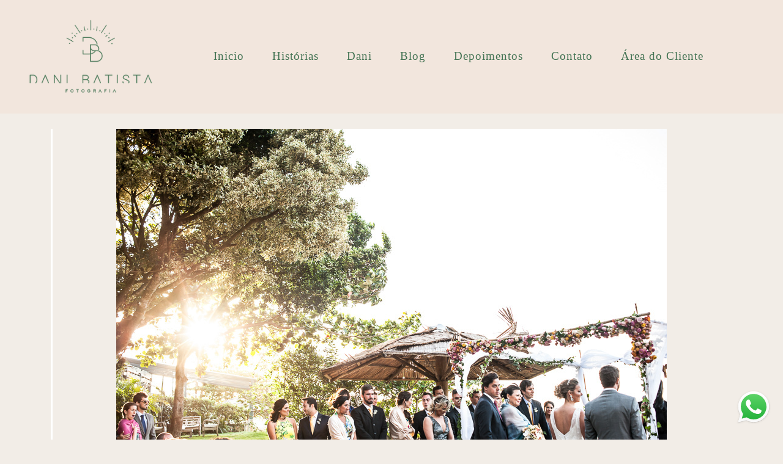

--- FILE ---
content_type: text/html; charset=utf-8
request_url: https://www.danibatista.com/album.php?id=480246
body_size: 15704
content:
<!DOCTYPE html>
<html lang="pt-BR">

<head>
  <title>Casamentos Intimistas - Casamento em Búzios: Natalia + Felipe - Pousada e Restaurante Praia da Tartaruga • Búzios</title>
  <meta charset="UTF-8">
  <meta name="description" content="O meu querido e amigo Thiago Okimoto me chamou para fotografar com ele mais um casamento! Mais um Destination Wedding Búzios e dessa vez para registrar o dia especial do casal Natália e Felipe.Eu fiquei encarregada de registrar o making of do noivo, que foi em uma pousada na famosa Praia de Geribá….O noivo estava rodeado de amigos na piscina do hotel e brindaram muito!O noivo aproveitou o making of e fez os votos.A cerimônia diurna ao ar livre foi em frente a Praia da Tartaruga...e o vestido da noiva todo esvoaçante deu um charme a mais...aliás, quem procura um vestido de noiva maravilindo, a Martu é especializada em encantar com muita sofisticação!A festa foi no Restaurante da Praia da Tartaruga….apesar do frio congelante e da ventania sem igual, um por-do-sol lindo abençoou o casal. A festa de casamento foi animadíssima e os noivos ficaram o tempo todo na pista de dança!Se quiser ver mais fotos (as fotos oficiais) desse dia tão lindo, acessem este LINK.Agradeço ao meu amigo Thiago – que confia em mim e no meu trabalho, foi uma honra  ajudá-lo num casamento tão importante como esse! PLUS: esse casamento saiu da badalada Revista Inesquecível Casamento e o post completo você pode verAQUI.Ficha Técnica deste lindo Destination Wedding Búzios:Cerimônia e Festa: Pousada Praia da Tartaruga •  Vestido e Sapatos da noiva: Martu • Beleza: Dani Kobert  • Cerimonial: Lela Eventos • Decoração: Paula Fortuna • Buffet: Lilia Fortuna • Chocolates: Les Amants • Bem-Casados: Elvira Bona • Bebidas: Wines and Roses • Convites: Carambolas • Doces: Denise do Rego Macedo e Carla Daudt •  DJ: Andre Collyer •  Filmagem: Quattro FilmesFará um Casamento Diurno em Búzios? Entre em CONTATO comigo e vamos reservar a sua data. Eu AMO fotografar CASAMENTOs NA PRAIA! Quer ver outros Destination Wedding Búzios?Luciana e Thiago disseram sim na Praia Rasa.A Praia de Manguinhos ficou mais animada com o Destination Weddings da Michelle e Marcelo!">
  <meta name="keywords" content="casamento de dia, casamento ao ar livre, casamento intimista, casamento na praia,
casamento intimista rio de janeiro, casamento na praia, casamento intimista em buzios">
  <meta name="author" content="">
  <meta property="og:title" content="Casamentos Intimistas - Casamento em Búzios: Natalia + Felipe - Pousada e Restaurante Praia da Tartaruga • Búzios">
  <meta property="og:description" content="O meu querido e amigo Thiago Okimoto me chamou para fotografar com ele mais um casamento! Mais um Destination Wedding Búzios e dessa vez para registrar o dia especial do casal Natália e Felipe.Eu fiquei encarregada de registrar o making of do noivo, que foi em uma pousada na famosa Praia de Geribá….O noivo estava rodeado de amigos na piscina do hotel e brindaram muito!O noivo aproveitou o making of e fez os votos.A cerimônia diurna ao ar livre foi em frente a Praia da Tartaruga...e o vestido da noiva todo esvoaçante deu um charme a mais...aliás, quem procura um vestido de noiva maravilindo, a Martu é especializada em encantar com muita sofisticação!A festa foi no Restaurante da Praia da Tartaruga….apesar do frio congelante e da ventania sem igual, um por-do-sol lindo abençoou o casal. A festa de casamento foi animadíssima e os noivos ficaram o tempo todo na pista de dança!Se quiser ver mais fotos (as fotos oficiais) desse dia tão lindo, acessem este LINK.Agradeço ao meu amigo Thiago – que confia em mim e no meu trabalho, foi uma honra  ajudá-lo num casamento tão importante como esse! PLUS: esse casamento saiu da badalada Revista Inesquecível Casamento e o post completo você pode verAQUI.Ficha Técnica deste lindo Destination Wedding Búzios:Cerimônia e Festa: Pousada Praia da Tartaruga •  Vestido e Sapatos da noiva: Martu • Beleza: Dani Kobert  • Cerimonial: Lela Eventos • Decoração: Paula Fortuna • Buffet: Lilia Fortuna • Chocolates: Les Amants • Bem-Casados: Elvira Bona • Bebidas: Wines and Roses • Convites: Carambolas • Doces: Denise do Rego Macedo e Carla Daudt •  DJ: Andre Collyer •  Filmagem: Quattro FilmesFará um Casamento Diurno em Búzios? Entre em CONTATO comigo e vamos reservar a sua data. Eu AMO fotografar CASAMENTOs NA PRAIA! Quer ver outros Destination Wedding Búzios?Luciana e Thiago disseram sim na Praia Rasa.A Praia de Manguinhos ficou mais animada com o Destination Weddings da Michelle e Marcelo!">
  <meta property="og:type" content="article">
  <meta property="og:url" content="https://www.danibatista.com/album.php?id=480246">
  <meta property="og:image" itemprop="image" content="https://alfred.alboompro.com/crop/width/600/height/400/mode/jpeg/quality/70/url/storage.alboom.ninja/sites/9036/albuns/480246/casamento-diurno-buzios-praia-da-tartaruga-23.jpg?t=1564764221">
  <meta property="og:image:type" content="image/jpeg">
  <meta property="og:image:width" content="600">
  <meta property="og:image:height" content="400">
  <meta name="viewport" content="width=device-width, initial-scale=1.0, user-scalable=yes">
  <meta name="mobile-web-app-capable" content="yes">

  
      <!-- Canonical URL -->
    <link rel="canonical" href="https://www.danibatista.com/portfolio/casamentos-intimistas/480246-casamento-intimista-diurno-buzios-praia-da-tartaruga">
  
  <link rel="shortcut icon" type="image/png" href="https://storage.alboom.ninja/sites/9036/img/favicon.png?t=1635449793" />  <meta name="google-site-verification" content="https://www.danibatista.com/" />
      <link rel="stylesheet" href="https://bifrost.alboompro.com/static/boom-v3/themes/9/dist/css/main.min.css?v=2.8.594" id="cssPath">
          <link rel="stylesheet" href="https://bifrost.alboompro.com/static/boom-v3/assets/vendors/font-awesome/5.15.4/css/all.min.css?v=2.8.594">
  
  <style type="text/css">/*CSS Arkitekt/fluid*/
/*TRANSIÇÃO DO MENU*/
 a.mhm__item {
     position:relative;
     overflow:hidden;
}
 a.mhm__item::after{
     content:" ";
     left: -100%;
     height: 1px;
     position:absolute;
     bottom:0;
     width:100%;
     background-color: #FFF;
     transition: all 0.3s;
}
 a.mhm__item:hover:after{
     left: 0;
     height: 1px;
     position:absolute;
     bottom:0;
     width:100%;
}
/*-----------------------------------*/
/*EFEITO DOS TRABALHOS*/
 section.content-section.cs--last-jobs.cs--content-preview .cp__container, .cp--album-preview .cp__container{
     outline-offset: -10px;
     outline: 1px solid #fff;
     -webkit-transition: All 1s ease;
     -moz-transition: All 1s ease;
     -o-transition: All 1s ease;
}
 section.content-section.cs--last-jobs.cs--content-preview .cp__container:hover, .cp--album-preview .cp__container:hover{
     outline-offset: -25px;
     outline: 1px solid #fff;
     -webkit-transition: All 1s ease;
     -moz-transition: All 1s ease;
     -o-transition: All 1s ease;
}
 section.content-section.cs--last-jobs.cs--content-preview .cp__thumbnail, .cp--album-preview .cp__thumbnail.loaded-image{
     outline-offset: -10px;
     outline: 1px solid #fff;
}
/*-----------------------------------*/
/*COR DE FUNDO DE TODO MUNDO*/
 .content-section{
     margin-top: 25px;
}
/*-----------------------------------*/
/*LINHA ENTRE OS TITULOS*/
 h2.cs__title{
     font-weight: 600;
     display: inline-block;
     position: relative;
}
 h2.cs__title:after {
     content: "";
     background: #867f7f;
     width: 110%;
     height: 3px;
     position: absolute;
     left: 110%;
     top: 50%;
     right: auto;
}
 h2.cs__title:before {
     content: "";
     background: #867f7f;
     width: 110%;
     height: 3px;
     position: absolute;
     left: auto;
     right: 110%;
     top: 50%;
}

 @media(max-width:767px){
     h2.cs__title:after, h2.cs__title:before {
         width: 50%;
    }
    
    .mc--jobs .category-menu .container {
    overflow-x: scroll;
}
}
/*-----------------------------------*/
/*EFEITO DO BLOG*/
 section.content-section.cs--last-posts.cs--content-preview .cp__container, .cp--post-preview .cp__container{
     background-color: #F8F8F8;
}
 section.content-section.cs--last-posts.cs--content-preview .cp__container:hover, .cp--post-preview .cp__container:hover{
     background-color: #F1F1F1;
}
 section.content-section.cs--last-posts.cs--content-preview .cp--post-preview:hover .cp__thumbnail, div.content-section.cs--blog.cs--content-preview .cp--post-preview:hover .cp__thumbnail{
     position:relative;
     overflow:hidden;
     opacity: 0.5;
     filter: alpha(opacity=50);
}
 section.content-section.cs--last-posts.cs--content-preview .cp__thumbnail:before, div.content-section.cs--blog.cs--content-preview .cp--post-preview .cp__thumbnail:before{
     content:" ";
     position:absolute;
     height: 3px;
     width:60px;
     background-color: #000;
     transition: all 0.9s;
     top:50%;
}
 section.content-section.cs--last-posts.cs--content-preview .cp--post-preview:hover .cp__thumbnail:before, div.content-section.cs--blog.cs--content-preview .cp--post-preview:hover .cp__thumbnail:before{
     left: 44%;
     height: 3px;
     position:absolute;
     width:60px;
}
 section.content-section.cs--last-posts.cs--content-preview .cp__thumbnail:after, div.content-section.cs--blog.cs--content-preview .cp--post-preview .cp__thumbnail:after{
     content:" ";
     position:absolute;
     height: 60px;
     width:3px;
     background-color: #000;
     transition: all 0.9s;
     left: 50%;
     top:100%;
     bottom:auto;
}
 section.content-section.cs--last-posts.cs--content-preview .cp--post-preview:hover .cp__thumbnail:after, div.content-section.cs--blog.cs--content-preview .cp--post-preview:hover .cp__thumbnail:after{
     top:111px;
     height: 60px;
     width:3px;
     left: 50%;
}
.sidenav section.content-section.cs--last-posts.cs--content-preview .cp--post-preview:hover .cp__thumbnail:after, div.content-section.cs--blog.cs--content-preview .cp--post-preview:hover .cp__thumbnail:after{
     top:90px;
     height: 60px;
     width:3px;
     left: 50%;
}
.sidenav section.content-section.cs--last-posts.cs--content-preview .cp--post-preview:hover .cp__thumbnail:before, div.content-section.cs--blog.cs--content-preview .cp--post-preview:hover .cp__thumbnail:before{
     left: 42%;
     height: 3px;
     position:absolute;
     width:60px;
}
 @media(max-width:767px){
     section.content-section.cs--last-posts.cs--content-preview .cp--post-preview:hover .cp__thumbnail:after, div.content-section.cs--blog.cs--content-preview .cp--post-preview:hover .cp__thumbnail:after{
         top:38%;
         height: 60px;
         width:3px;
         left: 50%;
    }
     section.content-section.cs--last-posts.cs--content-preview .cp--post-preview:hover .cp__thumbnail:before, div.content-section.cs--blog.cs--content-preview .cp--post-preview:hover .cp__thumbnail:before{
         left: 42%;
         height: 3px;
         position:absolute;
         width:60px;
    }
}
 @media screen and (device-aspect-ratio: 40/71) {
     section.content-section.cs--last-posts.cs--content-preview .cp--post-preview:hover .cp__thumbnail:after, div.content-section.cs--blog.cs--content-preview .cp--post-preview:hover .cp__thumbnail:after{
         top:35%;
         height: 60px;
         width:3px;
         left: 50%;
    }
     section.content-section.cs--last-posts.cs--content-preview .cp--post-preview:hover .cp__thumbnail:before, div.content-section.cs--blog.cs--content-preview .cp--post-preview:hover .cp__thumbnail:before{
         left: 41%;
         height: 3px;
         position:absolute;
         width:60px;
    }
}
@media only screen 
  and (min-device-width: 768px) 
  and (max-device-width: 1024px) 
  and (-webkit-min-device-pixel-ratio: 1) {
  section.content-section.cs--last-posts.cs--content-preview .cp__thumbnail:after, div.content-section.cs--blog.cs--content-preview .cp--post-preview .cp__thumbnail:after{
     content:none;
  }
  section.content-section.cs--last-posts.cs--content-preview .cp__thumbnail:before, div.content-section.cs--blog.cs--content-preview .cp--post-preview .cp__thumbnail:before{
     content:none;
  }
}
/*-----------------------------------*/
 .container{
     overflow: hidden;
}
/*DEPOIMENTOS*/
 #testimonialsContent.owl-carousel.owl-loaded{
     outline-offset: -5px;
     outline: 1px solid #000;
     padding-top: 20px;
     padding-bottom: 20px;
}
/*---------------------------*/
/*TRABALHOS RECENTES*/
 .cs--portfolio .cp--album-preview.cp--type-photo.col-3{
     margin-left: 6%;
     margin-top: 20px;
}
 @media(max-width:767px){
     .cs--portfolio .cp--album-preview.cp--type-photo.col-3{
         margin-left: 0;
         margin-top: 0;
    }
}
/*----------------------------*/
/*AREA DE REGISTRAR EMAIL*/
 .contact-input{
     border-radius: 0px;
}
 form#newsletterForm {
     width: 100%;
}
 .nf__input {
     float: left;
     width: 45%;
     min-width: 300px;
}
 .newsletter-form .nf__input .contact-input{
     width: 100%;
}
 input.contact-input {
     width: 100%;
}
 button#newsletterButton {
     margin-left: 10px;
     float: left;
}
 fieldset {
     width: auto;
     margin: 0 auto;
     text-align: center;
     display: inline-block;
}
 @media(max-width:767px){
     .nf__input {
         min-width:100%;
    }
     button#newsletterButton {
         margin-left: 0;
         float: unset;
    }
}
/*----------------------------*/
/*PÁGINA DE TRABALHO*/
 section.container.container--social{
     padding: 0 30px;
}
 .mc--album:not(.mc--album-parallax) header#albumPageHeader{
     background: #363434;
     color: #FFF;
     padding-top: 30px;
     padding-bottom: 17px;
     position: relative;
     width: 50%;
     text-align: center;
     z-index: 6;
}
 .mc--album.mc--album-no-cover header#albumPageHeader{
     background: #363434;
     color: #FFF;
     padding-top: 30px;
     padding-bottom: 17px;
     position: relative;
     width: auto;
     text-align: center;
}
 .mc--album:not(.mc--album-parallax) figure.post-cover{
     margin-bottom: -150px;
}
 div#albumPageDescription{
     background: #f1f1f1;
     padding: 35px 35px 35px 35px;
     text-align: justify;
}
 .post-cover .container{
     position:relative;
}
 .post-cover .container:after{
     content:" ";
     position:absolute;
     height: 3px;
     width:100%;
     background-color: #FFF;
     transition: all 1s;
     bottom:43px;
     left: 0;
}
 .post-cover .container:hover:after{
     height: 3px;
     position:absolute;
     width:100%;
     left: -100%;
}
 .post-cover .container:before{
     content:" ";
     position:absolute;
     height: 1200px;
     width:3px;
     background-color: #FFF;
     transition: all 0.9s;
     left: 43px;
     top:0%;
     bottom:auto;
     z-index: 5;
}
 .sidenav .mc--album.mc--album-parallax .post-cover .container:before, .sidenav .mc--album.mc--album-parallax .post-cover .container:after{
     content: none;
}
 .post-cover .container:hover:before{
     top:100%;
     height: 1200px;
     width:3px;
     left: 43px;
}
 .mc--album.mc--album-grid .ac__header{
     margin: 0 100px;
}
 main#aboutPage{
     padding-bottom: 25px;
}
 .sidenav .mc--album.mc--album-parallax .container{
     overflow: visible;
}
 @media(max-width:767px){
     .mc--album:not(.mc--album-parallax) figure.post-cover{
         margin-bottom: 0px;
    }
     .mc--album:not(.mc--album-parallax) header#albumPageHeader{
         width:100%;
    }
     .main-content.mc--about .about-section .container .as__content{
         padding: 30px 5%;
    }
     article.article-content{
         padding: unset;
    }
     .mc--album.mc--album-grid .ac__header{
         margin: unset;
    }
     .mc--album.mc--album-parallax .post-cover div.container:after{
         bottom:23px;
    }
     .mc--album.mc--album-parallax .post-cover div.container:before{
         left: 23px;
    }
     .sidenav .mc--album.mc--album-parallax .post-cover .container:before, .sidenav .mc--album.mc--album-parallax .post-cover .container:after{
         content: "";
    }
}
 @media only screen and (min-device-width: 768px) and (max-device-width: 1024px) and (-webkit-min-device-pixel-ratio: 1) {
     .mc--album.mc--album-grid .ac__header{
         margin: unset;
    }
     .mc--album:not(.mc--album-parallax) figure.post-cover{
         margin: -88px;
    }
     .mc--album:not(.mc--album-parallax) header#albumPageHeader{
         padding-top: 10px;
         padding-bottom: 10px;
    }
}
/*--------------------------------------*/
/*CONTATO*/
 .mc--contact .asc__header{
     border-top: 1px solid #F1F1F1;
     padding-top: 50px;
}
 form#builded-form{
     background: #f1f1f1;
     padding-bottom: 20px;
     padding-top: 20px 
}
/*------------------------------------*/
 .main-content.mc--about .about-section .container .as__content .as__description.fr-view{
     text-align: justify;
     background: #f1f1f1;
     padding: 35px 35px 0px 35px;
     margin-bottom: 35px;
     outline-offset: -10px;
     outline: 1px solid #fff;
}
 .mc--about .as__description{
     letter-spacing: 0;
}
 .ac__content p{
     margin-bottom: 20px;
}
 @media(max-width:767px){
     .mc--about .asc__header, .as__description.fr-view{
         width:100%;
    }
}
 
/*-------------SCROLLBAR SOBRE-------------*/
.main-content.mc--about-vertical-full .about-section .as__content,
.main-content.mc--about-vertical-full .page-cover .ip__background {
  height: calc(100vh - 387px);
  overflow: auto;
  
}

.sidenav .main-content.mc--about-vertical-full .about-section {
  padding: 0 0 0 50px;
}

.main-content.mc--about-vertical-full .about-section .as__content {
  padding: 50px 50px 0 0;
  justify-content: flex-start;
}
/*----------------------------------------*/

/*Titulos Home*/

h2.cs__title:before {
  display: none;
}
h2.cs__title:after {
  display: none;
}

.content-section {
    position: relative;
    float: left;
    width: 100%;
    text-align: center;
}

.cs--last-jobs .container, .cs--most-viewed .container, .cs--last-posts .container {
    width: 80%;
    padding: 50px 0;
}


.cs--portfolio .cp--album-preview.cp--type-photo.col-3 {
    margin-left: 0px;
    margin-top: 0px;
}

.cp--album-preview .cp__container .cp__alboom-type {
    display: none;
}

.mc--album:not(.mc--album-parallax) header#albumPageHeader {
    background: #484759;

}

.banner-section .b__info {
    text-align: left;
}
.b__info .b__heading {
  overflow: unset;
}

.b__info {
    top: 81%;
    left: 55%;
    text-transform: none;
}

#testimonialsContent.owl-carousel.owl-loaded {
    outline: 1px solid #8C6151;
}

.cp--album-preview .cp__container .cp__header, .content-status .cst__item {
    color: rgb(0 0 0) !important;
}

section.content-section.cs--last-jobs.cs--content-preview .cp__thumbnail, .cp--album-preview .cp__thumbnail.loaded-image {
    outline: unset;
}

.boom-button, .cp__alboom-type {
    letter-spacing: 0px;
    text-transform: unset;
    font-size: 1.103333rem;
        letter-spacing: .08rem;
}

a.mhm__item::after {
  display: none;
}

.cp--album-preview .cp__container .cp__title {
    white-space: normal;
}#instagramSection {
  display: none;
}.boom-button, .cp__alboom-type{background-color:rgba(242, 237, 231, 1);font-family:'Raleway';border-radius:24px;}
.boom-button, .cp__alboom-type, body .cp__alboom-type:hover{border-color:rgba(67, 115, 83, 1);color:rgba(67, 115, 83, 1);}
.boom-button:hover{background-color:rgba(242, 237, 231, 0.48);border-color:rgba(242, 237, 231, 0);color:rgba(67, 115, 83, 1);}
.mhm__item{color:rgba(67, 115, 83, 1);}
.mhm__item:hover{color:rgba(67, 115, 83, 0.58);}
.main-header{background-color:rgba(242, 230, 221, 1);}
html, body, .contact-input{color:rgba(67, 115, 83, 1);}
.cs__title{color:rgba(67, 115, 83, 1);font-family:'Raleway';}
.fr-view a{color:rgba(67, 115, 83, 1);}
.fr-view a:hover{color:rgba(67, 115, 83, 1);}
.footer{background-color:rgba(230, 221, 209, 1);color:rgba(67, 115, 83, 1);}
.footer .boom-button, .footer .cp__alboom-type{background-color:rgba(242, 237, 231, 1);border-color:rgba(67, 115, 83, 0.07);color:rgba(67, 115, 83, 1);}
.footer .boom-button:hover, .footer .cp__alboom-type:hover{background-color:rgba(242, 237, 231, 1);border-color:rgba(67, 115, 83, 0);color:rgba(67, 115, 83, 1);}
.mh__logo figure img{max-width:100%;max-height:100%;}
body.fullscreen:not(.page-home):not(.sidenav) .main-header{background-color:rgba(255, 255, 255, 1);}
body{background-color:rgba(242, 237, 231, 1);}
.bs--grid .b__container{margin:9px;width:calc(25% - 18px);}
.b__info .b__heading{font-family:'Raleway';font-size:24px;letter-spacing:0.5px;}
.b__info .b__subtitle{font-family:'RalewayLight';font-size:12px;letter-spacing:0.9px;}
h2.cs__title{font-size:20px;letter-spacing:0.6px;}
.cp--album-preview .cp__container .cp__header, .content-status .cst__item{color:rgba(255, 255, 255, 1);}
.content-preview a:hover .cp__thumbnail:before{background-color:rgba(255, 255, 255, 0.79);}
[data-form] .contact-label{font-family:'Raleway';color:rgba(67, 115, 83, 1);font-size:16px;}
[data-form][wrapper_id] .contact-input + label div[id^="checkbox-"][id$="styledCheckbox"],[data-form][wrapper_id] .contact-input:checked + label div[id^="checkbox-"][id$="styledCheckbox"]{border-color:rgba(67, 115, 83, 1);}
[data-form][wrapper_id] .contact-input + label div[id^="radio-"][id$="styledRadio"],[data-form][wrapper_id] .contact-input:checked + label div[id^="radio-"][id$="styledRadio"]{border-color:rgba(67, 115, 83, 1);}
[data-form][wrapper_id] .contact-input:checked + label div[id^="checkbox-"][id$="styledCheckbox"]{background-color:rgba(67, 115, 83, 1);}
[data-form][wrapper_id] .contact-input:checked + label div[id^="radio-"][id$="styledRadio"]::before{background-color:rgba(67, 115, 83, 1);}
[data-form] .contact-input{border-color:rgba(67, 115, 83, 1);background-color:rgba(242, 237, 231, 0);border-radius:4px;border-width:1px;color:rgba(67, 115, 83, 1);font-family:'Raleway';font-size:14px;}
.mh__menu{font-family:'Raleway';}
.post-v2 .post_container .post_content{font-family:'Raleway';}
html, body{font-family:'Raleway';font-size:14px;}
.mh__menu, .mhm__item{font-size:19px;letter-spacing:1px;}
body:not(.sidenav) .mhm__item{padding:10px 20px;}
body.sidenav .mhm__item{padding-top:20px;padding-bottom:20px;}
.b__info{color:rgba(230, 221, 209, undefined);}
.tag-container a.tag-item, .tag-container a.tag-item:hover{background-color:rgba(230, 221, 209, undefined);color:rgba(242, 237, 231, undefined);}
.post-v2 .post_content h2, .post-v2 .post_content h3, .post-v2 .post_content h4, .post-v2 h1.ac__title, .post-v2 .share-floating-bar h2, .blog-list-posts-container .list-post-item .list-post-item-text .list-post-item-title a{color:rgba(67, 115, 83, 1);}
.post-v2 .post_container .post_content p,.post-v2 .post_container .post_content ul li,.post-v2 .post_container .post_content ol li{color:rgba(67, 115, 83, 1);font-size:20px;line-height:1.5;}
.post-v2 .post_container .post_content a, .post-v2 .post_container .post_content a:hover, .post-v2 .post_container .post_content a:visited{color:rgba(67, 115, 83, 1);}
.post-v2 > progress[value]::-moz-progress-bar{background-color:rgba(230, 221, 209, 1);}
.post-v2 > progress[value]::-webkit-progress-value{background-color:rgba(230, 221, 209, 1);}
.post-v2 .post_container .post_header h1{font-size:32px;}
.blog__container{font-family:'Raleway';}
.blog__container #postPageHeader .blog__title{font-size:16px;}
.blog__container .blog__content, .blog__container .ac__content p{line-height:1.6;}
.blog__container .blog__content{font-size:13px;}
.nav-drawer .ndc__item:hover{color:rgb(67, 115, 83);}
.content-preview:hover .cp__thumbnail:before{background-color:rgba(242, 237, 231, .8);}</style>
  


  
  
  
  
  
  <script>
    window.templateId = 9  </script>
</head>

<body ontouchstart="" class="page-album 
  ">
  
  <div class="menu-container
    mh--row" id="menuContainer">

    <header class="main-header mh--row mh--a-center" id="mainHeader">

      <div class="container">
        <a href="/" class="mh__logo" title="Página inicial de Dani Batista">
          <figure>
            <img src="https://alfred.alboompro.com/resize/width/370/height/150/quality/99/url/storage.alboom.ninja/sites/9036/img/logo/fotografa-familia-casamentos-intimistas-rj-logo.png?t=1621536796" alt="Dani Batista" class=" accelerated">
          </figure>
        </a>
        <nav class="mh__menu mh__menu-separator-none" id="mainMenu">

          
              <a href="/home"  class="mhm__item">
                Inicio              </a>

            
              <a href="/portfolio"  class="mhm__item">
                Histórias              </a>

            
              <a href="/fotografia-casamento-intimista"  class="mhm__item">
                Dani              </a>

            
              <a href="/blog"  class="mhm__item">
                Blog              </a>

            
              <a href="/depoimentos-clientes" target="_blank" class="mhm__item">
                Depoimentos              </a>

            
              <a href="/contato"  class="mhm__item">
                Contato              </a>

            
              <a href="https://danibatista.pixieset.com/" target="_blank" class="mhm__item">
                Área do Cliente              </a>

                    </nav>
      </div>
    </header>

    <nav class="nav-drawer 
      light-dark" id="navDrawer">
      <a href="/" class="nd__logo" title="Página inicial de Dani Batista">'
        <figure>
          <img src="https://storage.alboom.ninja/sites/9036/img/logo/fotografa-familia-casamentos-intimistas-rj-logo.png?t=1621536796" alt="Logotipo de Dani Batista">
        </figure>
      </a>
      <div class="nd__content">

        
            <a href="/home"  class="ndc__item mhm__item">
              Inicio            </a>

          
            <a href="/portfolio"  class="ndc__item mhm__item">
              Histórias            </a>

          
            <a href="/fotografia-casamento-intimista"  class="ndc__item mhm__item">
              Dani            </a>

          
            <a href="/blog"  class="ndc__item mhm__item">
              Blog            </a>

          
            <a href="/depoimentos-clientes" target="_blank" class="ndc__item mhm__item">
              Depoimentos            </a>

          
            <a href="/contato"  class="ndc__item mhm__item">
              Contato            </a>

          
            <a href="https://danibatista.pixieset.com/" target="_blank" class="ndc__item mhm__item">
              Área do Cliente            </a>

          
      </div>

      <div class="nd__social light-dark">
        <ul class="nds-list">
                      <li class="ndsl__item mhm__item">
              <a href="https://facebook.com/DaniBatistaFotografia" target="_blank" title="Facebook de Dani Batista">
                <i class="fab fa-facebook-f"></i>
              </a>
            </li>
                                <li class="ndsl__item mhm__item">
              <a href="https://instagram.com/danibatistafoto" target="_blank" title="Instagram de Dani Batista">
                <i class="fab fa-instagram"></i>
              </a>
            </li>
                  </ul>
      </div>
    </nav>

    <a href="#" id="nav-hamburguer" class="nd__button no-link
        light-dark" data-toggle-class="js-fixed" data-toggle-target="menuContainer">
      <i class="ndb__icon top"></i>
      <i class="ndb__icon middle"></i>
      <i class="ndb__icon bottom"></i>
    </a>

  </div>

<main class="main-content mc--album   mc--album-default" id="albumPage">

      <figure class="post-cover">
      <div class="container">
        <div class="ip__background" style="background-image: url('https://storage.alboom.ninja/sites/9036/albuns/480246/casamento-diurno-buzios-praia-da-tartaruga-23.jpg?t=1564764221');"></div>
        <picture>
          <source srcset="https://alfred.alboompro.com/resize/width/2400/quality/70/url/storage.alboom.ninja/sites/9036/albuns/480246/casamento-diurno-buzios-praia-da-tartaruga-23.jpg?t=1564764221" media="(-webkit-min-device-pixel-ratio: 2) and (min-width: 1025px)">
          <img src="https://storage.alboom.ninja/sites/9036/albuns/480246/casamento-diurno-buzios-praia-da-tartaruga-23.jpg?t=1564764221" alt="" class="ip__fallback">
        </picture>
      </div>
    </figure>
  
  <article class="article-content ">
    <div class="container">
      <div id="albumTextContent" class="ac__header-center">
        <header id="albumPageHeader" class="ac__header">
          <div class="additional-info">
            <h3 class="ai__item ai--category">Casamentos Intimistas</h3>
            <h3 class="ai__item ai--local">Pousada e Restaurante Praia da Tartaruga • Búzios</h3>
                      </div>
          <h1 class="ac__title">Casamento em Búzios: Natalia + Felipe</h1>
          <div class="social-info" data-album-id="480246">
                          <span class="si__item si__item-views">
                <i class="fa fa-eye"></i>
                <span class="album_views_update">3146</span> visualizações              </span>
            
                          <span class="si__item si__item-likes">
                <i class="fa fa-heart"></i>
                <span class="album_likes_update">0</span> curtidas              </span>
                      </div>
        </header>
        <div id="albumPageDescription" class="ac__content fr-view">
          <p><p align="JUSTIFY" lang="pt-PT">O meu querido e amigo Thiago Okimoto me chamou para fotografar com ele mais um casamento! Mais um Destination Wedding Búzios e dessa vez para registrar o dia especial do casal Natália e Felipe.</p><p align="JUSTIFY" lang="pt-PT">Eu fiquei encarregada de registrar o&nbsp;making of do noivo,<strong>&nbsp;</strong>que foi em uma pousada na famosa <a href="http://www.buziosonline.com.br/home/portugues/o-que-ver-e-fazer/as-praias/geriba.cfm">Praia de Geribá</a>….O&nbsp;noivo&nbsp;estava rodeado de amigos na piscina do hotel e brindaram muito!</p><p align="JUSTIFY" lang="pt-PT">O noivo aproveitou o making of e fez os votos.</p><p align="JUSTIFY" lang="pt-PT">A cerimônia diurna ao ar livre foi em frente a Praia da Tartaruga...e o vestido da noiva todo esvoaçante deu um charme a mais...aliás, quem procura um vestido de noiva maravilindo, a <a href="https://www.marturj.com/" rel="noopener noreferrer" target="_blank">Martu</a> é especializada em encantar com muita sofisticação!</p><p align="JUSTIFY" lang="pt-PT">A festa foi no Restaurante da Praia da Tartaruga….apesar do frio congelante e da ventania sem igual, um por-do-sol lindo abençoou o casal.&nbsp;</p><p align="JUSTIFY" lang="pt-PT">A festa de casamento foi animadíssima e os noivos ficaram o tempo todo na pista de dança!</p><p lang="pt-PT">Se quiser ver mais fotos (<em>as fotos oficiais</em>) desse dia tão lindo, acessem este <a href="http://thiagookimoto.com/wedding-natalia-felipe/">LINK</a>.</p><p lang="pt-PT">Agradeço ao meu amigo Thiago – que confia em mim e no meu trabalho, foi uma honra &nbsp;ajudá-lo num casamento tão importante como esse!&nbsp;</p><p lang="pt-PT"><em>PLUS</em>: esse&nbsp;casamento&nbsp;saiu da badalada Revista&nbsp;Inesquecível Casamento&nbsp;e o post completo você pode ver<a href="http://www.inesquecivelcasamento.com.br/natalia-felipe/">AQUI</a>.</p><h2 align="CENTER"><span style="color: rgb(65, 168, 95);"><em><strong><span style="font-size: 12px;">Ficha Técnica deste lindo Destination Wedding Búzios:</span></strong></em></span></h2><p align="CENTER" lang="pt-PT"><span style="color: rgb(65, 168, 95);"><span style="font-size: 12px;">Cerimônia e Festa: <a href="http://www.praiadatartaruga.com.br/">Pousada Praia da Tartaruga</a> • &nbsp;Vestido e Sapatos da noiva: <a href="http://www.martu.com.br/">Martu</a> • Beleza: <a href="https://www.facebook.com/dani.kobert">Dani Kobert</a><strong>&nbsp;</strong> • Cerimonial: <a href="http://lelaeventos.com/">Lela Eventos</a> • Decoração:<strong>&nbsp;</strong><a href="http://www.paulafortuna.com/">Paula Fortuna</a> • Buffet: <a href="http://lelaeventos.com/">Lilia Fortuna</a> • Chocolates:<strong>&nbsp;</strong><a href="http://www.lesamants.com.br/">Les Amants</a> • Bem-Casados:<strong>&nbsp;</strong><a href="https://plus.google.com/110281327733486586297/about?gl=br&hl=pt-BR">Elvira Bona</a> • Bebidas:<a href="http://www.winesandroses.com.br/">&nbsp;Wines and Roses</a> • Convites: <a href="http://www.carambolas.com.br/">Carambolas</a><strong>&nbsp;</strong>• Doces: <a href="http://denisedoregomacedo.com.br/">Denise do Rego Macedo</a> e <a href="http://www.carladaudt.com.br/">Carla Daudt</a><strong>&nbsp;</strong>• &nbsp;DJ: <a href="http://www.andrecollyer.com.br/">Andre Collyer</a><strong>&nbsp;</strong>• &nbsp;Filmagem:&nbsp;</span><a href="http://quattrofilmes.com.br/"><span style="font-size: 12px;">Quattro Filmes</span></a></span></p><p><span style="color: rgb(65, 168, 95);"><br></span></p><h2 align="CENTER"><span style="color: rgb(65, 168, 95);"><strong><span style="font-size: 14px;">Fará um Casamento Diurno em Búzios?</span></strong></span></h2><h2 align="CENTER"><span style="color: rgb(65, 168, 95);"><span style="font-size: 14px;"><strong>&nbsp;Entre em <a href="http://danibatista.com/contato/">CONTATO</a> comigo e vamos reservar a sua data.&nbsp;</strong></span></span></h2><h2 align="CENTER"><span style="color: rgb(65, 168, 95);"><span style="font-size: 14px;"><strong>Eu AMO fotografar CASAMENTOs NA PRAIA!</strong></span></span></h2><p lang="pt-PT"><strong><span style="font-size: 14px; color: rgb(243, 121, 52);">&nbsp;</span></strong></p><h3><span style="color: rgb(41, 105, 176);"><strong><span style="font-size: 12px;">Quer ver outros Destination Wedding Búzios?</span></strong></span></h3><ul><li><h3><span style="font-size: 12px;"><span style="color: rgb(41, 105, 176);"><strong><a href="https://www.danibatista.com/portfolio/casamento/418220-destination-wedding-praia-rasa-buzios" rel="noopener noreferrer" target="_blank">Luciana e Thiago</a> disseram sim na Praia Rasa.</strong></span></span></h3></li><li><h3><span style="font-size: 12px;"><span style="color: rgb(41, 105, 176);"><strong>A Praia de Manguinhos ficou mais animada com o Destination Weddings da <a href="https://www.danibatista.com/portfolio/casamento/418229-destination-wedding-buzios-praia-de-manguinhos" rel="noopener noreferrer" target="_blank">Michelle e Marcelo</a>!</strong></span></span></h3></li><li><h3><br></h3></li></ul></p>
                  </div>
      </div>

              <div id="albumPageContent" class="ac__image-content">
          
              <div class="post-image">
                <figure class="pi__container">
                  <picture id="i-16501153" class="pic__image-wrapper">
                    <source media="(-webkit-min-device-pixel-ratio: 2) and (min-width: 1025px)" srcset="[data-uri]" data-original-set="https://alfred.alboompro.com/resize/width/900/scale/2/quality/70/url/storage.alboom.ninja/sites/9036/albuns/480246/casamento-diurno-buzios-praia-da-tartaruga-1.jpg?t=1564764202">
                    <source media="(max-width: 1024px)" srcset="[data-uri]" data-original-set="https://alfred.alboompro.com/resize/width/1024/quality/70/url/storage.alboom.ninja/sites/9036/albuns/480246/casamento-diurno-buzios-praia-da-tartaruga-1.jpg?t=1564764202">
                    <source media="(max-width: 768px)" srcset="[data-uri]" data-original-set="https://alfred.alboompro.com/resize/width/768/quality/70/url/storage.alboom.ninja/sites/9036/albuns/480246/casamento-diurno-buzios-praia-da-tartaruga-1.jpg?t=1564764202">
                    <source media="(max-width: 440px)" srcset="[data-uri]" data-original-set="https://alfred.alboompro.com/resize/width/440/quality/70/url/storage.alboom.ninja/sites/9036/albuns/480246/casamento-diurno-buzios-praia-da-tartaruga-1.jpg?t=1564764202">
                    <img class="pic__image" src="[data-uri]" data-original="https://storage.alboom.ninja/sites/9036/albuns/480246/casamento-diurno-buzios-praia-da-tartaruga-1.jpg?t=1564764202" alt="making of noivo buzios" width="900">
                  </picture>
                  <figcaption class="pic__caption" hidden> making of noivo buzios </figcaption>
                                      <div class="social-actions">
                      <ul class="sa__list">
                        <li class="sal__item sali--like">
                          <a href="#" class="no-link like" data-id="16501153" data-id-album="480246" title="Obrigado!"><i class="fa fa-heart"></i></a>                        </li>
                        <li class="sal__item sali--facebook">
                          <a href="#" rel=nofollow onclick="window.open('https://www.facebook.com/dialog/feed?app_id=882466608465785&display=popup&caption=www.danibatista.com&link=https://www.danibatista.com/album.php?id=480246&redirect_uri=https://api.alboom.com.br/facebook/close.php%3Fhttps%3A%2F%2Fwww.danibatista.com%2Falbum.php%3Fid%3D480246&picture=https://storage.alboom.ninja/sites/9036/albuns/480246/casamento-diurno-buzios-praia-da-tartaruga-1.jpg?t=1564764202', 'facebook', 'width=700, height=400'); return false;" data-original-title="facebook" target="_blank" class="tooltip-like" data-toggle="tooltip" data-placement="left" title="Compartilhe!"><i class="fab fa-facebook-f"></i></a>
                        </li>
                        <li class="sal__item sali--pinterest">
                          <a href="https://pinterest.com/pin/create/button/?url=https://www.danibatista.com/album.php?id=480246&amp;media=https://storage.alboom.ninja/sites/9036/albuns/480246/casamento-diurno-buzios-praia-da-tartaruga-1.jpg?t=1564764202&amp;description=" target="_blank" class="tooltip-like" data-toggle="tooltip" data-placement="left" title="Pin it!" count-layout="none"><i class="fab fa-pinterest"></i></a>
                        </li>
                      </ul>
                    </div>
                                  </figure>
              </div>
          
              <div class="post-image">
                <figure class="pi__container">
                  <picture id="i-16501149" class="pic__image-wrapper">
                    <source media="(-webkit-min-device-pixel-ratio: 2) and (min-width: 1025px)" srcset="[data-uri]" data-original-set="https://alfred.alboompro.com/resize/width/900/scale/2/quality/70/url/storage.alboom.ninja/sites/9036/albuns/480246/casamento-diurno-buzios-praia-da-tartaruga-2.jpg?t=1564764201">
                    <source media="(max-width: 1024px)" srcset="[data-uri]" data-original-set="https://alfred.alboompro.com/resize/width/1024/quality/70/url/storage.alboom.ninja/sites/9036/albuns/480246/casamento-diurno-buzios-praia-da-tartaruga-2.jpg?t=1564764201">
                    <source media="(max-width: 768px)" srcset="[data-uri]" data-original-set="https://alfred.alboompro.com/resize/width/768/quality/70/url/storage.alboom.ninja/sites/9036/albuns/480246/casamento-diurno-buzios-praia-da-tartaruga-2.jpg?t=1564764201">
                    <source media="(max-width: 440px)" srcset="[data-uri]" data-original-set="https://alfred.alboompro.com/resize/width/440/quality/70/url/storage.alboom.ninja/sites/9036/albuns/480246/casamento-diurno-buzios-praia-da-tartaruga-2.jpg?t=1564764201">
                    <img class="pic__image" src="[data-uri]" data-original="https://storage.alboom.ninja/sites/9036/albuns/480246/casamento-diurno-buzios-praia-da-tartaruga-2.jpg?t=1564764201" alt="noivo escrevendo os votos making of noivo buzios" width="900">
                  </picture>
                  <figcaption class="pic__caption" hidden> noivo escrevendo os votos making of noivo buzios </figcaption>
                                      <div class="social-actions">
                      <ul class="sa__list">
                        <li class="sal__item sali--like">
                          <a href="#" class="no-link like" data-id="16501149" data-id-album="480246" title="Obrigado!"><i class="fa fa-heart"></i></a>                        </li>
                        <li class="sal__item sali--facebook">
                          <a href="#" rel=nofollow onclick="window.open('https://www.facebook.com/dialog/feed?app_id=882466608465785&display=popup&caption=www.danibatista.com&link=https://www.danibatista.com/album.php?id=480246&redirect_uri=https://api.alboom.com.br/facebook/close.php%3Fhttps%3A%2F%2Fwww.danibatista.com%2Falbum.php%3Fid%3D480246&picture=https://storage.alboom.ninja/sites/9036/albuns/480246/casamento-diurno-buzios-praia-da-tartaruga-2.jpg?t=1564764201', 'facebook', 'width=700, height=400'); return false;" data-original-title="facebook" target="_blank" class="tooltip-like" data-toggle="tooltip" data-placement="left" title="Compartilhe!"><i class="fab fa-facebook-f"></i></a>
                        </li>
                        <li class="sal__item sali--pinterest">
                          <a href="https://pinterest.com/pin/create/button/?url=https://www.danibatista.com/album.php?id=480246&amp;media=https://storage.alboom.ninja/sites/9036/albuns/480246/casamento-diurno-buzios-praia-da-tartaruga-2.jpg?t=1564764201&amp;description=" target="_blank" class="tooltip-like" data-toggle="tooltip" data-placement="left" title="Pin it!" count-layout="none"><i class="fab fa-pinterest"></i></a>
                        </li>
                      </ul>
                    </div>
                                  </figure>
              </div>
          
              <div class="post-image">
                <figure class="pi__container">
                  <picture id="i-16501152" class="pic__image-wrapper">
                    <source media="(-webkit-min-device-pixel-ratio: 2) and (min-width: 1025px)" srcset="[data-uri]" data-original-set="https://alfred.alboompro.com/resize/width/900/scale/2/quality/70/url/storage.alboom.ninja/sites/9036/albuns/480246/casamento-diurno-buzios-praia-da-tartaruga-3.jpg?t=1564764201">
                    <source media="(max-width: 1024px)" srcset="[data-uri]" data-original-set="https://alfred.alboompro.com/resize/width/1024/quality/70/url/storage.alboom.ninja/sites/9036/albuns/480246/casamento-diurno-buzios-praia-da-tartaruga-3.jpg?t=1564764201">
                    <source media="(max-width: 768px)" srcset="[data-uri]" data-original-set="https://alfred.alboompro.com/resize/width/768/quality/70/url/storage.alboom.ninja/sites/9036/albuns/480246/casamento-diurno-buzios-praia-da-tartaruga-3.jpg?t=1564764201">
                    <source media="(max-width: 440px)" srcset="[data-uri]" data-original-set="https://alfred.alboompro.com/resize/width/440/quality/70/url/storage.alboom.ninja/sites/9036/albuns/480246/casamento-diurno-buzios-praia-da-tartaruga-3.jpg?t=1564764201">
                    <img class="pic__image" src="[data-uri]" data-original="https://storage.alboom.ninja/sites/9036/albuns/480246/casamento-diurno-buzios-praia-da-tartaruga-3.jpg?t=1564764201" alt="making of noivo destination wedding buzios" width="900">
                  </picture>
                  <figcaption class="pic__caption" hidden> making of noivo destination wedding buzios </figcaption>
                                      <div class="social-actions">
                      <ul class="sa__list">
                        <li class="sal__item sali--like">
                          <a href="#" class="no-link like" data-id="16501152" data-id-album="480246" title="Obrigado!"><i class="fa fa-heart"></i></a>                        </li>
                        <li class="sal__item sali--facebook">
                          <a href="#" rel=nofollow onclick="window.open('https://www.facebook.com/dialog/feed?app_id=882466608465785&display=popup&caption=www.danibatista.com&link=https://www.danibatista.com/album.php?id=480246&redirect_uri=https://api.alboom.com.br/facebook/close.php%3Fhttps%3A%2F%2Fwww.danibatista.com%2Falbum.php%3Fid%3D480246&picture=https://storage.alboom.ninja/sites/9036/albuns/480246/casamento-diurno-buzios-praia-da-tartaruga-3.jpg?t=1564764201', 'facebook', 'width=700, height=400'); return false;" data-original-title="facebook" target="_blank" class="tooltip-like" data-toggle="tooltip" data-placement="left" title="Compartilhe!"><i class="fab fa-facebook-f"></i></a>
                        </li>
                        <li class="sal__item sali--pinterest">
                          <a href="https://pinterest.com/pin/create/button/?url=https://www.danibatista.com/album.php?id=480246&amp;media=https://storage.alboom.ninja/sites/9036/albuns/480246/casamento-diurno-buzios-praia-da-tartaruga-3.jpg?t=1564764201&amp;description=" target="_blank" class="tooltip-like" data-toggle="tooltip" data-placement="left" title="Pin it!" count-layout="none"><i class="fab fa-pinterest"></i></a>
                        </li>
                      </ul>
                    </div>
                                  </figure>
              </div>
          
              <div class="post-image">
                <figure class="pi__container">
                  <picture id="i-16501154" class="pic__image-wrapper">
                    <source media="(-webkit-min-device-pixel-ratio: 2) and (min-width: 1025px)" srcset="[data-uri]" data-original-set="https://alfred.alboompro.com/resize/width/900/scale/2/quality/70/url/storage.alboom.ninja/sites/9036/albuns/480246/casamento-diurno-buzios-praia-da-tartaruga-4.jpg?t=1564764203">
                    <source media="(max-width: 1024px)" srcset="[data-uri]" data-original-set="https://alfred.alboompro.com/resize/width/1024/quality/70/url/storage.alboom.ninja/sites/9036/albuns/480246/casamento-diurno-buzios-praia-da-tartaruga-4.jpg?t=1564764203">
                    <source media="(max-width: 768px)" srcset="[data-uri]" data-original-set="https://alfred.alboompro.com/resize/width/768/quality/70/url/storage.alboom.ninja/sites/9036/albuns/480246/casamento-diurno-buzios-praia-da-tartaruga-4.jpg?t=1564764203">
                    <source media="(max-width: 440px)" srcset="[data-uri]" data-original-set="https://alfred.alboompro.com/resize/width/440/quality/70/url/storage.alboom.ninja/sites/9036/albuns/480246/casamento-diurno-buzios-praia-da-tartaruga-4.jpg?t=1564764203">
                    <img class="pic__image" src="[data-uri]" data-original="https://storage.alboom.ninja/sites/9036/albuns/480246/casamento-diurno-buzios-praia-da-tartaruga-4.jpg?t=1564764203" alt="padrinhos do noivo benedo durante o making of em buzios" width="900">
                  </picture>
                  <figcaption class="pic__caption" hidden> padrinhos do noivo benedo durante o making of em buzios </figcaption>
                                      <div class="social-actions">
                      <ul class="sa__list">
                        <li class="sal__item sali--like">
                          <a href="#" class="no-link like" data-id="16501154" data-id-album="480246" title="Obrigado!"><i class="fa fa-heart"></i></a>                        </li>
                        <li class="sal__item sali--facebook">
                          <a href="#" rel=nofollow onclick="window.open('https://www.facebook.com/dialog/feed?app_id=882466608465785&display=popup&caption=www.danibatista.com&link=https://www.danibatista.com/album.php?id=480246&redirect_uri=https://api.alboom.com.br/facebook/close.php%3Fhttps%3A%2F%2Fwww.danibatista.com%2Falbum.php%3Fid%3D480246&picture=https://storage.alboom.ninja/sites/9036/albuns/480246/casamento-diurno-buzios-praia-da-tartaruga-4.jpg?t=1564764203', 'facebook', 'width=700, height=400'); return false;" data-original-title="facebook" target="_blank" class="tooltip-like" data-toggle="tooltip" data-placement="left" title="Compartilhe!"><i class="fab fa-facebook-f"></i></a>
                        </li>
                        <li class="sal__item sali--pinterest">
                          <a href="https://pinterest.com/pin/create/button/?url=https://www.danibatista.com/album.php?id=480246&amp;media=https://storage.alboom.ninja/sites/9036/albuns/480246/casamento-diurno-buzios-praia-da-tartaruga-4.jpg?t=1564764203&amp;description=" target="_blank" class="tooltip-like" data-toggle="tooltip" data-placement="left" title="Pin it!" count-layout="none"><i class="fab fa-pinterest"></i></a>
                        </li>
                      </ul>
                    </div>
                                  </figure>
              </div>
          
              <div class="post-image">
                <figure class="pi__container">
                  <picture id="i-16501157" class="pic__image-wrapper">
                    <source media="(-webkit-min-device-pixel-ratio: 2) and (min-width: 1025px)" srcset="[data-uri]" data-original-set="https://alfred.alboompro.com/resize/width/900/scale/2/quality/70/url/storage.alboom.ninja/sites/9036/albuns/480246/casamento-diurno-buzios-praia-da-tartaruga-5.jpg?t=1564764205">
                    <source media="(max-width: 1024px)" srcset="[data-uri]" data-original-set="https://alfred.alboompro.com/resize/width/1024/quality/70/url/storage.alboom.ninja/sites/9036/albuns/480246/casamento-diurno-buzios-praia-da-tartaruga-5.jpg?t=1564764205">
                    <source media="(max-width: 768px)" srcset="[data-uri]" data-original-set="https://alfred.alboompro.com/resize/width/768/quality/70/url/storage.alboom.ninja/sites/9036/albuns/480246/casamento-diurno-buzios-praia-da-tartaruga-5.jpg?t=1564764205">
                    <source media="(max-width: 440px)" srcset="[data-uri]" data-original-set="https://alfred.alboompro.com/resize/width/440/quality/70/url/storage.alboom.ninja/sites/9036/albuns/480246/casamento-diurno-buzios-praia-da-tartaruga-5.jpg?t=1564764205">
                    <img class="pic__image" src="[data-uri]" data-original="https://storage.alboom.ninja/sites/9036/albuns/480246/casamento-diurno-buzios-praia-da-tartaruga-5.jpg?t=1564764205" alt="padrinhos do noivo brindando" width="900">
                  </picture>
                  <figcaption class="pic__caption" hidden> padrinhos do noivo brindando </figcaption>
                                      <div class="social-actions">
                      <ul class="sa__list">
                        <li class="sal__item sali--like">
                          <a href="#" class="no-link like" data-id="16501157" data-id-album="480246" title="Obrigado!"><i class="fa fa-heart"></i></a>                        </li>
                        <li class="sal__item sali--facebook">
                          <a href="#" rel=nofollow onclick="window.open('https://www.facebook.com/dialog/feed?app_id=882466608465785&display=popup&caption=www.danibatista.com&link=https://www.danibatista.com/album.php?id=480246&redirect_uri=https://api.alboom.com.br/facebook/close.php%3Fhttps%3A%2F%2Fwww.danibatista.com%2Falbum.php%3Fid%3D480246&picture=https://storage.alboom.ninja/sites/9036/albuns/480246/casamento-diurno-buzios-praia-da-tartaruga-5.jpg?t=1564764205', 'facebook', 'width=700, height=400'); return false;" data-original-title="facebook" target="_blank" class="tooltip-like" data-toggle="tooltip" data-placement="left" title="Compartilhe!"><i class="fab fa-facebook-f"></i></a>
                        </li>
                        <li class="sal__item sali--pinterest">
                          <a href="https://pinterest.com/pin/create/button/?url=https://www.danibatista.com/album.php?id=480246&amp;media=https://storage.alboom.ninja/sites/9036/albuns/480246/casamento-diurno-buzios-praia-da-tartaruga-5.jpg?t=1564764205&amp;description=" target="_blank" class="tooltip-like" data-toggle="tooltip" data-placement="left" title="Pin it!" count-layout="none"><i class="fab fa-pinterest"></i></a>
                        </li>
                      </ul>
                    </div>
                                  </figure>
              </div>
          
              <div class="post-image">
                <figure class="pi__container">
                  <picture id="i-16501156" class="pic__image-wrapper">
                    <source media="(-webkit-min-device-pixel-ratio: 2) and (min-width: 1025px)" srcset="[data-uri]" data-original-set="https://alfred.alboompro.com/resize/width/1200/scale/2/quality/70/url/storage.alboom.ninja/sites/9036/albuns/480246/casamento-diurno-buzios-praia-da-tartaruga-6.jpg?t=1564764204">
                    <source media="(max-width: 1024px)" srcset="[data-uri]" data-original-set="https://alfred.alboompro.com/resize/width/1024/quality/70/url/storage.alboom.ninja/sites/9036/albuns/480246/casamento-diurno-buzios-praia-da-tartaruga-6.jpg?t=1564764204">
                    <source media="(max-width: 768px)" srcset="[data-uri]" data-original-set="https://alfred.alboompro.com/resize/width/768/quality/70/url/storage.alboom.ninja/sites/9036/albuns/480246/casamento-diurno-buzios-praia-da-tartaruga-6.jpg?t=1564764204">
                    <source media="(max-width: 440px)" srcset="[data-uri]" data-original-set="https://alfred.alboompro.com/resize/width/440/quality/70/url/storage.alboom.ninja/sites/9036/albuns/480246/casamento-diurno-buzios-praia-da-tartaruga-6.jpg?t=1564764204">
                    <img class="pic__image" src="[data-uri]" data-original="https://storage.alboom.ninja/sites/9036/albuns/480246/casamento-diurno-buzios-praia-da-tartaruga-6.jpg?t=1564764204" alt="noivo se arrumando para o casamento em buzios" width="1200">
                  </picture>
                  <figcaption class="pic__caption" hidden> noivo se arrumando para o casamento em buzios </figcaption>
                                      <div class="social-actions">
                      <ul class="sa__list">
                        <li class="sal__item sali--like">
                          <a href="#" class="no-link like" data-id="16501156" data-id-album="480246" title="Obrigado!"><i class="fa fa-heart"></i></a>                        </li>
                        <li class="sal__item sali--facebook">
                          <a href="#" rel=nofollow onclick="window.open('https://www.facebook.com/dialog/feed?app_id=882466608465785&display=popup&caption=www.danibatista.com&link=https://www.danibatista.com/album.php?id=480246&redirect_uri=https://api.alboom.com.br/facebook/close.php%3Fhttps%3A%2F%2Fwww.danibatista.com%2Falbum.php%3Fid%3D480246&picture=https://storage.alboom.ninja/sites/9036/albuns/480246/casamento-diurno-buzios-praia-da-tartaruga-6.jpg?t=1564764204', 'facebook', 'width=700, height=400'); return false;" data-original-title="facebook" target="_blank" class="tooltip-like" data-toggle="tooltip" data-placement="left" title="Compartilhe!"><i class="fab fa-facebook-f"></i></a>
                        </li>
                        <li class="sal__item sali--pinterest">
                          <a href="https://pinterest.com/pin/create/button/?url=https://www.danibatista.com/album.php?id=480246&amp;media=https://storage.alboom.ninja/sites/9036/albuns/480246/casamento-diurno-buzios-praia-da-tartaruga-6.jpg?t=1564764204&amp;description=" target="_blank" class="tooltip-like" data-toggle="tooltip" data-placement="left" title="Pin it!" count-layout="none"><i class="fab fa-pinterest"></i></a>
                        </li>
                      </ul>
                    </div>
                                  </figure>
              </div>
          
              <div class="post-image">
                <figure class="pi__container">
                  <picture id="i-16501158" class="pic__image-wrapper">
                    <source media="(-webkit-min-device-pixel-ratio: 2) and (min-width: 1025px)" srcset="[data-uri]" data-original-set="https://alfred.alboompro.com/resize/width/900/scale/2/quality/70/url/storage.alboom.ninja/sites/9036/albuns/480246/casamento-diurno-buzios-praia-da-tartaruga-8.jpg?t=1564764206">
                    <source media="(max-width: 1024px)" srcset="[data-uri]" data-original-set="https://alfred.alboompro.com/resize/width/1024/quality/70/url/storage.alboom.ninja/sites/9036/albuns/480246/casamento-diurno-buzios-praia-da-tartaruga-8.jpg?t=1564764206">
                    <source media="(max-width: 768px)" srcset="[data-uri]" data-original-set="https://alfred.alboompro.com/resize/width/768/quality/70/url/storage.alboom.ninja/sites/9036/albuns/480246/casamento-diurno-buzios-praia-da-tartaruga-8.jpg?t=1564764206">
                    <source media="(max-width: 440px)" srcset="[data-uri]" data-original-set="https://alfred.alboompro.com/resize/width/440/quality/70/url/storage.alboom.ninja/sites/9036/albuns/480246/casamento-diurno-buzios-praia-da-tartaruga-8.jpg?t=1564764206">
                    <img class="pic__image" src="[data-uri]" data-original="https://storage.alboom.ninja/sites/9036/albuns/480246/casamento-diurno-buzios-praia-da-tartaruga-8.jpg?t=1564764206" alt="noivo colocando os sapatos para casamento em buzios" width="900">
                  </picture>
                  <figcaption class="pic__caption" hidden> noivo colocando os sapatos para casamento em buzios </figcaption>
                                      <div class="social-actions">
                      <ul class="sa__list">
                        <li class="sal__item sali--like">
                          <a href="#" class="no-link like" data-id="16501158" data-id-album="480246" title="Obrigado!"><i class="fa fa-heart"></i></a>                        </li>
                        <li class="sal__item sali--facebook">
                          <a href="#" rel=nofollow onclick="window.open('https://www.facebook.com/dialog/feed?app_id=882466608465785&display=popup&caption=www.danibatista.com&link=https://www.danibatista.com/album.php?id=480246&redirect_uri=https://api.alboom.com.br/facebook/close.php%3Fhttps%3A%2F%2Fwww.danibatista.com%2Falbum.php%3Fid%3D480246&picture=https://storage.alboom.ninja/sites/9036/albuns/480246/casamento-diurno-buzios-praia-da-tartaruga-8.jpg?t=1564764206', 'facebook', 'width=700, height=400'); return false;" data-original-title="facebook" target="_blank" class="tooltip-like" data-toggle="tooltip" data-placement="left" title="Compartilhe!"><i class="fab fa-facebook-f"></i></a>
                        </li>
                        <li class="sal__item sali--pinterest">
                          <a href="https://pinterest.com/pin/create/button/?url=https://www.danibatista.com/album.php?id=480246&amp;media=https://storage.alboom.ninja/sites/9036/albuns/480246/casamento-diurno-buzios-praia-da-tartaruga-8.jpg?t=1564764206&amp;description=" target="_blank" class="tooltip-like" data-toggle="tooltip" data-placement="left" title="Pin it!" count-layout="none"><i class="fab fa-pinterest"></i></a>
                        </li>
                      </ul>
                    </div>
                                  </figure>
              </div>
          
              <div class="post-image">
                <figure class="pi__container">
                  <picture id="i-16501161" class="pic__image-wrapper">
                    <source media="(-webkit-min-device-pixel-ratio: 2) and (min-width: 1025px)" srcset="[data-uri]" data-original-set="https://alfred.alboompro.com/resize/width/900/scale/2/quality/70/url/storage.alboom.ninja/sites/9036/albuns/480246/casamento-diurno-buzios-praia-da-tartaruga-9.jpg?t=1564764208">
                    <source media="(max-width: 1024px)" srcset="[data-uri]" data-original-set="https://alfred.alboompro.com/resize/width/1024/quality/70/url/storage.alboom.ninja/sites/9036/albuns/480246/casamento-diurno-buzios-praia-da-tartaruga-9.jpg?t=1564764208">
                    <source media="(max-width: 768px)" srcset="[data-uri]" data-original-set="https://alfred.alboompro.com/resize/width/768/quality/70/url/storage.alboom.ninja/sites/9036/albuns/480246/casamento-diurno-buzios-praia-da-tartaruga-9.jpg?t=1564764208">
                    <source media="(max-width: 440px)" srcset="[data-uri]" data-original-set="https://alfred.alboompro.com/resize/width/440/quality/70/url/storage.alboom.ninja/sites/9036/albuns/480246/casamento-diurno-buzios-praia-da-tartaruga-9.jpg?t=1564764208">
                    <img class="pic__image" src="[data-uri]" data-original="https://storage.alboom.ninja/sites/9036/albuns/480246/casamento-diurno-buzios-praia-da-tartaruga-9.jpg?t=1564764208" alt="making of noivo em pousada em buzios" width="900">
                  </picture>
                  <figcaption class="pic__caption" hidden> making of noivo em pousada em buzios </figcaption>
                                      <div class="social-actions">
                      <ul class="sa__list">
                        <li class="sal__item sali--like">
                          <a href="#" class="no-link like" data-id="16501161" data-id-album="480246" title="Obrigado!"><i class="fa fa-heart"></i></a>                        </li>
                        <li class="sal__item sali--facebook">
                          <a href="#" rel=nofollow onclick="window.open('https://www.facebook.com/dialog/feed?app_id=882466608465785&display=popup&caption=www.danibatista.com&link=https://www.danibatista.com/album.php?id=480246&redirect_uri=https://api.alboom.com.br/facebook/close.php%3Fhttps%3A%2F%2Fwww.danibatista.com%2Falbum.php%3Fid%3D480246&picture=https://storage.alboom.ninja/sites/9036/albuns/480246/casamento-diurno-buzios-praia-da-tartaruga-9.jpg?t=1564764208', 'facebook', 'width=700, height=400'); return false;" data-original-title="facebook" target="_blank" class="tooltip-like" data-toggle="tooltip" data-placement="left" title="Compartilhe!"><i class="fab fa-facebook-f"></i></a>
                        </li>
                        <li class="sal__item sali--pinterest">
                          <a href="https://pinterest.com/pin/create/button/?url=https://www.danibatista.com/album.php?id=480246&amp;media=https://storage.alboom.ninja/sites/9036/albuns/480246/casamento-diurno-buzios-praia-da-tartaruga-9.jpg?t=1564764208&amp;description=" target="_blank" class="tooltip-like" data-toggle="tooltip" data-placement="left" title="Pin it!" count-layout="none"><i class="fab fa-pinterest"></i></a>
                        </li>
                      </ul>
                    </div>
                                  </figure>
              </div>
          
              <div class="post-image">
                <figure class="pi__container">
                  <picture id="i-16501162" class="pic__image-wrapper">
                    <source media="(-webkit-min-device-pixel-ratio: 2) and (min-width: 1025px)" srcset="[data-uri]" data-original-set="https://alfred.alboompro.com/resize/width/900/scale/2/quality/70/url/storage.alboom.ninja/sites/9036/albuns/480246/casamento-diurno-buzios-praia-da-tartaruga-10.jpg?t=1564764208">
                    <source media="(max-width: 1024px)" srcset="[data-uri]" data-original-set="https://alfred.alboompro.com/resize/width/1024/quality/70/url/storage.alboom.ninja/sites/9036/albuns/480246/casamento-diurno-buzios-praia-da-tartaruga-10.jpg?t=1564764208">
                    <source media="(max-width: 768px)" srcset="[data-uri]" data-original-set="https://alfred.alboompro.com/resize/width/768/quality/70/url/storage.alboom.ninja/sites/9036/albuns/480246/casamento-diurno-buzios-praia-da-tartaruga-10.jpg?t=1564764208">
                    <source media="(max-width: 440px)" srcset="[data-uri]" data-original-set="https://alfred.alboompro.com/resize/width/440/quality/70/url/storage.alboom.ninja/sites/9036/albuns/480246/casamento-diurno-buzios-praia-da-tartaruga-10.jpg?t=1564764208">
                    <img class="pic__image" src="[data-uri]" data-original="https://storage.alboom.ninja/sites/9036/albuns/480246/casamento-diurno-buzios-praia-da-tartaruga-10.jpg?t=1564764208" alt="noivo colocando o terno para casamento em buzios" width="900">
                  </picture>
                  <figcaption class="pic__caption" hidden> noivo colocando o terno para casamento em buzios </figcaption>
                                      <div class="social-actions">
                      <ul class="sa__list">
                        <li class="sal__item sali--like">
                          <a href="#" class="no-link like" data-id="16501162" data-id-album="480246" title="Obrigado!"><i class="fa fa-heart"></i></a>                        </li>
                        <li class="sal__item sali--facebook">
                          <a href="#" rel=nofollow onclick="window.open('https://www.facebook.com/dialog/feed?app_id=882466608465785&display=popup&caption=www.danibatista.com&link=https://www.danibatista.com/album.php?id=480246&redirect_uri=https://api.alboom.com.br/facebook/close.php%3Fhttps%3A%2F%2Fwww.danibatista.com%2Falbum.php%3Fid%3D480246&picture=https://storage.alboom.ninja/sites/9036/albuns/480246/casamento-diurno-buzios-praia-da-tartaruga-10.jpg?t=1564764208', 'facebook', 'width=700, height=400'); return false;" data-original-title="facebook" target="_blank" class="tooltip-like" data-toggle="tooltip" data-placement="left" title="Compartilhe!"><i class="fab fa-facebook-f"></i></a>
                        </li>
                        <li class="sal__item sali--pinterest">
                          <a href="https://pinterest.com/pin/create/button/?url=https://www.danibatista.com/album.php?id=480246&amp;media=https://storage.alboom.ninja/sites/9036/albuns/480246/casamento-diurno-buzios-praia-da-tartaruga-10.jpg?t=1564764208&amp;description=" target="_blank" class="tooltip-like" data-toggle="tooltip" data-placement="left" title="Pin it!" count-layout="none"><i class="fab fa-pinterest"></i></a>
                        </li>
                      </ul>
                    </div>
                                  </figure>
              </div>
          
              <div class="post-image">
                <figure class="pi__container">
                  <picture id="i-16501164" class="pic__image-wrapper">
                    <source media="(-webkit-min-device-pixel-ratio: 2) and (min-width: 1025px)" srcset="[data-uri]" data-original-set="https://alfred.alboompro.com/resize/width/900/scale/2/quality/70/url/storage.alboom.ninja/sites/9036/albuns/480246/casamento-diurno-buzios-praia-da-tartaruga-11.jpg?t=1564764209">
                    <source media="(max-width: 1024px)" srcset="[data-uri]" data-original-set="https://alfred.alboompro.com/resize/width/1024/quality/70/url/storage.alboom.ninja/sites/9036/albuns/480246/casamento-diurno-buzios-praia-da-tartaruga-11.jpg?t=1564764209">
                    <source media="(max-width: 768px)" srcset="[data-uri]" data-original-set="https://alfred.alboompro.com/resize/width/768/quality/70/url/storage.alboom.ninja/sites/9036/albuns/480246/casamento-diurno-buzios-praia-da-tartaruga-11.jpg?t=1564764209">
                    <source media="(max-width: 440px)" srcset="[data-uri]" data-original-set="https://alfred.alboompro.com/resize/width/440/quality/70/url/storage.alboom.ninja/sites/9036/albuns/480246/casamento-diurno-buzios-praia-da-tartaruga-11.jpg?t=1564764209">
                    <img class="pic__image" src="[data-uri]" data-original="https://storage.alboom.ninja/sites/9036/albuns/480246/casamento-diurno-buzios-praia-da-tartaruga-11.jpg?t=1564764209" alt="retrato do noivo antes do casamento em buzios" width="900">
                  </picture>
                  <figcaption class="pic__caption" hidden> retrato do noivo antes do casamento em buzios </figcaption>
                                      <div class="social-actions">
                      <ul class="sa__list">
                        <li class="sal__item sali--like">
                          <a href="#" class="no-link like" data-id="16501164" data-id-album="480246" title="Obrigado!"><i class="fa fa-heart"></i></a>                        </li>
                        <li class="sal__item sali--facebook">
                          <a href="#" rel=nofollow onclick="window.open('https://www.facebook.com/dialog/feed?app_id=882466608465785&display=popup&caption=www.danibatista.com&link=https://www.danibatista.com/album.php?id=480246&redirect_uri=https://api.alboom.com.br/facebook/close.php%3Fhttps%3A%2F%2Fwww.danibatista.com%2Falbum.php%3Fid%3D480246&picture=https://storage.alboom.ninja/sites/9036/albuns/480246/casamento-diurno-buzios-praia-da-tartaruga-11.jpg?t=1564764209', 'facebook', 'width=700, height=400'); return false;" data-original-title="facebook" target="_blank" class="tooltip-like" data-toggle="tooltip" data-placement="left" title="Compartilhe!"><i class="fab fa-facebook-f"></i></a>
                        </li>
                        <li class="sal__item sali--pinterest">
                          <a href="https://pinterest.com/pin/create/button/?url=https://www.danibatista.com/album.php?id=480246&amp;media=https://storage.alboom.ninja/sites/9036/albuns/480246/casamento-diurno-buzios-praia-da-tartaruga-11.jpg?t=1564764209&amp;description=" target="_blank" class="tooltip-like" data-toggle="tooltip" data-placement="left" title="Pin it!" count-layout="none"><i class="fab fa-pinterest"></i></a>
                        </li>
                      </ul>
                    </div>
                                  </figure>
              </div>
          
              <div class="post-image">
                <figure class="pi__container">
                  <picture id="i-16501169" class="pic__image-wrapper">
                    <source media="(-webkit-min-device-pixel-ratio: 2) and (min-width: 1025px)" srcset="[data-uri]" data-original-set="https://alfred.alboompro.com/resize/width/1200/scale/2/quality/70/url/storage.alboom.ninja/sites/9036/albuns/480246/casamento-diurno-buzios-praia-da-tartaruga-13.jpg?t=1564764212">
                    <source media="(max-width: 1024px)" srcset="[data-uri]" data-original-set="https://alfred.alboompro.com/resize/width/1024/quality/70/url/storage.alboom.ninja/sites/9036/albuns/480246/casamento-diurno-buzios-praia-da-tartaruga-13.jpg?t=1564764212">
                    <source media="(max-width: 768px)" srcset="[data-uri]" data-original-set="https://alfred.alboompro.com/resize/width/768/quality/70/url/storage.alboom.ninja/sites/9036/albuns/480246/casamento-diurno-buzios-praia-da-tartaruga-13.jpg?t=1564764212">
                    <source media="(max-width: 440px)" srcset="[data-uri]" data-original-set="https://alfred.alboompro.com/resize/width/440/quality/70/url/storage.alboom.ninja/sites/9036/albuns/480246/casamento-diurno-buzios-praia-da-tartaruga-13.jpg?t=1564764212">
                    <img class="pic__image" src="[data-uri]" data-original="https://storage.alboom.ninja/sites/9036/albuns/480246/casamento-diurno-buzios-praia-da-tartaruga-13.jpg?t=1564764212" alt="decoração laranja e azul destination wedding buzios praia da tartaruga" width="1200">
                  </picture>
                  <figcaption class="pic__caption" hidden> decoração laranja e azul destination wedding buzios praia da tartaruga </figcaption>
                                      <div class="social-actions">
                      <ul class="sa__list">
                        <li class="sal__item sali--like">
                          <a href="#" class="no-link like" data-id="16501169" data-id-album="480246" title="Obrigado!"><i class="fa fa-heart"></i></a>                        </li>
                        <li class="sal__item sali--facebook">
                          <a href="#" rel=nofollow onclick="window.open('https://www.facebook.com/dialog/feed?app_id=882466608465785&display=popup&caption=www.danibatista.com&link=https://www.danibatista.com/album.php?id=480246&redirect_uri=https://api.alboom.com.br/facebook/close.php%3Fhttps%3A%2F%2Fwww.danibatista.com%2Falbum.php%3Fid%3D480246&picture=https://storage.alboom.ninja/sites/9036/albuns/480246/casamento-diurno-buzios-praia-da-tartaruga-13.jpg?t=1564764212', 'facebook', 'width=700, height=400'); return false;" data-original-title="facebook" target="_blank" class="tooltip-like" data-toggle="tooltip" data-placement="left" title="Compartilhe!"><i class="fab fa-facebook-f"></i></a>
                        </li>
                        <li class="sal__item sali--pinterest">
                          <a href="https://pinterest.com/pin/create/button/?url=https://www.danibatista.com/album.php?id=480246&amp;media=https://storage.alboom.ninja/sites/9036/albuns/480246/casamento-diurno-buzios-praia-da-tartaruga-13.jpg?t=1564764212&amp;description=" target="_blank" class="tooltip-like" data-toggle="tooltip" data-placement="left" title="Pin it!" count-layout="none"><i class="fab fa-pinterest"></i></a>
                        </li>
                      </ul>
                    </div>
                                  </figure>
              </div>
          
              <div class="post-image">
                <figure class="pi__container">
                  <picture id="i-16501168" class="pic__image-wrapper">
                    <source media="(-webkit-min-device-pixel-ratio: 2) and (min-width: 1025px)" srcset="[data-uri]" data-original-set="https://alfred.alboompro.com/resize/width/900/scale/2/quality/70/url/storage.alboom.ninja/sites/9036/albuns/480246/casamento-diurno-buzios-praia-da-tartaruga-14.jpg?t=1564764212">
                    <source media="(max-width: 1024px)" srcset="[data-uri]" data-original-set="https://alfred.alboompro.com/resize/width/1024/quality/70/url/storage.alboom.ninja/sites/9036/albuns/480246/casamento-diurno-buzios-praia-da-tartaruga-14.jpg?t=1564764212">
                    <source media="(max-width: 768px)" srcset="[data-uri]" data-original-set="https://alfred.alboompro.com/resize/width/768/quality/70/url/storage.alboom.ninja/sites/9036/albuns/480246/casamento-diurno-buzios-praia-da-tartaruga-14.jpg?t=1564764212">
                    <source media="(max-width: 440px)" srcset="[data-uri]" data-original-set="https://alfred.alboompro.com/resize/width/440/quality/70/url/storage.alboom.ninja/sites/9036/albuns/480246/casamento-diurno-buzios-praia-da-tartaruga-14.jpg?t=1564764212">
                    <img class="pic__image" src="[data-uri]" data-original="https://storage.alboom.ninja/sites/9036/albuns/480246/casamento-diurno-buzios-praia-da-tartaruga-14.jpg?t=1564764212" alt="detalhe menu laranja e azul destination wedding buzios praia da tartaruga" width="900">
                  </picture>
                  <figcaption class="pic__caption" hidden> detalhe menu laranja e azul destination wedding buzios praia da tartaruga </figcaption>
                                      <div class="social-actions">
                      <ul class="sa__list">
                        <li class="sal__item sali--like">
                          <a href="#" class="no-link like" data-id="16501168" data-id-album="480246" title="Obrigado!"><i class="fa fa-heart"></i></a>                        </li>
                        <li class="sal__item sali--facebook">
                          <a href="#" rel=nofollow onclick="window.open('https://www.facebook.com/dialog/feed?app_id=882466608465785&display=popup&caption=www.danibatista.com&link=https://www.danibatista.com/album.php?id=480246&redirect_uri=https://api.alboom.com.br/facebook/close.php%3Fhttps%3A%2F%2Fwww.danibatista.com%2Falbum.php%3Fid%3D480246&picture=https://storage.alboom.ninja/sites/9036/albuns/480246/casamento-diurno-buzios-praia-da-tartaruga-14.jpg?t=1564764212', 'facebook', 'width=700, height=400'); return false;" data-original-title="facebook" target="_blank" class="tooltip-like" data-toggle="tooltip" data-placement="left" title="Compartilhe!"><i class="fab fa-facebook-f"></i></a>
                        </li>
                        <li class="sal__item sali--pinterest">
                          <a href="https://pinterest.com/pin/create/button/?url=https://www.danibatista.com/album.php?id=480246&amp;media=https://storage.alboom.ninja/sites/9036/albuns/480246/casamento-diurno-buzios-praia-da-tartaruga-14.jpg?t=1564764212&amp;description=" target="_blank" class="tooltip-like" data-toggle="tooltip" data-placement="left" title="Pin it!" count-layout="none"><i class="fab fa-pinterest"></i></a>
                        </li>
                      </ul>
                    </div>
                                  </figure>
              </div>
          
              <div class="post-image">
                <figure class="pi__container">
                  <picture id="i-16501166" class="pic__image-wrapper">
                    <source media="(-webkit-min-device-pixel-ratio: 2) and (min-width: 1025px)" srcset="[data-uri]" data-original-set="https://alfred.alboompro.com/resize/width/1200/scale/2/quality/70/url/storage.alboom.ninja/sites/9036/albuns/480246/casamento-diurno-buzios-praia-da-tartaruga-15.jpg?t=1564764211">
                    <source media="(max-width: 1024px)" srcset="[data-uri]" data-original-set="https://alfred.alboompro.com/resize/width/1024/quality/70/url/storage.alboom.ninja/sites/9036/albuns/480246/casamento-diurno-buzios-praia-da-tartaruga-15.jpg?t=1564764211">
                    <source media="(max-width: 768px)" srcset="[data-uri]" data-original-set="https://alfred.alboompro.com/resize/width/768/quality/70/url/storage.alboom.ninja/sites/9036/albuns/480246/casamento-diurno-buzios-praia-da-tartaruga-15.jpg?t=1564764211">
                    <source media="(max-width: 440px)" srcset="[data-uri]" data-original-set="https://alfred.alboompro.com/resize/width/440/quality/70/url/storage.alboom.ninja/sites/9036/albuns/480246/casamento-diurno-buzios-praia-da-tartaruga-15.jpg?t=1564764211">
                    <img class="pic__image" src="[data-uri]" data-original="https://storage.alboom.ninja/sites/9036/albuns/480246/casamento-diurno-buzios-praia-da-tartaruga-15.jpg?t=1564764211" alt="decoração laranja e azul  com bolo de casamento branco destination wedding buzios praia da tartaruga" width="1200">
                  </picture>
                  <figcaption class="pic__caption" hidden> decoração laranja e azul  com bolo de casamento branco destination wedding buzios praia da tartaruga </figcaption>
                                      <div class="social-actions">
                      <ul class="sa__list">
                        <li class="sal__item sali--like">
                          <a href="#" class="no-link like" data-id="16501166" data-id-album="480246" title="Obrigado!"><i class="fa fa-heart"></i></a>                        </li>
                        <li class="sal__item sali--facebook">
                          <a href="#" rel=nofollow onclick="window.open('https://www.facebook.com/dialog/feed?app_id=882466608465785&display=popup&caption=www.danibatista.com&link=https://www.danibatista.com/album.php?id=480246&redirect_uri=https://api.alboom.com.br/facebook/close.php%3Fhttps%3A%2F%2Fwww.danibatista.com%2Falbum.php%3Fid%3D480246&picture=https://storage.alboom.ninja/sites/9036/albuns/480246/casamento-diurno-buzios-praia-da-tartaruga-15.jpg?t=1564764211', 'facebook', 'width=700, height=400'); return false;" data-original-title="facebook" target="_blank" class="tooltip-like" data-toggle="tooltip" data-placement="left" title="Compartilhe!"><i class="fab fa-facebook-f"></i></a>
                        </li>
                        <li class="sal__item sali--pinterest">
                          <a href="https://pinterest.com/pin/create/button/?url=https://www.danibatista.com/album.php?id=480246&amp;media=https://storage.alboom.ninja/sites/9036/albuns/480246/casamento-diurno-buzios-praia-da-tartaruga-15.jpg?t=1564764211&amp;description=" target="_blank" class="tooltip-like" data-toggle="tooltip" data-placement="left" title="Pin it!" count-layout="none"><i class="fab fa-pinterest"></i></a>
                        </li>
                      </ul>
                    </div>
                                  </figure>
              </div>
          
              <div class="post-image">
                <figure class="pi__container">
                  <picture id="i-16501172" class="pic__image-wrapper">
                    <source media="(-webkit-min-device-pixel-ratio: 2) and (min-width: 1025px)" srcset="[data-uri]" data-original-set="https://alfred.alboompro.com/resize/width/900/scale/2/quality/70/url/storage.alboom.ninja/sites/9036/albuns/480246/casamento-diurno-buzios-praia-da-tartaruga-16.jpg?t=1564764215">
                    <source media="(max-width: 1024px)" srcset="[data-uri]" data-original-set="https://alfred.alboompro.com/resize/width/1024/quality/70/url/storage.alboom.ninja/sites/9036/albuns/480246/casamento-diurno-buzios-praia-da-tartaruga-16.jpg?t=1564764215">
                    <source media="(max-width: 768px)" srcset="[data-uri]" data-original-set="https://alfred.alboompro.com/resize/width/768/quality/70/url/storage.alboom.ninja/sites/9036/albuns/480246/casamento-diurno-buzios-praia-da-tartaruga-16.jpg?t=1564764215">
                    <source media="(max-width: 440px)" srcset="[data-uri]" data-original-set="https://alfred.alboompro.com/resize/width/440/quality/70/url/storage.alboom.ninja/sites/9036/albuns/480246/casamento-diurno-buzios-praia-da-tartaruga-16.jpg?t=1564764215">
                    <img class="pic__image" src="[data-uri]" data-original="https://storage.alboom.ninja/sites/9036/albuns/480246/casamento-diurno-buzios-praia-da-tartaruga-16.jpg?t=1564764215" alt="altar da cerimônia ao ar livre na praia da tartaruga em buzios" width="900">
                  </picture>
                  <figcaption class="pic__caption" hidden> altar da cerimônia ao ar livre na praia da tartaruga em buzios </figcaption>
                                      <div class="social-actions">
                      <ul class="sa__list">
                        <li class="sal__item sali--like">
                          <a href="#" class="no-link like" data-id="16501172" data-id-album="480246" title="Obrigado!"><i class="fa fa-heart"></i></a>                        </li>
                        <li class="sal__item sali--facebook">
                          <a href="#" rel=nofollow onclick="window.open('https://www.facebook.com/dialog/feed?app_id=882466608465785&display=popup&caption=www.danibatista.com&link=https://www.danibatista.com/album.php?id=480246&redirect_uri=https://api.alboom.com.br/facebook/close.php%3Fhttps%3A%2F%2Fwww.danibatista.com%2Falbum.php%3Fid%3D480246&picture=https://storage.alboom.ninja/sites/9036/albuns/480246/casamento-diurno-buzios-praia-da-tartaruga-16.jpg?t=1564764215', 'facebook', 'width=700, height=400'); return false;" data-original-title="facebook" target="_blank" class="tooltip-like" data-toggle="tooltip" data-placement="left" title="Compartilhe!"><i class="fab fa-facebook-f"></i></a>
                        </li>
                        <li class="sal__item sali--pinterest">
                          <a href="https://pinterest.com/pin/create/button/?url=https://www.danibatista.com/album.php?id=480246&amp;media=https://storage.alboom.ninja/sites/9036/albuns/480246/casamento-diurno-buzios-praia-da-tartaruga-16.jpg?t=1564764215&amp;description=" target="_blank" class="tooltip-like" data-toggle="tooltip" data-placement="left" title="Pin it!" count-layout="none"><i class="fab fa-pinterest"></i></a>
                        </li>
                      </ul>
                    </div>
                                  </figure>
              </div>
          
              <div class="post-image">
                <figure class="pi__container">
                  <picture id="i-16501174" class="pic__image-wrapper">
                    <source media="(-webkit-min-device-pixel-ratio: 2) and (min-width: 1025px)" srcset="[data-uri]" data-original-set="https://alfred.alboompro.com/resize/width/900/scale/2/quality/70/url/storage.alboom.ninja/sites/9036/albuns/480246/casamento-diurno-buzios-praia-da-tartaruga-17.jpg?t=1564764215">
                    <source media="(max-width: 1024px)" srcset="[data-uri]" data-original-set="https://alfred.alboompro.com/resize/width/1024/quality/70/url/storage.alboom.ninja/sites/9036/albuns/480246/casamento-diurno-buzios-praia-da-tartaruga-17.jpg?t=1564764215">
                    <source media="(max-width: 768px)" srcset="[data-uri]" data-original-set="https://alfred.alboompro.com/resize/width/768/quality/70/url/storage.alboom.ninja/sites/9036/albuns/480246/casamento-diurno-buzios-praia-da-tartaruga-17.jpg?t=1564764215">
                    <source media="(max-width: 440px)" srcset="[data-uri]" data-original-set="https://alfred.alboompro.com/resize/width/440/quality/70/url/storage.alboom.ninja/sites/9036/albuns/480246/casamento-diurno-buzios-praia-da-tartaruga-17.jpg?t=1564764215">
                    <img class="pic__image" src="[data-uri]" data-original="https://storage.alboom.ninja/sites/9036/albuns/480246/casamento-diurno-buzios-praia-da-tartaruga-17.jpg?t=1564764215" alt="noivo entrando com a mãe na cerimônia ao ar livre na praia da tartaruga em buzios" width="900">
                  </picture>
                  <figcaption class="pic__caption" hidden> noivo entrando com a mãe na cerimônia ao ar livre na praia da tartaruga em buzios </figcaption>
                                      <div class="social-actions">
                      <ul class="sa__list">
                        <li class="sal__item sali--like">
                          <a href="#" class="no-link like" data-id="16501174" data-id-album="480246" title="Obrigado!"><i class="fa fa-heart"></i></a>                        </li>
                        <li class="sal__item sali--facebook">
                          <a href="#" rel=nofollow onclick="window.open('https://www.facebook.com/dialog/feed?app_id=882466608465785&display=popup&caption=www.danibatista.com&link=https://www.danibatista.com/album.php?id=480246&redirect_uri=https://api.alboom.com.br/facebook/close.php%3Fhttps%3A%2F%2Fwww.danibatista.com%2Falbum.php%3Fid%3D480246&picture=https://storage.alboom.ninja/sites/9036/albuns/480246/casamento-diurno-buzios-praia-da-tartaruga-17.jpg?t=1564764215', 'facebook', 'width=700, height=400'); return false;" data-original-title="facebook" target="_blank" class="tooltip-like" data-toggle="tooltip" data-placement="left" title="Compartilhe!"><i class="fab fa-facebook-f"></i></a>
                        </li>
                        <li class="sal__item sali--pinterest">
                          <a href="https://pinterest.com/pin/create/button/?url=https://www.danibatista.com/album.php?id=480246&amp;media=https://storage.alboom.ninja/sites/9036/albuns/480246/casamento-diurno-buzios-praia-da-tartaruga-17.jpg?t=1564764215&amp;description=" target="_blank" class="tooltip-like" data-toggle="tooltip" data-placement="left" title="Pin it!" count-layout="none"><i class="fab fa-pinterest"></i></a>
                        </li>
                      </ul>
                    </div>
                                  </figure>
              </div>
          
              <div class="post-image">
                <figure class="pi__container">
                  <picture id="i-16501171" class="pic__image-wrapper">
                    <source media="(-webkit-min-device-pixel-ratio: 2) and (min-width: 1025px)" srcset="[data-uri]" data-original-set="https://alfred.alboompro.com/resize/width/1200/scale/2/quality/70/url/storage.alboom.ninja/sites/9036/albuns/480246/casamento-diurno-buzios-praia-da-tartaruga-18.jpg?t=1564764215">
                    <source media="(max-width: 1024px)" srcset="[data-uri]" data-original-set="https://alfred.alboompro.com/resize/width/1024/quality/70/url/storage.alboom.ninja/sites/9036/albuns/480246/casamento-diurno-buzios-praia-da-tartaruga-18.jpg?t=1564764215">
                    <source media="(max-width: 768px)" srcset="[data-uri]" data-original-set="https://alfred.alboompro.com/resize/width/768/quality/70/url/storage.alboom.ninja/sites/9036/albuns/480246/casamento-diurno-buzios-praia-da-tartaruga-18.jpg?t=1564764215">
                    <source media="(max-width: 440px)" srcset="[data-uri]" data-original-set="https://alfred.alboompro.com/resize/width/440/quality/70/url/storage.alboom.ninja/sites/9036/albuns/480246/casamento-diurno-buzios-praia-da-tartaruga-18.jpg?t=1564764215">
                    <img class="pic__image" src="[data-uri]" data-original="https://storage.alboom.ninja/sites/9036/albuns/480246/casamento-diurno-buzios-praia-da-tartaruga-18.jpg?t=1564764215" alt="pajem entrando com bolinhas de sabão na cerimônia ao ar livre na praia da tartaruga em buzios" width="1200">
                  </picture>
                  <figcaption class="pic__caption" hidden> pajem entrando com bolinhas de sabão na cerimônia ao ar livre na praia da tartaruga em buzios </figcaption>
                                      <div class="social-actions">
                      <ul class="sa__list">
                        <li class="sal__item sali--like">
                          <a href="#" class="no-link like" data-id="16501171" data-id-album="480246" title="Obrigado!"><i class="fa fa-heart"></i></a>                        </li>
                        <li class="sal__item sali--facebook">
                          <a href="#" rel=nofollow onclick="window.open('https://www.facebook.com/dialog/feed?app_id=882466608465785&display=popup&caption=www.danibatista.com&link=https://www.danibatista.com/album.php?id=480246&redirect_uri=https://api.alboom.com.br/facebook/close.php%3Fhttps%3A%2F%2Fwww.danibatista.com%2Falbum.php%3Fid%3D480246&picture=https://storage.alboom.ninja/sites/9036/albuns/480246/casamento-diurno-buzios-praia-da-tartaruga-18.jpg?t=1564764215', 'facebook', 'width=700, height=400'); return false;" data-original-title="facebook" target="_blank" class="tooltip-like" data-toggle="tooltip" data-placement="left" title="Compartilhe!"><i class="fab fa-facebook-f"></i></a>
                        </li>
                        <li class="sal__item sali--pinterest">
                          <a href="https://pinterest.com/pin/create/button/?url=https://www.danibatista.com/album.php?id=480246&amp;media=https://storage.alboom.ninja/sites/9036/albuns/480246/casamento-diurno-buzios-praia-da-tartaruga-18.jpg?t=1564764215&amp;description=" target="_blank" class="tooltip-like" data-toggle="tooltip" data-placement="left" title="Pin it!" count-layout="none"><i class="fab fa-pinterest"></i></a>
                        </li>
                      </ul>
                    </div>
                                  </figure>
              </div>
          
              <div class="post-image">
                <figure class="pi__container">
                  <picture id="i-16501176" class="pic__image-wrapper">
                    <source media="(-webkit-min-device-pixel-ratio: 2) and (min-width: 1025px)" srcset="[data-uri]" data-original-set="https://alfred.alboompro.com/resize/width/900/scale/2/quality/70/url/storage.alboom.ninja/sites/9036/albuns/480246/casamento-diurno-buzios-praia-da-tartaruga-20.jpg?t=1564764219">
                    <source media="(max-width: 1024px)" srcset="[data-uri]" data-original-set="https://alfred.alboompro.com/resize/width/1024/quality/70/url/storage.alboom.ninja/sites/9036/albuns/480246/casamento-diurno-buzios-praia-da-tartaruga-20.jpg?t=1564764219">
                    <source media="(max-width: 768px)" srcset="[data-uri]" data-original-set="https://alfred.alboompro.com/resize/width/768/quality/70/url/storage.alboom.ninja/sites/9036/albuns/480246/casamento-diurno-buzios-praia-da-tartaruga-20.jpg?t=1564764219">
                    <source media="(max-width: 440px)" srcset="[data-uri]" data-original-set="https://alfred.alboompro.com/resize/width/440/quality/70/url/storage.alboom.ninja/sites/9036/albuns/480246/casamento-diurno-buzios-praia-da-tartaruga-20.jpg?t=1564764219">
                    <img class="pic__image" src="[data-uri]" data-original="https://storage.alboom.ninja/sites/9036/albuns/480246/casamento-diurno-buzios-praia-da-tartaruga-20.jpg?t=1564764219" alt="noiva entrando com o irmão na cerimônia ao ar livre na praia da tartaruga em buzios" width="900">
                  </picture>
                  <figcaption class="pic__caption" hidden> noiva entrando com o irmão na cerimônia ao ar livre na praia da tartaruga em buzios </figcaption>
                                      <div class="social-actions">
                      <ul class="sa__list">
                        <li class="sal__item sali--like">
                          <a href="#" class="no-link like" data-id="16501176" data-id-album="480246" title="Obrigado!"><i class="fa fa-heart"></i></a>                        </li>
                        <li class="sal__item sali--facebook">
                          <a href="#" rel=nofollow onclick="window.open('https://www.facebook.com/dialog/feed?app_id=882466608465785&display=popup&caption=www.danibatista.com&link=https://www.danibatista.com/album.php?id=480246&redirect_uri=https://api.alboom.com.br/facebook/close.php%3Fhttps%3A%2F%2Fwww.danibatista.com%2Falbum.php%3Fid%3D480246&picture=https://storage.alboom.ninja/sites/9036/albuns/480246/casamento-diurno-buzios-praia-da-tartaruga-20.jpg?t=1564764219', 'facebook', 'width=700, height=400'); return false;" data-original-title="facebook" target="_blank" class="tooltip-like" data-toggle="tooltip" data-placement="left" title="Compartilhe!"><i class="fab fa-facebook-f"></i></a>
                        </li>
                        <li class="sal__item sali--pinterest">
                          <a href="https://pinterest.com/pin/create/button/?url=https://www.danibatista.com/album.php?id=480246&amp;media=https://storage.alboom.ninja/sites/9036/albuns/480246/casamento-diurno-buzios-praia-da-tartaruga-20.jpg?t=1564764219&amp;description=" target="_blank" class="tooltip-like" data-toggle="tooltip" data-placement="left" title="Pin it!" count-layout="none"><i class="fab fa-pinterest"></i></a>
                        </li>
                      </ul>
                    </div>
                                  </figure>
              </div>
          
              <div class="post-image">
                <figure class="pi__container">
                  <picture id="i-16501178" class="pic__image-wrapper">
                    <source media="(-webkit-min-device-pixel-ratio: 2) and (min-width: 1025px)" srcset="[data-uri]" data-original-set="https://alfred.alboompro.com/resize/width/900/scale/2/quality/70/url/storage.alboom.ninja/sites/9036/albuns/480246/casamento-diurno-buzios-praia-da-tartaruga-21.jpg?t=1564764219">
                    <source media="(max-width: 1024px)" srcset="[data-uri]" data-original-set="https://alfred.alboompro.com/resize/width/1024/quality/70/url/storage.alboom.ninja/sites/9036/albuns/480246/casamento-diurno-buzios-praia-da-tartaruga-21.jpg?t=1564764219">
                    <source media="(max-width: 768px)" srcset="[data-uri]" data-original-set="https://alfred.alboompro.com/resize/width/768/quality/70/url/storage.alboom.ninja/sites/9036/albuns/480246/casamento-diurno-buzios-praia-da-tartaruga-21.jpg?t=1564764219">
                    <source media="(max-width: 440px)" srcset="[data-uri]" data-original-set="https://alfred.alboompro.com/resize/width/440/quality/70/url/storage.alboom.ninja/sites/9036/albuns/480246/casamento-diurno-buzios-praia-da-tartaruga-21.jpg?t=1564764219">
                    <img class="pic__image" src="[data-uri]" data-original="https://storage.alboom.ninja/sites/9036/albuns/480246/casamento-diurno-buzios-praia-da-tartaruga-21.jpg?t=1564764219" alt="noivos se vendo pela primeira vez na cerimônia ao ar livre na praia da tartaruga em buzios" width="900">
                  </picture>
                  <figcaption class="pic__caption" hidden> noivos se vendo pela primeira vez na cerimônia ao ar livre na praia da tartaruga em buzios </figcaption>
                                      <div class="social-actions">
                      <ul class="sa__list">
                        <li class="sal__item sali--like">
                          <a href="#" class="no-link like" data-id="16501178" data-id-album="480246" title="Obrigado!"><i class="fa fa-heart"></i></a>                        </li>
                        <li class="sal__item sali--facebook">
                          <a href="#" rel=nofollow onclick="window.open('https://www.facebook.com/dialog/feed?app_id=882466608465785&display=popup&caption=www.danibatista.com&link=https://www.danibatista.com/album.php?id=480246&redirect_uri=https://api.alboom.com.br/facebook/close.php%3Fhttps%3A%2F%2Fwww.danibatista.com%2Falbum.php%3Fid%3D480246&picture=https://storage.alboom.ninja/sites/9036/albuns/480246/casamento-diurno-buzios-praia-da-tartaruga-21.jpg?t=1564764219', 'facebook', 'width=700, height=400'); return false;" data-original-title="facebook" target="_blank" class="tooltip-like" data-toggle="tooltip" data-placement="left" title="Compartilhe!"><i class="fab fa-facebook-f"></i></a>
                        </li>
                        <li class="sal__item sali--pinterest">
                          <a href="https://pinterest.com/pin/create/button/?url=https://www.danibatista.com/album.php?id=480246&amp;media=https://storage.alboom.ninja/sites/9036/albuns/480246/casamento-diurno-buzios-praia-da-tartaruga-21.jpg?t=1564764219&amp;description=" target="_blank" class="tooltip-like" data-toggle="tooltip" data-placement="left" title="Pin it!" count-layout="none"><i class="fab fa-pinterest"></i></a>
                        </li>
                      </ul>
                    </div>
                                  </figure>
              </div>
          
              <div class="post-image">
                <figure class="pi__container">
                  <picture id="i-16501180" class="pic__image-wrapper">
                    <source media="(-webkit-min-device-pixel-ratio: 2) and (min-width: 1025px)" srcset="[data-uri]" data-original-set="https://alfred.alboompro.com/resize/width/900/scale/2/quality/70/url/storage.alboom.ninja/sites/9036/albuns/480246/casamento-diurno-buzios-praia-da-tartaruga-23.jpg?t=1564764221">
                    <source media="(max-width: 1024px)" srcset="[data-uri]" data-original-set="https://alfred.alboompro.com/resize/width/1024/quality/70/url/storage.alboom.ninja/sites/9036/albuns/480246/casamento-diurno-buzios-praia-da-tartaruga-23.jpg?t=1564764221">
                    <source media="(max-width: 768px)" srcset="[data-uri]" data-original-set="https://alfred.alboompro.com/resize/width/768/quality/70/url/storage.alboom.ninja/sites/9036/albuns/480246/casamento-diurno-buzios-praia-da-tartaruga-23.jpg?t=1564764221">
                    <source media="(max-width: 440px)" srcset="[data-uri]" data-original-set="https://alfred.alboompro.com/resize/width/440/quality/70/url/storage.alboom.ninja/sites/9036/albuns/480246/casamento-diurno-buzios-praia-da-tartaruga-23.jpg?t=1564764221">
                    <img class="pic__image" src="[data-uri]" data-original="https://storage.alboom.ninja/sites/9036/albuns/480246/casamento-diurno-buzios-praia-da-tartaruga-23.jpg?t=1564764221" alt="cerimônia diurna ao ar livre na praia da tartaruga em buzios" width="900">
                  </picture>
                  <figcaption class="pic__caption" hidden> cerimônia diurna ao ar livre na praia da tartaruga em buzios </figcaption>
                                      <div class="social-actions">
                      <ul class="sa__list">
                        <li class="sal__item sali--like">
                          <a href="#" class="no-link like" data-id="16501180" data-id-album="480246" title="Obrigado!"><i class="fa fa-heart"></i></a>                        </li>
                        <li class="sal__item sali--facebook">
                          <a href="#" rel=nofollow onclick="window.open('https://www.facebook.com/dialog/feed?app_id=882466608465785&display=popup&caption=www.danibatista.com&link=https://www.danibatista.com/album.php?id=480246&redirect_uri=https://api.alboom.com.br/facebook/close.php%3Fhttps%3A%2F%2Fwww.danibatista.com%2Falbum.php%3Fid%3D480246&picture=https://storage.alboom.ninja/sites/9036/albuns/480246/casamento-diurno-buzios-praia-da-tartaruga-23.jpg?t=1564764221', 'facebook', 'width=700, height=400'); return false;" data-original-title="facebook" target="_blank" class="tooltip-like" data-toggle="tooltip" data-placement="left" title="Compartilhe!"><i class="fab fa-facebook-f"></i></a>
                        </li>
                        <li class="sal__item sali--pinterest">
                          <a href="https://pinterest.com/pin/create/button/?url=https://www.danibatista.com/album.php?id=480246&amp;media=https://storage.alboom.ninja/sites/9036/albuns/480246/casamento-diurno-buzios-praia-da-tartaruga-23.jpg?t=1564764221&amp;description=" target="_blank" class="tooltip-like" data-toggle="tooltip" data-placement="left" title="Pin it!" count-layout="none"><i class="fab fa-pinterest"></i></a>
                        </li>
                      </ul>
                    </div>
                                  </figure>
              </div>
          
              <div class="post-image">
                <figure class="pi__container">
                  <picture id="i-16501182" class="pic__image-wrapper">
                    <source media="(-webkit-min-device-pixel-ratio: 2) and (min-width: 1025px)" srcset="[data-uri]" data-original-set="https://alfred.alboompro.com/resize/width/900/scale/2/quality/70/url/storage.alboom.ninja/sites/9036/albuns/480246/casamento-diurno-buzios-praia-da-tartaruga-24.jpg?t=1564764222">
                    <source media="(max-width: 1024px)" srcset="[data-uri]" data-original-set="https://alfred.alboompro.com/resize/width/1024/quality/70/url/storage.alboom.ninja/sites/9036/albuns/480246/casamento-diurno-buzios-praia-da-tartaruga-24.jpg?t=1564764222">
                    <source media="(max-width: 768px)" srcset="[data-uri]" data-original-set="https://alfred.alboompro.com/resize/width/768/quality/70/url/storage.alboom.ninja/sites/9036/albuns/480246/casamento-diurno-buzios-praia-da-tartaruga-24.jpg?t=1564764222">
                    <source media="(max-width: 440px)" srcset="[data-uri]" data-original-set="https://alfred.alboompro.com/resize/width/440/quality/70/url/storage.alboom.ninja/sites/9036/albuns/480246/casamento-diurno-buzios-praia-da-tartaruga-24.jpg?t=1564764222">
                    <img class="pic__image" src="[data-uri]" data-original="https://storage.alboom.ninja/sites/9036/albuns/480246/casamento-diurno-buzios-praia-da-tartaruga-24.jpg?t=1564764222" alt="cerimônia de dia ao ar livre no restaurante da praia da tartaruga em buzios" width="900">
                  </picture>
                  <figcaption class="pic__caption" hidden> cerimônia de dia ao ar livre no restaurante da praia da tartaruga em buzios </figcaption>
                                      <div class="social-actions">
                      <ul class="sa__list">
                        <li class="sal__item sali--like">
                          <a href="#" class="no-link like" data-id="16501182" data-id-album="480246" title="Obrigado!"><i class="fa fa-heart"></i></a>                        </li>
                        <li class="sal__item sali--facebook">
                          <a href="#" rel=nofollow onclick="window.open('https://www.facebook.com/dialog/feed?app_id=882466608465785&display=popup&caption=www.danibatista.com&link=https://www.danibatista.com/album.php?id=480246&redirect_uri=https://api.alboom.com.br/facebook/close.php%3Fhttps%3A%2F%2Fwww.danibatista.com%2Falbum.php%3Fid%3D480246&picture=https://storage.alboom.ninja/sites/9036/albuns/480246/casamento-diurno-buzios-praia-da-tartaruga-24.jpg?t=1564764222', 'facebook', 'width=700, height=400'); return false;" data-original-title="facebook" target="_blank" class="tooltip-like" data-toggle="tooltip" data-placement="left" title="Compartilhe!"><i class="fab fa-facebook-f"></i></a>
                        </li>
                        <li class="sal__item sali--pinterest">
                          <a href="https://pinterest.com/pin/create/button/?url=https://www.danibatista.com/album.php?id=480246&amp;media=https://storage.alboom.ninja/sites/9036/albuns/480246/casamento-diurno-buzios-praia-da-tartaruga-24.jpg?t=1564764222&amp;description=" target="_blank" class="tooltip-like" data-toggle="tooltip" data-placement="left" title="Pin it!" count-layout="none"><i class="fab fa-pinterest"></i></a>
                        </li>
                      </ul>
                    </div>
                                  </figure>
              </div>
          
              <div class="post-image">
                <figure class="pi__container">
                  <picture id="i-16501185" class="pic__image-wrapper">
                    <source media="(-webkit-min-device-pixel-ratio: 2) and (min-width: 1025px)" srcset="[data-uri]" data-original-set="https://alfred.alboompro.com/resize/width/900/scale/2/quality/70/url/storage.alboom.ninja/sites/9036/albuns/480246/casamento-diurno-buzios-praia-da-tartaruga-25.jpg?t=1564764224">
                    <source media="(max-width: 1024px)" srcset="[data-uri]" data-original-set="https://alfred.alboompro.com/resize/width/1024/quality/70/url/storage.alboom.ninja/sites/9036/albuns/480246/casamento-diurno-buzios-praia-da-tartaruga-25.jpg?t=1564764224">
                    <source media="(max-width: 768px)" srcset="[data-uri]" data-original-set="https://alfred.alboompro.com/resize/width/768/quality/70/url/storage.alboom.ninja/sites/9036/albuns/480246/casamento-diurno-buzios-praia-da-tartaruga-25.jpg?t=1564764224">
                    <source media="(max-width: 440px)" srcset="[data-uri]" data-original-set="https://alfred.alboompro.com/resize/width/440/quality/70/url/storage.alboom.ninja/sites/9036/albuns/480246/casamento-diurno-buzios-praia-da-tartaruga-25.jpg?t=1564764224">
                    <img class="pic__image" src="[data-uri]" data-original="https://storage.alboom.ninja/sites/9036/albuns/480246/casamento-diurno-buzios-praia-da-tartaruga-25.jpg?t=1564764224" alt="vestido de noiva esvoaçante durante a cerimônia diurna na praia da tartaruga em buzios" width="900">
                  </picture>
                  <figcaption class="pic__caption" hidden> vestido de noiva esvoaçante durante a cerimônia diurna na praia da tartaruga em buzios </figcaption>
                                      <div class="social-actions">
                      <ul class="sa__list">
                        <li class="sal__item sali--like">
                          <a href="#" class="no-link like" data-id="16501185" data-id-album="480246" title="Obrigado!"><i class="fa fa-heart"></i></a>                        </li>
                        <li class="sal__item sali--facebook">
                          <a href="#" rel=nofollow onclick="window.open('https://www.facebook.com/dialog/feed?app_id=882466608465785&display=popup&caption=www.danibatista.com&link=https://www.danibatista.com/album.php?id=480246&redirect_uri=https://api.alboom.com.br/facebook/close.php%3Fhttps%3A%2F%2Fwww.danibatista.com%2Falbum.php%3Fid%3D480246&picture=https://storage.alboom.ninja/sites/9036/albuns/480246/casamento-diurno-buzios-praia-da-tartaruga-25.jpg?t=1564764224', 'facebook', 'width=700, height=400'); return false;" data-original-title="facebook" target="_blank" class="tooltip-like" data-toggle="tooltip" data-placement="left" title="Compartilhe!"><i class="fab fa-facebook-f"></i></a>
                        </li>
                        <li class="sal__item sali--pinterest">
                          <a href="https://pinterest.com/pin/create/button/?url=https://www.danibatista.com/album.php?id=480246&amp;media=https://storage.alboom.ninja/sites/9036/albuns/480246/casamento-diurno-buzios-praia-da-tartaruga-25.jpg?t=1564764224&amp;description=" target="_blank" class="tooltip-like" data-toggle="tooltip" data-placement="left" title="Pin it!" count-layout="none"><i class="fab fa-pinterest"></i></a>
                        </li>
                      </ul>
                    </div>
                                  </figure>
              </div>
          
              <div class="post-image">
                <figure class="pi__container">
                  <picture id="i-16501186" class="pic__image-wrapper">
                    <source media="(-webkit-min-device-pixel-ratio: 2) and (min-width: 1025px)" srcset="[data-uri]" data-original-set="https://alfred.alboompro.com/resize/width/900/scale/2/quality/70/url/storage.alboom.ninja/sites/9036/albuns/480246/casamento-diurno-buzios-praia-da-tartaruga-26.jpg?t=1564764224">
                    <source media="(max-width: 1024px)" srcset="[data-uri]" data-original-set="https://alfred.alboompro.com/resize/width/1024/quality/70/url/storage.alboom.ninja/sites/9036/albuns/480246/casamento-diurno-buzios-praia-da-tartaruga-26.jpg?t=1564764224">
                    <source media="(max-width: 768px)" srcset="[data-uri]" data-original-set="https://alfred.alboompro.com/resize/width/768/quality/70/url/storage.alboom.ninja/sites/9036/albuns/480246/casamento-diurno-buzios-praia-da-tartaruga-26.jpg?t=1564764224">
                    <source media="(max-width: 440px)" srcset="[data-uri]" data-original-set="https://alfred.alboompro.com/resize/width/440/quality/70/url/storage.alboom.ninja/sites/9036/albuns/480246/casamento-diurno-buzios-praia-da-tartaruga-26.jpg?t=1564764224">
                    <img class="pic__image" src="[data-uri]" data-original="https://storage.alboom.ninja/sites/9036/albuns/480246/casamento-diurno-buzios-praia-da-tartaruga-26.jpg?t=1564764224" alt="noivos rindo durante a cerimônia diurna na praia da tartaruga em buzios" width="900">
                  </picture>
                  <figcaption class="pic__caption" hidden> noivos rindo durante a cerimônia diurna na praia da tartaruga em buzios </figcaption>
                                      <div class="social-actions">
                      <ul class="sa__list">
                        <li class="sal__item sali--like">
                          <a href="#" class="no-link like" data-id="16501186" data-id-album="480246" title="Obrigado!"><i class="fa fa-heart"></i></a>                        </li>
                        <li class="sal__item sali--facebook">
                          <a href="#" rel=nofollow onclick="window.open('https://www.facebook.com/dialog/feed?app_id=882466608465785&display=popup&caption=www.danibatista.com&link=https://www.danibatista.com/album.php?id=480246&redirect_uri=https://api.alboom.com.br/facebook/close.php%3Fhttps%3A%2F%2Fwww.danibatista.com%2Falbum.php%3Fid%3D480246&picture=https://storage.alboom.ninja/sites/9036/albuns/480246/casamento-diurno-buzios-praia-da-tartaruga-26.jpg?t=1564764224', 'facebook', 'width=700, height=400'); return false;" data-original-title="facebook" target="_blank" class="tooltip-like" data-toggle="tooltip" data-placement="left" title="Compartilhe!"><i class="fab fa-facebook-f"></i></a>
                        </li>
                        <li class="sal__item sali--pinterest">
                          <a href="https://pinterest.com/pin/create/button/?url=https://www.danibatista.com/album.php?id=480246&amp;media=https://storage.alboom.ninja/sites/9036/albuns/480246/casamento-diurno-buzios-praia-da-tartaruga-26.jpg?t=1564764224&amp;description=" target="_blank" class="tooltip-like" data-toggle="tooltip" data-placement="left" title="Pin it!" count-layout="none"><i class="fab fa-pinterest"></i></a>
                        </li>
                      </ul>
                    </div>
                                  </figure>
              </div>
          
              <div class="post-image">
                <figure class="pi__container">
                  <picture id="i-16501188" class="pic__image-wrapper">
                    <source media="(-webkit-min-device-pixel-ratio: 2) and (min-width: 1025px)" srcset="[data-uri]" data-original-set="https://alfred.alboompro.com/resize/width/900/scale/2/quality/70/url/storage.alboom.ninja/sites/9036/albuns/480246/casamento-diurno-buzios-praia-da-tartaruga-27.jpg?t=1564764225">
                    <source media="(max-width: 1024px)" srcset="[data-uri]" data-original-set="https://alfred.alboompro.com/resize/width/1024/quality/70/url/storage.alboom.ninja/sites/9036/albuns/480246/casamento-diurno-buzios-praia-da-tartaruga-27.jpg?t=1564764225">
                    <source media="(max-width: 768px)" srcset="[data-uri]" data-original-set="https://alfred.alboompro.com/resize/width/768/quality/70/url/storage.alboom.ninja/sites/9036/albuns/480246/casamento-diurno-buzios-praia-da-tartaruga-27.jpg?t=1564764225">
                    <source media="(max-width: 440px)" srcset="[data-uri]" data-original-set="https://alfred.alboompro.com/resize/width/440/quality/70/url/storage.alboom.ninja/sites/9036/albuns/480246/casamento-diurno-buzios-praia-da-tartaruga-27.jpg?t=1564764225">
                    <img class="pic__image" src="[data-uri]" data-original="https://storage.alboom.ninja/sites/9036/albuns/480246/casamento-diurno-buzios-praia-da-tartaruga-27.jpg?t=1564764225" alt="noivo falando os votos durante cerimônia na praia da tartaruga em buzios" width="900">
                  </picture>
                  <figcaption class="pic__caption" hidden> noivo falando os votos durante cerimônia na praia da tartaruga em buzios </figcaption>
                                      <div class="social-actions">
                      <ul class="sa__list">
                        <li class="sal__item sali--like">
                          <a href="#" class="no-link like" data-id="16501188" data-id-album="480246" title="Obrigado!"><i class="fa fa-heart"></i></a>                        </li>
                        <li class="sal__item sali--facebook">
                          <a href="#" rel=nofollow onclick="window.open('https://www.facebook.com/dialog/feed?app_id=882466608465785&display=popup&caption=www.danibatista.com&link=https://www.danibatista.com/album.php?id=480246&redirect_uri=https://api.alboom.com.br/facebook/close.php%3Fhttps%3A%2F%2Fwww.danibatista.com%2Falbum.php%3Fid%3D480246&picture=https://storage.alboom.ninja/sites/9036/albuns/480246/casamento-diurno-buzios-praia-da-tartaruga-27.jpg?t=1564764225', 'facebook', 'width=700, height=400'); return false;" data-original-title="facebook" target="_blank" class="tooltip-like" data-toggle="tooltip" data-placement="left" title="Compartilhe!"><i class="fab fa-facebook-f"></i></a>
                        </li>
                        <li class="sal__item sali--pinterest">
                          <a href="https://pinterest.com/pin/create/button/?url=https://www.danibatista.com/album.php?id=480246&amp;media=https://storage.alboom.ninja/sites/9036/albuns/480246/casamento-diurno-buzios-praia-da-tartaruga-27.jpg?t=1564764225&amp;description=" target="_blank" class="tooltip-like" data-toggle="tooltip" data-placement="left" title="Pin it!" count-layout="none"><i class="fab fa-pinterest"></i></a>
                        </li>
                      </ul>
                    </div>
                                  </figure>
              </div>
          
              <div class="post-image">
                <figure class="pi__container">
                  <picture id="i-16501192" class="pic__image-wrapper">
                    <source media="(-webkit-min-device-pixel-ratio: 2) and (min-width: 1025px)" srcset="[data-uri]" data-original-set="https://alfred.alboompro.com/resize/width/900/scale/2/quality/70/url/storage.alboom.ninja/sites/9036/albuns/480246/casamento-diurno-buzios-praia-da-tartaruga-28.jpg?t=1564764228">
                    <source media="(max-width: 1024px)" srcset="[data-uri]" data-original-set="https://alfred.alboompro.com/resize/width/1024/quality/70/url/storage.alboom.ninja/sites/9036/albuns/480246/casamento-diurno-buzios-praia-da-tartaruga-28.jpg?t=1564764228">
                    <source media="(max-width: 768px)" srcset="[data-uri]" data-original-set="https://alfred.alboompro.com/resize/width/768/quality/70/url/storage.alboom.ninja/sites/9036/albuns/480246/casamento-diurno-buzios-praia-da-tartaruga-28.jpg?t=1564764228">
                    <source media="(max-width: 440px)" srcset="[data-uri]" data-original-set="https://alfred.alboompro.com/resize/width/440/quality/70/url/storage.alboom.ninja/sites/9036/albuns/480246/casamento-diurno-buzios-praia-da-tartaruga-28.jpg?t=1564764228">
                    <img class="pic__image" src="[data-uri]" data-original="https://storage.alboom.ninja/sites/9036/albuns/480246/casamento-diurno-buzios-praia-da-tartaruga-28.jpg?t=1564764228" alt="silhueta dos noivos durante os votos no por-do-sol durante cerimônia na praia da tartaruga em buzios" width="900">
                  </picture>
                  <figcaption class="pic__caption" hidden> silhueta dos noivos durante os votos no por-do-sol durante cerimônia na praia da tartaruga em buzios </figcaption>
                                      <div class="social-actions">
                      <ul class="sa__list">
                        <li class="sal__item sali--like">
                          <a href="#" class="no-link like" data-id="16501192" data-id-album="480246" title="Obrigado!"><i class="fa fa-heart"></i></a>                        </li>
                        <li class="sal__item sali--facebook">
                          <a href="#" rel=nofollow onclick="window.open('https://www.facebook.com/dialog/feed?app_id=882466608465785&display=popup&caption=www.danibatista.com&link=https://www.danibatista.com/album.php?id=480246&redirect_uri=https://api.alboom.com.br/facebook/close.php%3Fhttps%3A%2F%2Fwww.danibatista.com%2Falbum.php%3Fid%3D480246&picture=https://storage.alboom.ninja/sites/9036/albuns/480246/casamento-diurno-buzios-praia-da-tartaruga-28.jpg?t=1564764228', 'facebook', 'width=700, height=400'); return false;" data-original-title="facebook" target="_blank" class="tooltip-like" data-toggle="tooltip" data-placement="left" title="Compartilhe!"><i class="fab fa-facebook-f"></i></a>
                        </li>
                        <li class="sal__item sali--pinterest">
                          <a href="https://pinterest.com/pin/create/button/?url=https://www.danibatista.com/album.php?id=480246&amp;media=https://storage.alboom.ninja/sites/9036/albuns/480246/casamento-diurno-buzios-praia-da-tartaruga-28.jpg?t=1564764228&amp;description=" target="_blank" class="tooltip-like" data-toggle="tooltip" data-placement="left" title="Pin it!" count-layout="none"><i class="fab fa-pinterest"></i></a>
                        </li>
                      </ul>
                    </div>
                                  </figure>
              </div>
          
              <div class="post-image">
                <figure class="pi__container">
                  <picture id="i-16501190" class="pic__image-wrapper">
                    <source media="(-webkit-min-device-pixel-ratio: 2) and (min-width: 1025px)" srcset="[data-uri]" data-original-set="https://alfred.alboompro.com/resize/width/900/scale/2/quality/70/url/storage.alboom.ninja/sites/9036/albuns/480246/casamento-diurno-buzios-praia-da-tartaruga-29.jpg?t=1564764227">
                    <source media="(max-width: 1024px)" srcset="[data-uri]" data-original-set="https://alfred.alboompro.com/resize/width/1024/quality/70/url/storage.alboom.ninja/sites/9036/albuns/480246/casamento-diurno-buzios-praia-da-tartaruga-29.jpg?t=1564764227">
                    <source media="(max-width: 768px)" srcset="[data-uri]" data-original-set="https://alfred.alboompro.com/resize/width/768/quality/70/url/storage.alboom.ninja/sites/9036/albuns/480246/casamento-diurno-buzios-praia-da-tartaruga-29.jpg?t=1564764227">
                    <source media="(max-width: 440px)" srcset="[data-uri]" data-original-set="https://alfred.alboompro.com/resize/width/440/quality/70/url/storage.alboom.ninja/sites/9036/albuns/480246/casamento-diurno-buzios-praia-da-tartaruga-29.jpg?t=1564764227">
                    <img class="pic__image" src="[data-uri]" data-original="https://storage.alboom.ninja/sites/9036/albuns/480246/casamento-diurno-buzios-praia-da-tartaruga-29.jpg?t=1564764227" alt="noiva falando os votos durante cerimônia na praia da tartaruga em buzios" width="900">
                  </picture>
                  <figcaption class="pic__caption" hidden> noiva falando os votos durante cerimônia na praia da tartaruga em buzios </figcaption>
                                      <div class="social-actions">
                      <ul class="sa__list">
                        <li class="sal__item sali--like">
                          <a href="#" class="no-link like" data-id="16501190" data-id-album="480246" title="Obrigado!"><i class="fa fa-heart"></i></a>                        </li>
                        <li class="sal__item sali--facebook">
                          <a href="#" rel=nofollow onclick="window.open('https://www.facebook.com/dialog/feed?app_id=882466608465785&display=popup&caption=www.danibatista.com&link=https://www.danibatista.com/album.php?id=480246&redirect_uri=https://api.alboom.com.br/facebook/close.php%3Fhttps%3A%2F%2Fwww.danibatista.com%2Falbum.php%3Fid%3D480246&picture=https://storage.alboom.ninja/sites/9036/albuns/480246/casamento-diurno-buzios-praia-da-tartaruga-29.jpg?t=1564764227', 'facebook', 'width=700, height=400'); return false;" data-original-title="facebook" target="_blank" class="tooltip-like" data-toggle="tooltip" data-placement="left" title="Compartilhe!"><i class="fab fa-facebook-f"></i></a>
                        </li>
                        <li class="sal__item sali--pinterest">
                          <a href="https://pinterest.com/pin/create/button/?url=https://www.danibatista.com/album.php?id=480246&amp;media=https://storage.alboom.ninja/sites/9036/albuns/480246/casamento-diurno-buzios-praia-da-tartaruga-29.jpg?t=1564764227&amp;description=" target="_blank" class="tooltip-like" data-toggle="tooltip" data-placement="left" title="Pin it!" count-layout="none"><i class="fab fa-pinterest"></i></a>
                        </li>
                      </ul>
                    </div>
                                  </figure>
              </div>
          
              <div class="post-image">
                <figure class="pi__container">
                  <picture id="i-16501191" class="pic__image-wrapper">
                    <source media="(-webkit-min-device-pixel-ratio: 2) and (min-width: 1025px)" srcset="[data-uri]" data-original-set="https://alfred.alboompro.com/resize/width/1200/scale/2/quality/70/url/storage.alboom.ninja/sites/9036/albuns/480246/casamento-diurno-buzios-praia-da-tartaruga-31.jpg?t=1564764227">
                    <source media="(max-width: 1024px)" srcset="[data-uri]" data-original-set="https://alfred.alboompro.com/resize/width/1024/quality/70/url/storage.alboom.ninja/sites/9036/albuns/480246/casamento-diurno-buzios-praia-da-tartaruga-31.jpg?t=1564764227">
                    <source media="(max-width: 768px)" srcset="[data-uri]" data-original-set="https://alfred.alboompro.com/resize/width/768/quality/70/url/storage.alboom.ninja/sites/9036/albuns/480246/casamento-diurno-buzios-praia-da-tartaruga-31.jpg?t=1564764227">
                    <source media="(max-width: 440px)" srcset="[data-uri]" data-original-set="https://alfred.alboompro.com/resize/width/440/quality/70/url/storage.alboom.ninja/sites/9036/albuns/480246/casamento-diurno-buzios-praia-da-tartaruga-31.jpg?t=1564764227">
                    <img class="pic__image" src="[data-uri]" data-original="https://storage.alboom.ninja/sites/9036/albuns/480246/casamento-diurno-buzios-praia-da-tartaruga-31.jpg?t=1564764227" alt="noivos colocando as alianças na cerimônia diurna na praia da tartaruga em buzios" width="1200">
                  </picture>
                  <figcaption class="pic__caption" hidden> noivos colocando as alianças na cerimônia diurna na praia da tartaruga em buzios </figcaption>
                                      <div class="social-actions">
                      <ul class="sa__list">
                        <li class="sal__item sali--like">
                          <a href="#" class="no-link like" data-id="16501191" data-id-album="480246" title="Obrigado!"><i class="fa fa-heart"></i></a>                        </li>
                        <li class="sal__item sali--facebook">
                          <a href="#" rel=nofollow onclick="window.open('https://www.facebook.com/dialog/feed?app_id=882466608465785&display=popup&caption=www.danibatista.com&link=https://www.danibatista.com/album.php?id=480246&redirect_uri=https://api.alboom.com.br/facebook/close.php%3Fhttps%3A%2F%2Fwww.danibatista.com%2Falbum.php%3Fid%3D480246&picture=https://storage.alboom.ninja/sites/9036/albuns/480246/casamento-diurno-buzios-praia-da-tartaruga-31.jpg?t=1564764227', 'facebook', 'width=700, height=400'); return false;" data-original-title="facebook" target="_blank" class="tooltip-like" data-toggle="tooltip" data-placement="left" title="Compartilhe!"><i class="fab fa-facebook-f"></i></a>
                        </li>
                        <li class="sal__item sali--pinterest">
                          <a href="https://pinterest.com/pin/create/button/?url=https://www.danibatista.com/album.php?id=480246&amp;media=https://storage.alboom.ninja/sites/9036/albuns/480246/casamento-diurno-buzios-praia-da-tartaruga-31.jpg?t=1564764227&amp;description=" target="_blank" class="tooltip-like" data-toggle="tooltip" data-placement="left" title="Pin it!" count-layout="none"><i class="fab fa-pinterest"></i></a>
                        </li>
                      </ul>
                    </div>
                                  </figure>
              </div>
          
              <div class="post-image">
                <figure class="pi__container">
                  <picture id="i-16501194" class="pic__image-wrapper">
                    <source media="(-webkit-min-device-pixel-ratio: 2) and (min-width: 1025px)" srcset="[data-uri]" data-original-set="https://alfred.alboompro.com/resize/width/900/scale/2/quality/70/url/storage.alboom.ninja/sites/9036/albuns/480246/casamento-diurno-buzios-praia-da-tartaruga-32.jpg?t=1564764230">
                    <source media="(max-width: 1024px)" srcset="[data-uri]" data-original-set="https://alfred.alboompro.com/resize/width/1024/quality/70/url/storage.alboom.ninja/sites/9036/albuns/480246/casamento-diurno-buzios-praia-da-tartaruga-32.jpg?t=1564764230">
                    <source media="(max-width: 768px)" srcset="[data-uri]" data-original-set="https://alfred.alboompro.com/resize/width/768/quality/70/url/storage.alboom.ninja/sites/9036/albuns/480246/casamento-diurno-buzios-praia-da-tartaruga-32.jpg?t=1564764230">
                    <source media="(max-width: 440px)" srcset="[data-uri]" data-original-set="https://alfred.alboompro.com/resize/width/440/quality/70/url/storage.alboom.ninja/sites/9036/albuns/480246/casamento-diurno-buzios-praia-da-tartaruga-32.jpg?t=1564764230">
                    <img class="pic__image" src="[data-uri]" data-original="https://storage.alboom.ninja/sites/9036/albuns/480246/casamento-diurno-buzios-praia-da-tartaruga-32.jpg?t=1564764230" alt="noivos se beijando na cerimônia diurna na praia da tartaruga em buzios" width="900">
                  </picture>
                  <figcaption class="pic__caption" hidden> noivos se beijando na cerimônia diurna na praia da tartaruga em buzios </figcaption>
                                      <div class="social-actions">
                      <ul class="sa__list">
                        <li class="sal__item sali--like">
                          <a href="#" class="no-link like" data-id="16501194" data-id-album="480246" title="Obrigado!"><i class="fa fa-heart"></i></a>                        </li>
                        <li class="sal__item sali--facebook">
                          <a href="#" rel=nofollow onclick="window.open('https://www.facebook.com/dialog/feed?app_id=882466608465785&display=popup&caption=www.danibatista.com&link=https://www.danibatista.com/album.php?id=480246&redirect_uri=https://api.alboom.com.br/facebook/close.php%3Fhttps%3A%2F%2Fwww.danibatista.com%2Falbum.php%3Fid%3D480246&picture=https://storage.alboom.ninja/sites/9036/albuns/480246/casamento-diurno-buzios-praia-da-tartaruga-32.jpg?t=1564764230', 'facebook', 'width=700, height=400'); return false;" data-original-title="facebook" target="_blank" class="tooltip-like" data-toggle="tooltip" data-placement="left" title="Compartilhe!"><i class="fab fa-facebook-f"></i></a>
                        </li>
                        <li class="sal__item sali--pinterest">
                          <a href="https://pinterest.com/pin/create/button/?url=https://www.danibatista.com/album.php?id=480246&amp;media=https://storage.alboom.ninja/sites/9036/albuns/480246/casamento-diurno-buzios-praia-da-tartaruga-32.jpg?t=1564764230&amp;description=" target="_blank" class="tooltip-like" data-toggle="tooltip" data-placement="left" title="Pin it!" count-layout="none"><i class="fab fa-pinterest"></i></a>
                        </li>
                      </ul>
                    </div>
                                  </figure>
              </div>
          
              <div class="post-image">
                <figure class="pi__container">
                  <picture id="i-16501195" class="pic__image-wrapper">
                    <source media="(-webkit-min-device-pixel-ratio: 2) and (min-width: 1025px)" srcset="[data-uri]" data-original-set="https://alfred.alboompro.com/resize/width/900/scale/2/quality/70/url/storage.alboom.ninja/sites/9036/albuns/480246/casamento-diurno-buzios-praia-da-tartaruga-33.jpg?t=1564764231">
                    <source media="(max-width: 1024px)" srcset="[data-uri]" data-original-set="https://alfred.alboompro.com/resize/width/1024/quality/70/url/storage.alboom.ninja/sites/9036/albuns/480246/casamento-diurno-buzios-praia-da-tartaruga-33.jpg?t=1564764231">
                    <source media="(max-width: 768px)" srcset="[data-uri]" data-original-set="https://alfred.alboompro.com/resize/width/768/quality/70/url/storage.alboom.ninja/sites/9036/albuns/480246/casamento-diurno-buzios-praia-da-tartaruga-33.jpg?t=1564764231">
                    <source media="(max-width: 440px)" srcset="[data-uri]" data-original-set="https://alfred.alboompro.com/resize/width/440/quality/70/url/storage.alboom.ninja/sites/9036/albuns/480246/casamento-diurno-buzios-praia-da-tartaruga-33.jpg?t=1564764231">
                    <img class="pic__image" src="[data-uri]" data-original="https://storage.alboom.ninja/sites/9036/albuns/480246/casamento-diurno-buzios-praia-da-tartaruga-33.jpg?t=1564764231" alt="noivos se beijando na cerimônia de casamento na praia da tartaruga em buzios" width="900">
                  </picture>
                  <figcaption class="pic__caption" hidden> noivos se beijando na cerimônia de casamento na praia da tartaruga em buzios </figcaption>
                                      <div class="social-actions">
                      <ul class="sa__list">
                        <li class="sal__item sali--like">
                          <a href="#" class="no-link like" data-id="16501195" data-id-album="480246" title="Obrigado!"><i class="fa fa-heart"></i></a>                        </li>
                        <li class="sal__item sali--facebook">
                          <a href="#" rel=nofollow onclick="window.open('https://www.facebook.com/dialog/feed?app_id=882466608465785&display=popup&caption=www.danibatista.com&link=https://www.danibatista.com/album.php?id=480246&redirect_uri=https://api.alboom.com.br/facebook/close.php%3Fhttps%3A%2F%2Fwww.danibatista.com%2Falbum.php%3Fid%3D480246&picture=https://storage.alboom.ninja/sites/9036/albuns/480246/casamento-diurno-buzios-praia-da-tartaruga-33.jpg?t=1564764231', 'facebook', 'width=700, height=400'); return false;" data-original-title="facebook" target="_blank" class="tooltip-like" data-toggle="tooltip" data-placement="left" title="Compartilhe!"><i class="fab fa-facebook-f"></i></a>
                        </li>
                        <li class="sal__item sali--pinterest">
                          <a href="https://pinterest.com/pin/create/button/?url=https://www.danibatista.com/album.php?id=480246&amp;media=https://storage.alboom.ninja/sites/9036/albuns/480246/casamento-diurno-buzios-praia-da-tartaruga-33.jpg?t=1564764231&amp;description=" target="_blank" class="tooltip-like" data-toggle="tooltip" data-placement="left" title="Pin it!" count-layout="none"><i class="fab fa-pinterest"></i></a>
                        </li>
                      </ul>
                    </div>
                                  </figure>
              </div>
          
              <div class="post-image">
                <figure class="pi__container">
                  <picture id="i-16501196" class="pic__image-wrapper">
                    <source media="(-webkit-min-device-pixel-ratio: 2) and (min-width: 1025px)" srcset="[data-uri]" data-original-set="https://alfred.alboompro.com/resize/width/900/scale/2/quality/70/url/storage.alboom.ninja/sites/9036/albuns/480246/casamento-diurno-buzios-praia-da-tartaruga-34.jpg?t=1564764231">
                    <source media="(max-width: 1024px)" srcset="[data-uri]" data-original-set="https://alfred.alboompro.com/resize/width/1024/quality/70/url/storage.alboom.ninja/sites/9036/albuns/480246/casamento-diurno-buzios-praia-da-tartaruga-34.jpg?t=1564764231">
                    <source media="(max-width: 768px)" srcset="[data-uri]" data-original-set="https://alfred.alboompro.com/resize/width/768/quality/70/url/storage.alboom.ninja/sites/9036/albuns/480246/casamento-diurno-buzios-praia-da-tartaruga-34.jpg?t=1564764231">
                    <source media="(max-width: 440px)" srcset="[data-uri]" data-original-set="https://alfred.alboompro.com/resize/width/440/quality/70/url/storage.alboom.ninja/sites/9036/albuns/480246/casamento-diurno-buzios-praia-da-tartaruga-34.jpg?t=1564764231">
                    <img class="pic__image" src="[data-uri]" data-original="https://storage.alboom.ninja/sites/9036/albuns/480246/casamento-diurno-buzios-praia-da-tartaruga-34.jpg?t=1564764231" alt="destination wedding praia da tartaruga buzios " width="900">
                  </picture>
                  <figcaption class="pic__caption" hidden> destination wedding praia da tartaruga buzios  </figcaption>
                                      <div class="social-actions">
                      <ul class="sa__list">
                        <li class="sal__item sali--like">
                          <a href="#" class="no-link like" data-id="16501196" data-id-album="480246" title="Obrigado!"><i class="fa fa-heart"></i></a>                        </li>
                        <li class="sal__item sali--facebook">
                          <a href="#" rel=nofollow onclick="window.open('https://www.facebook.com/dialog/feed?app_id=882466608465785&display=popup&caption=www.danibatista.com&link=https://www.danibatista.com/album.php?id=480246&redirect_uri=https://api.alboom.com.br/facebook/close.php%3Fhttps%3A%2F%2Fwww.danibatista.com%2Falbum.php%3Fid%3D480246&picture=https://storage.alboom.ninja/sites/9036/albuns/480246/casamento-diurno-buzios-praia-da-tartaruga-34.jpg?t=1564764231', 'facebook', 'width=700, height=400'); return false;" data-original-title="facebook" target="_blank" class="tooltip-like" data-toggle="tooltip" data-placement="left" title="Compartilhe!"><i class="fab fa-facebook-f"></i></a>
                        </li>
                        <li class="sal__item sali--pinterest">
                          <a href="https://pinterest.com/pin/create/button/?url=https://www.danibatista.com/album.php?id=480246&amp;media=https://storage.alboom.ninja/sites/9036/albuns/480246/casamento-diurno-buzios-praia-da-tartaruga-34.jpg?t=1564764231&amp;description=" target="_blank" class="tooltip-like" data-toggle="tooltip" data-placement="left" title="Pin it!" count-layout="none"><i class="fab fa-pinterest"></i></a>
                        </li>
                      </ul>
                    </div>
                                  </figure>
              </div>
          
              <div class="post-image">
                <figure class="pi__container">
                  <picture id="i-16501197" class="pic__image-wrapper">
                    <source media="(-webkit-min-device-pixel-ratio: 2) and (min-width: 1025px)" srcset="[data-uri]" data-original-set="https://alfred.alboompro.com/resize/width/900/scale/2/quality/70/url/storage.alboom.ninja/sites/9036/albuns/480246/casamento-diurno-buzios-praia-da-tartaruga-35.jpg?t=1564764232">
                    <source media="(max-width: 1024px)" srcset="[data-uri]" data-original-set="https://alfred.alboompro.com/resize/width/1024/quality/70/url/storage.alboom.ninja/sites/9036/albuns/480246/casamento-diurno-buzios-praia-da-tartaruga-35.jpg?t=1564764232">
                    <source media="(max-width: 768px)" srcset="[data-uri]" data-original-set="https://alfred.alboompro.com/resize/width/768/quality/70/url/storage.alboom.ninja/sites/9036/albuns/480246/casamento-diurno-buzios-praia-da-tartaruga-35.jpg?t=1564764232">
                    <source media="(max-width: 440px)" srcset="[data-uri]" data-original-set="https://alfred.alboompro.com/resize/width/440/quality/70/url/storage.alboom.ninja/sites/9036/albuns/480246/casamento-diurno-buzios-praia-da-tartaruga-35.jpg?t=1564764232">
                    <img class="pic__image" src="[data-uri]" data-original="https://storage.alboom.ninja/sites/9036/albuns/480246/casamento-diurno-buzios-praia-da-tartaruga-35.jpg?t=1564764232" alt="saída da cerimônia de casamento ao ar livre praia da tartaruga buzios" width="900">
                  </picture>
                  <figcaption class="pic__caption" hidden> saída da cerimônia de casamento ao ar livre praia da tartaruga buzios </figcaption>
                                      <div class="social-actions">
                      <ul class="sa__list">
                        <li class="sal__item sali--like">
                          <a href="#" class="no-link like" data-id="16501197" data-id-album="480246" title="Obrigado!"><i class="fa fa-heart"></i></a>                        </li>
                        <li class="sal__item sali--facebook">
                          <a href="#" rel=nofollow onclick="window.open('https://www.facebook.com/dialog/feed?app_id=882466608465785&display=popup&caption=www.danibatista.com&link=https://www.danibatista.com/album.php?id=480246&redirect_uri=https://api.alboom.com.br/facebook/close.php%3Fhttps%3A%2F%2Fwww.danibatista.com%2Falbum.php%3Fid%3D480246&picture=https://storage.alboom.ninja/sites/9036/albuns/480246/casamento-diurno-buzios-praia-da-tartaruga-35.jpg?t=1564764232', 'facebook', 'width=700, height=400'); return false;" data-original-title="facebook" target="_blank" class="tooltip-like" data-toggle="tooltip" data-placement="left" title="Compartilhe!"><i class="fab fa-facebook-f"></i></a>
                        </li>
                        <li class="sal__item sali--pinterest">
                          <a href="https://pinterest.com/pin/create/button/?url=https://www.danibatista.com/album.php?id=480246&amp;media=https://storage.alboom.ninja/sites/9036/albuns/480246/casamento-diurno-buzios-praia-da-tartaruga-35.jpg?t=1564764232&amp;description=" target="_blank" class="tooltip-like" data-toggle="tooltip" data-placement="left" title="Pin it!" count-layout="none"><i class="fab fa-pinterest"></i></a>
                        </li>
                      </ul>
                    </div>
                                  </figure>
              </div>
          
              <div class="post-image">
                <figure class="pi__container">
                  <picture id="i-16501198" class="pic__image-wrapper">
                    <source media="(-webkit-min-device-pixel-ratio: 2) and (min-width: 1025px)" srcset="[data-uri]" data-original-set="https://alfred.alboompro.com/resize/width/900/scale/2/quality/70/url/storage.alboom.ninja/sites/9036/albuns/480246/casamento-diurno-buzios-praia-da-tartaruga-36.jpg?t=1564764233">
                    <source media="(max-width: 1024px)" srcset="[data-uri]" data-original-set="https://alfred.alboompro.com/resize/width/1024/quality/70/url/storage.alboom.ninja/sites/9036/albuns/480246/casamento-diurno-buzios-praia-da-tartaruga-36.jpg?t=1564764233">
                    <source media="(max-width: 768px)" srcset="[data-uri]" data-original-set="https://alfred.alboompro.com/resize/width/768/quality/70/url/storage.alboom.ninja/sites/9036/albuns/480246/casamento-diurno-buzios-praia-da-tartaruga-36.jpg?t=1564764233">
                    <source media="(max-width: 440px)" srcset="[data-uri]" data-original-set="https://alfred.alboompro.com/resize/width/440/quality/70/url/storage.alboom.ninja/sites/9036/albuns/480246/casamento-diurno-buzios-praia-da-tartaruga-36.jpg?t=1564764233">
                    <img class="pic__image" src="[data-uri]" data-original="https://storage.alboom.ninja/sites/9036/albuns/480246/casamento-diurno-buzios-praia-da-tartaruga-36.jpg?t=1564764233" alt="noivos abraçados durante as fotos casamento diurno praia da tartaruga em buzios" width="900">
                  </picture>
                  <figcaption class="pic__caption" hidden> noivos abraçados durante as fotos casamento diurno praia da tartaruga em buzios </figcaption>
                                      <div class="social-actions">
                      <ul class="sa__list">
                        <li class="sal__item sali--like">
                          <a href="#" class="no-link like" data-id="16501198" data-id-album="480246" title="Obrigado!"><i class="fa fa-heart"></i></a>                        </li>
                        <li class="sal__item sali--facebook">
                          <a href="#" rel=nofollow onclick="window.open('https://www.facebook.com/dialog/feed?app_id=882466608465785&display=popup&caption=www.danibatista.com&link=https://www.danibatista.com/album.php?id=480246&redirect_uri=https://api.alboom.com.br/facebook/close.php%3Fhttps%3A%2F%2Fwww.danibatista.com%2Falbum.php%3Fid%3D480246&picture=https://storage.alboom.ninja/sites/9036/albuns/480246/casamento-diurno-buzios-praia-da-tartaruga-36.jpg?t=1564764233', 'facebook', 'width=700, height=400'); return false;" data-original-title="facebook" target="_blank" class="tooltip-like" data-toggle="tooltip" data-placement="left" title="Compartilhe!"><i class="fab fa-facebook-f"></i></a>
                        </li>
                        <li class="sal__item sali--pinterest">
                          <a href="https://pinterest.com/pin/create/button/?url=https://www.danibatista.com/album.php?id=480246&amp;media=https://storage.alboom.ninja/sites/9036/albuns/480246/casamento-diurno-buzios-praia-da-tartaruga-36.jpg?t=1564764233&amp;description=" target="_blank" class="tooltip-like" data-toggle="tooltip" data-placement="left" title="Pin it!" count-layout="none"><i class="fab fa-pinterest"></i></a>
                        </li>
                      </ul>
                    </div>
                                  </figure>
              </div>
          
              <div class="post-image">
                <figure class="pi__container">
                  <picture id="i-16501200" class="pic__image-wrapper">
                    <source media="(-webkit-min-device-pixel-ratio: 2) and (min-width: 1025px)" srcset="[data-uri]" data-original-set="https://alfred.alboompro.com/resize/width/900/scale/2/quality/70/url/storage.alboom.ninja/sites/9036/albuns/480246/casamento-diurno-buzios-praia-da-tartaruga-37.jpg?t=1564764235">
                    <source media="(max-width: 1024px)" srcset="[data-uri]" data-original-set="https://alfred.alboompro.com/resize/width/1024/quality/70/url/storage.alboom.ninja/sites/9036/albuns/480246/casamento-diurno-buzios-praia-da-tartaruga-37.jpg?t=1564764235">
                    <source media="(max-width: 768px)" srcset="[data-uri]" data-original-set="https://alfred.alboompro.com/resize/width/768/quality/70/url/storage.alboom.ninja/sites/9036/albuns/480246/casamento-diurno-buzios-praia-da-tartaruga-37.jpg?t=1564764235">
                    <source media="(max-width: 440px)" srcset="[data-uri]" data-original-set="https://alfred.alboompro.com/resize/width/440/quality/70/url/storage.alboom.ninja/sites/9036/albuns/480246/casamento-diurno-buzios-praia-da-tartaruga-37.jpg?t=1564764235">
                    <img class="pic__image" src="[data-uri]" data-original="https://storage.alboom.ninja/sites/9036/albuns/480246/casamento-diurno-buzios-praia-da-tartaruga-37.jpg?t=1564764235" alt="noivos caminhando na praia destination wedding buzios" width="900">
                  </picture>
                  <figcaption class="pic__caption" hidden> noivos caminhando na praia destination wedding buzios </figcaption>
                                      <div class="social-actions">
                      <ul class="sa__list">
                        <li class="sal__item sali--like">
                          <a href="#" class="no-link like" data-id="16501200" data-id-album="480246" title="Obrigado!"><i class="fa fa-heart"></i></a>                        </li>
                        <li class="sal__item sali--facebook">
                          <a href="#" rel=nofollow onclick="window.open('https://www.facebook.com/dialog/feed?app_id=882466608465785&display=popup&caption=www.danibatista.com&link=https://www.danibatista.com/album.php?id=480246&redirect_uri=https://api.alboom.com.br/facebook/close.php%3Fhttps%3A%2F%2Fwww.danibatista.com%2Falbum.php%3Fid%3D480246&picture=https://storage.alboom.ninja/sites/9036/albuns/480246/casamento-diurno-buzios-praia-da-tartaruga-37.jpg?t=1564764235', 'facebook', 'width=700, height=400'); return false;" data-original-title="facebook" target="_blank" class="tooltip-like" data-toggle="tooltip" data-placement="left" title="Compartilhe!"><i class="fab fa-facebook-f"></i></a>
                        </li>
                        <li class="sal__item sali--pinterest">
                          <a href="https://pinterest.com/pin/create/button/?url=https://www.danibatista.com/album.php?id=480246&amp;media=https://storage.alboom.ninja/sites/9036/albuns/480246/casamento-diurno-buzios-praia-da-tartaruga-37.jpg?t=1564764235&amp;description=" target="_blank" class="tooltip-like" data-toggle="tooltip" data-placement="left" title="Pin it!" count-layout="none"><i class="fab fa-pinterest"></i></a>
                        </li>
                      </ul>
                    </div>
                                  </figure>
              </div>
          
              <div class="post-image">
                <figure class="pi__container">
                  <picture id="i-16501199" class="pic__image-wrapper">
                    <source media="(-webkit-min-device-pixel-ratio: 2) and (min-width: 1025px)" srcset="[data-uri]" data-original-set="https://alfred.alboompro.com/resize/width/900/scale/2/quality/70/url/storage.alboom.ninja/sites/9036/albuns/480246/casamento-diurno-buzios-praia-da-tartaruga-38.jpg?t=1564764235">
                    <source media="(max-width: 1024px)" srcset="[data-uri]" data-original-set="https://alfred.alboompro.com/resize/width/1024/quality/70/url/storage.alboom.ninja/sites/9036/albuns/480246/casamento-diurno-buzios-praia-da-tartaruga-38.jpg?t=1564764235">
                    <source media="(max-width: 768px)" srcset="[data-uri]" data-original-set="https://alfred.alboompro.com/resize/width/768/quality/70/url/storage.alboom.ninja/sites/9036/albuns/480246/casamento-diurno-buzios-praia-da-tartaruga-38.jpg?t=1564764235">
                    <source media="(max-width: 440px)" srcset="[data-uri]" data-original-set="https://alfred.alboompro.com/resize/width/440/quality/70/url/storage.alboom.ninja/sites/9036/albuns/480246/casamento-diurno-buzios-praia-da-tartaruga-38.jpg?t=1564764235">
                    <img class="pic__image" src="[data-uri]" data-original="https://storage.alboom.ninja/sites/9036/albuns/480246/casamento-diurno-buzios-praia-da-tartaruga-38.jpg?t=1564764235" alt="noivos sorrindo e caminhando na praia da tartaruga buzios" width="900">
                  </picture>
                  <figcaption class="pic__caption" hidden> noivos sorrindo e caminhando na praia da tartaruga buzios </figcaption>
                                      <div class="social-actions">
                      <ul class="sa__list">
                        <li class="sal__item sali--like">
                          <a href="#" class="no-link like" data-id="16501199" data-id-album="480246" title="Obrigado!"><i class="fa fa-heart"></i></a>                        </li>
                        <li class="sal__item sali--facebook">
                          <a href="#" rel=nofollow onclick="window.open('https://www.facebook.com/dialog/feed?app_id=882466608465785&display=popup&caption=www.danibatista.com&link=https://www.danibatista.com/album.php?id=480246&redirect_uri=https://api.alboom.com.br/facebook/close.php%3Fhttps%3A%2F%2Fwww.danibatista.com%2Falbum.php%3Fid%3D480246&picture=https://storage.alboom.ninja/sites/9036/albuns/480246/casamento-diurno-buzios-praia-da-tartaruga-38.jpg?t=1564764235', 'facebook', 'width=700, height=400'); return false;" data-original-title="facebook" target="_blank" class="tooltip-like" data-toggle="tooltip" data-placement="left" title="Compartilhe!"><i class="fab fa-facebook-f"></i></a>
                        </li>
                        <li class="sal__item sali--pinterest">
                          <a href="https://pinterest.com/pin/create/button/?url=https://www.danibatista.com/album.php?id=480246&amp;media=https://storage.alboom.ninja/sites/9036/albuns/480246/casamento-diurno-buzios-praia-da-tartaruga-38.jpg?t=1564764235&amp;description=" target="_blank" class="tooltip-like" data-toggle="tooltip" data-placement="left" title="Pin it!" count-layout="none"><i class="fab fa-pinterest"></i></a>
                        </li>
                      </ul>
                    </div>
                                  </figure>
              </div>
          
              <div class="post-image">
                <figure class="pi__container">
                  <picture id="i-16501201" class="pic__image-wrapper">
                    <source media="(-webkit-min-device-pixel-ratio: 2) and (min-width: 1025px)" srcset="[data-uri]" data-original-set="https://alfred.alboompro.com/resize/width/900/scale/2/quality/70/url/storage.alboom.ninja/sites/9036/albuns/480246/casamento-diurno-buzios-praia-da-tartaruga-39.jpg?t=1564764236">
                    <source media="(max-width: 1024px)" srcset="[data-uri]" data-original-set="https://alfred.alboompro.com/resize/width/1024/quality/70/url/storage.alboom.ninja/sites/9036/albuns/480246/casamento-diurno-buzios-praia-da-tartaruga-39.jpg?t=1564764236">
                    <source media="(max-width: 768px)" srcset="[data-uri]" data-original-set="https://alfred.alboompro.com/resize/width/768/quality/70/url/storage.alboom.ninja/sites/9036/albuns/480246/casamento-diurno-buzios-praia-da-tartaruga-39.jpg?t=1564764236">
                    <source media="(max-width: 440px)" srcset="[data-uri]" data-original-set="https://alfred.alboompro.com/resize/width/440/quality/70/url/storage.alboom.ninja/sites/9036/albuns/480246/casamento-diurno-buzios-praia-da-tartaruga-39.jpg?t=1564764236">
                    <img class="pic__image" src="[data-uri]" data-original="https://storage.alboom.ninja/sites/9036/albuns/480246/casamento-diurno-buzios-praia-da-tartaruga-39.jpg?t=1564764236" alt="noivos caminhando na praia da tartaruga buzios e detalhes vestido de noiva da martu" width="900">
                  </picture>
                  <figcaption class="pic__caption" hidden> noivos caminhando na praia da tartaruga buzios e detalhes vestido de noiva da martu </figcaption>
                                      <div class="social-actions">
                      <ul class="sa__list">
                        <li class="sal__item sali--like">
                          <a href="#" class="no-link like" data-id="16501201" data-id-album="480246" title="Obrigado!"><i class="fa fa-heart"></i></a>                        </li>
                        <li class="sal__item sali--facebook">
                          <a href="#" rel=nofollow onclick="window.open('https://www.facebook.com/dialog/feed?app_id=882466608465785&display=popup&caption=www.danibatista.com&link=https://www.danibatista.com/album.php?id=480246&redirect_uri=https://api.alboom.com.br/facebook/close.php%3Fhttps%3A%2F%2Fwww.danibatista.com%2Falbum.php%3Fid%3D480246&picture=https://storage.alboom.ninja/sites/9036/albuns/480246/casamento-diurno-buzios-praia-da-tartaruga-39.jpg?t=1564764236', 'facebook', 'width=700, height=400'); return false;" data-original-title="facebook" target="_blank" class="tooltip-like" data-toggle="tooltip" data-placement="left" title="Compartilhe!"><i class="fab fa-facebook-f"></i></a>
                        </li>
                        <li class="sal__item sali--pinterest">
                          <a href="https://pinterest.com/pin/create/button/?url=https://www.danibatista.com/album.php?id=480246&amp;media=https://storage.alboom.ninja/sites/9036/albuns/480246/casamento-diurno-buzios-praia-da-tartaruga-39.jpg?t=1564764236&amp;description=" target="_blank" class="tooltip-like" data-toggle="tooltip" data-placement="left" title="Pin it!" count-layout="none"><i class="fab fa-pinterest"></i></a>
                        </li>
                      </ul>
                    </div>
                                  </figure>
              </div>
          
              <div class="post-image">
                <figure class="pi__container">
                  <picture id="i-16501202" class="pic__image-wrapper">
                    <source media="(-webkit-min-device-pixel-ratio: 2) and (min-width: 1025px)" srcset="[data-uri]" data-original-set="https://alfred.alboompro.com/resize/width/900/scale/2/quality/70/url/storage.alboom.ninja/sites/9036/albuns/480246/casamento-diurno-buzios-praia-da-tartaruga-40.jpg?t=1564764238">
                    <source media="(max-width: 1024px)" srcset="[data-uri]" data-original-set="https://alfred.alboompro.com/resize/width/1024/quality/70/url/storage.alboom.ninja/sites/9036/albuns/480246/casamento-diurno-buzios-praia-da-tartaruga-40.jpg?t=1564764238">
                    <source media="(max-width: 768px)" srcset="[data-uri]" data-original-set="https://alfred.alboompro.com/resize/width/768/quality/70/url/storage.alboom.ninja/sites/9036/albuns/480246/casamento-diurno-buzios-praia-da-tartaruga-40.jpg?t=1564764238">
                    <source media="(max-width: 440px)" srcset="[data-uri]" data-original-set="https://alfred.alboompro.com/resize/width/440/quality/70/url/storage.alboom.ninja/sites/9036/albuns/480246/casamento-diurno-buzios-praia-da-tartaruga-40.jpg?t=1564764238">
                    <img class="pic__image" src="[data-uri]" data-original="https://storage.alboom.ninja/sites/9036/albuns/480246/casamento-diurno-buzios-praia-da-tartaruga-40.jpg?t=1564764238" alt="retrato dos noivos no por-do-sol destination wedding buzios " width="900">
                  </picture>
                  <figcaption class="pic__caption" hidden> retrato dos noivos no por-do-sol destination wedding buzios  </figcaption>
                                      <div class="social-actions">
                      <ul class="sa__list">
                        <li class="sal__item sali--like">
                          <a href="#" class="no-link like" data-id="16501202" data-id-album="480246" title="Obrigado!"><i class="fa fa-heart"></i></a>                        </li>
                        <li class="sal__item sali--facebook">
                          <a href="#" rel=nofollow onclick="window.open('https://www.facebook.com/dialog/feed?app_id=882466608465785&display=popup&caption=www.danibatista.com&link=https://www.danibatista.com/album.php?id=480246&redirect_uri=https://api.alboom.com.br/facebook/close.php%3Fhttps%3A%2F%2Fwww.danibatista.com%2Falbum.php%3Fid%3D480246&picture=https://storage.alboom.ninja/sites/9036/albuns/480246/casamento-diurno-buzios-praia-da-tartaruga-40.jpg?t=1564764238', 'facebook', 'width=700, height=400'); return false;" data-original-title="facebook" target="_blank" class="tooltip-like" data-toggle="tooltip" data-placement="left" title="Compartilhe!"><i class="fab fa-facebook-f"></i></a>
                        </li>
                        <li class="sal__item sali--pinterest">
                          <a href="https://pinterest.com/pin/create/button/?url=https://www.danibatista.com/album.php?id=480246&amp;media=https://storage.alboom.ninja/sites/9036/albuns/480246/casamento-diurno-buzios-praia-da-tartaruga-40.jpg?t=1564764238&amp;description=" target="_blank" class="tooltip-like" data-toggle="tooltip" data-placement="left" title="Pin it!" count-layout="none"><i class="fab fa-pinterest"></i></a>
                        </li>
                      </ul>
                    </div>
                                  </figure>
              </div>
          
              <div class="post-image">
                <figure class="pi__container">
                  <picture id="i-16501203" class="pic__image-wrapper">
                    <source media="(-webkit-min-device-pixel-ratio: 2) and (min-width: 1025px)" srcset="[data-uri]" data-original-set="https://alfred.alboompro.com/resize/width/900/scale/2/quality/70/url/storage.alboom.ninja/sites/9036/albuns/480246/casamento-diurno-buzios-praia-da-tartaruga-41.jpg?t=1564764238">
                    <source media="(max-width: 1024px)" srcset="[data-uri]" data-original-set="https://alfred.alboompro.com/resize/width/1024/quality/70/url/storage.alboom.ninja/sites/9036/albuns/480246/casamento-diurno-buzios-praia-da-tartaruga-41.jpg?t=1564764238">
                    <source media="(max-width: 768px)" srcset="[data-uri]" data-original-set="https://alfred.alboompro.com/resize/width/768/quality/70/url/storage.alboom.ninja/sites/9036/albuns/480246/casamento-diurno-buzios-praia-da-tartaruga-41.jpg?t=1564764238">
                    <source media="(max-width: 440px)" srcset="[data-uri]" data-original-set="https://alfred.alboompro.com/resize/width/440/quality/70/url/storage.alboom.ninja/sites/9036/albuns/480246/casamento-diurno-buzios-praia-da-tartaruga-41.jpg?t=1564764238">
                    <img class="pic__image" src="[data-uri]" data-original="https://storage.alboom.ninja/sites/9036/albuns/480246/casamento-diurno-buzios-praia-da-tartaruga-41.jpg?t=1564764238" alt="retrato dos noivos na praia da tartaruga durante o por-do-sol em buzios" width="900">
                  </picture>
                  <figcaption class="pic__caption" hidden> retrato dos noivos na praia da tartaruga durante o por-do-sol em buzios </figcaption>
                                      <div class="social-actions">
                      <ul class="sa__list">
                        <li class="sal__item sali--like">
                          <a href="#" class="no-link like" data-id="16501203" data-id-album="480246" title="Obrigado!"><i class="fa fa-heart"></i></a>                        </li>
                        <li class="sal__item sali--facebook">
                          <a href="#" rel=nofollow onclick="window.open('https://www.facebook.com/dialog/feed?app_id=882466608465785&display=popup&caption=www.danibatista.com&link=https://www.danibatista.com/album.php?id=480246&redirect_uri=https://api.alboom.com.br/facebook/close.php%3Fhttps%3A%2F%2Fwww.danibatista.com%2Falbum.php%3Fid%3D480246&picture=https://storage.alboom.ninja/sites/9036/albuns/480246/casamento-diurno-buzios-praia-da-tartaruga-41.jpg?t=1564764238', 'facebook', 'width=700, height=400'); return false;" data-original-title="facebook" target="_blank" class="tooltip-like" data-toggle="tooltip" data-placement="left" title="Compartilhe!"><i class="fab fa-facebook-f"></i></a>
                        </li>
                        <li class="sal__item sali--pinterest">
                          <a href="https://pinterest.com/pin/create/button/?url=https://www.danibatista.com/album.php?id=480246&amp;media=https://storage.alboom.ninja/sites/9036/albuns/480246/casamento-diurno-buzios-praia-da-tartaruga-41.jpg?t=1564764238&amp;description=" target="_blank" class="tooltip-like" data-toggle="tooltip" data-placement="left" title="Pin it!" count-layout="none"><i class="fab fa-pinterest"></i></a>
                        </li>
                      </ul>
                    </div>
                                  </figure>
              </div>
          
              <div class="post-image">
                <figure class="pi__container">
                  <picture id="i-16501204" class="pic__image-wrapper">
                    <source media="(-webkit-min-device-pixel-ratio: 2) and (min-width: 1025px)" srcset="[data-uri]" data-original-set="https://alfred.alboompro.com/resize/width/900/scale/2/quality/70/url/storage.alboom.ninja/sites/9036/albuns/480246/casamento-diurno-buzios-praia-da-tartaruga-42.jpg?t=1564764239">
                    <source media="(max-width: 1024px)" srcset="[data-uri]" data-original-set="https://alfred.alboompro.com/resize/width/1024/quality/70/url/storage.alboom.ninja/sites/9036/albuns/480246/casamento-diurno-buzios-praia-da-tartaruga-42.jpg?t=1564764239">
                    <source media="(max-width: 768px)" srcset="[data-uri]" data-original-set="https://alfred.alboompro.com/resize/width/768/quality/70/url/storage.alboom.ninja/sites/9036/albuns/480246/casamento-diurno-buzios-praia-da-tartaruga-42.jpg?t=1564764239">
                    <source media="(max-width: 440px)" srcset="[data-uri]" data-original-set="https://alfred.alboompro.com/resize/width/440/quality/70/url/storage.alboom.ninja/sites/9036/albuns/480246/casamento-diurno-buzios-praia-da-tartaruga-42.jpg?t=1564764239">
                    <img class="pic__image" src="[data-uri]" data-original="https://storage.alboom.ninja/sites/9036/albuns/480246/casamento-diurno-buzios-praia-da-tartaruga-42.jpg?t=1564764239" alt="noivos caminhando nas pedras da praia da tartaruga em buzios" width="900">
                  </picture>
                  <figcaption class="pic__caption" hidden> noivos caminhando nas pedras da praia da tartaruga em buzios </figcaption>
                                      <div class="social-actions">
                      <ul class="sa__list">
                        <li class="sal__item sali--like">
                          <a href="#" class="no-link like" data-id="16501204" data-id-album="480246" title="Obrigado!"><i class="fa fa-heart"></i></a>                        </li>
                        <li class="sal__item sali--facebook">
                          <a href="#" rel=nofollow onclick="window.open('https://www.facebook.com/dialog/feed?app_id=882466608465785&display=popup&caption=www.danibatista.com&link=https://www.danibatista.com/album.php?id=480246&redirect_uri=https://api.alboom.com.br/facebook/close.php%3Fhttps%3A%2F%2Fwww.danibatista.com%2Falbum.php%3Fid%3D480246&picture=https://storage.alboom.ninja/sites/9036/albuns/480246/casamento-diurno-buzios-praia-da-tartaruga-42.jpg?t=1564764239', 'facebook', 'width=700, height=400'); return false;" data-original-title="facebook" target="_blank" class="tooltip-like" data-toggle="tooltip" data-placement="left" title="Compartilhe!"><i class="fab fa-facebook-f"></i></a>
                        </li>
                        <li class="sal__item sali--pinterest">
                          <a href="https://pinterest.com/pin/create/button/?url=https://www.danibatista.com/album.php?id=480246&amp;media=https://storage.alboom.ninja/sites/9036/albuns/480246/casamento-diurno-buzios-praia-da-tartaruga-42.jpg?t=1564764239&amp;description=" target="_blank" class="tooltip-like" data-toggle="tooltip" data-placement="left" title="Pin it!" count-layout="none"><i class="fab fa-pinterest"></i></a>
                        </li>
                      </ul>
                    </div>
                                  </figure>
              </div>
          
              <div class="post-image">
                <figure class="pi__container">
                  <picture id="i-16501205" class="pic__image-wrapper">
                    <source media="(-webkit-min-device-pixel-ratio: 2) and (min-width: 1025px)" srcset="[data-uri]" data-original-set="https://alfred.alboompro.com/resize/width/900/scale/2/quality/70/url/storage.alboom.ninja/sites/9036/albuns/480246/casamento-diurno-buzios-praia-da-tartaruga-43.jpg?t=1564764241">
                    <source media="(max-width: 1024px)" srcset="[data-uri]" data-original-set="https://alfred.alboompro.com/resize/width/1024/quality/70/url/storage.alboom.ninja/sites/9036/albuns/480246/casamento-diurno-buzios-praia-da-tartaruga-43.jpg?t=1564764241">
                    <source media="(max-width: 768px)" srcset="[data-uri]" data-original-set="https://alfred.alboompro.com/resize/width/768/quality/70/url/storage.alboom.ninja/sites/9036/albuns/480246/casamento-diurno-buzios-praia-da-tartaruga-43.jpg?t=1564764241">
                    <source media="(max-width: 440px)" srcset="[data-uri]" data-original-set="https://alfred.alboompro.com/resize/width/440/quality/70/url/storage.alboom.ninja/sites/9036/albuns/480246/casamento-diurno-buzios-praia-da-tartaruga-43.jpg?t=1564764241">
                    <img class="pic__image" src="[data-uri]" data-original="https://storage.alboom.ninja/sites/9036/albuns/480246/casamento-diurno-buzios-praia-da-tartaruga-43.jpg?t=1564764241" alt="retrato da familia depois do casamento diurno na praia da tartaruga" width="900">
                  </picture>
                  <figcaption class="pic__caption" hidden> retrato da familia depois do casamento diurno na praia da tartaruga </figcaption>
                                      <div class="social-actions">
                      <ul class="sa__list">
                        <li class="sal__item sali--like">
                          <a href="#" class="no-link like" data-id="16501205" data-id-album="480246" title="Obrigado!"><i class="fa fa-heart"></i></a>                        </li>
                        <li class="sal__item sali--facebook">
                          <a href="#" rel=nofollow onclick="window.open('https://www.facebook.com/dialog/feed?app_id=882466608465785&display=popup&caption=www.danibatista.com&link=https://www.danibatista.com/album.php?id=480246&redirect_uri=https://api.alboom.com.br/facebook/close.php%3Fhttps%3A%2F%2Fwww.danibatista.com%2Falbum.php%3Fid%3D480246&picture=https://storage.alboom.ninja/sites/9036/albuns/480246/casamento-diurno-buzios-praia-da-tartaruga-43.jpg?t=1564764241', 'facebook', 'width=700, height=400'); return false;" data-original-title="facebook" target="_blank" class="tooltip-like" data-toggle="tooltip" data-placement="left" title="Compartilhe!"><i class="fab fa-facebook-f"></i></a>
                        </li>
                        <li class="sal__item sali--pinterest">
                          <a href="https://pinterest.com/pin/create/button/?url=https://www.danibatista.com/album.php?id=480246&amp;media=https://storage.alboom.ninja/sites/9036/albuns/480246/casamento-diurno-buzios-praia-da-tartaruga-43.jpg?t=1564764241&amp;description=" target="_blank" class="tooltip-like" data-toggle="tooltip" data-placement="left" title="Pin it!" count-layout="none"><i class="fab fa-pinterest"></i></a>
                        </li>
                      </ul>
                    </div>
                                  </figure>
              </div>
          
              <div class="post-image">
                <figure class="pi__container">
                  <picture id="i-16501206" class="pic__image-wrapper">
                    <source media="(-webkit-min-device-pixel-ratio: 2) and (min-width: 1025px)" srcset="[data-uri]" data-original-set="https://alfred.alboompro.com/resize/width/900/scale/2/quality/70/url/storage.alboom.ninja/sites/9036/albuns/480246/casamento-diurno-buzios-praia-da-tartaruga-44.jpg?t=1564764241">
                    <source media="(max-width: 1024px)" srcset="[data-uri]" data-original-set="https://alfred.alboompro.com/resize/width/1024/quality/70/url/storage.alboom.ninja/sites/9036/albuns/480246/casamento-diurno-buzios-praia-da-tartaruga-44.jpg?t=1564764241">
                    <source media="(max-width: 768px)" srcset="[data-uri]" data-original-set="https://alfred.alboompro.com/resize/width/768/quality/70/url/storage.alboom.ninja/sites/9036/albuns/480246/casamento-diurno-buzios-praia-da-tartaruga-44.jpg?t=1564764241">
                    <source media="(max-width: 440px)" srcset="[data-uri]" data-original-set="https://alfred.alboompro.com/resize/width/440/quality/70/url/storage.alboom.ninja/sites/9036/albuns/480246/casamento-diurno-buzios-praia-da-tartaruga-44.jpg?t=1564764241">
                    <img class="pic__image" src="[data-uri]" data-original="https://storage.alboom.ninja/sites/9036/albuns/480246/casamento-diurno-buzios-praia-da-tartaruga-44.jpg?t=1564764241" alt="noivos na pista de dança casamento em buzios" width="900">
                  </picture>
                  <figcaption class="pic__caption" hidden> noivos na pista de dança casamento em buzios </figcaption>
                                      <div class="social-actions">
                      <ul class="sa__list">
                        <li class="sal__item sali--like">
                          <a href="#" class="no-link like" data-id="16501206" data-id-album="480246" title="Obrigado!"><i class="fa fa-heart"></i></a>                        </li>
                        <li class="sal__item sali--facebook">
                          <a href="#" rel=nofollow onclick="window.open('https://www.facebook.com/dialog/feed?app_id=882466608465785&display=popup&caption=www.danibatista.com&link=https://www.danibatista.com/album.php?id=480246&redirect_uri=https://api.alboom.com.br/facebook/close.php%3Fhttps%3A%2F%2Fwww.danibatista.com%2Falbum.php%3Fid%3D480246&picture=https://storage.alboom.ninja/sites/9036/albuns/480246/casamento-diurno-buzios-praia-da-tartaruga-44.jpg?t=1564764241', 'facebook', 'width=700, height=400'); return false;" data-original-title="facebook" target="_blank" class="tooltip-like" data-toggle="tooltip" data-placement="left" title="Compartilhe!"><i class="fab fa-facebook-f"></i></a>
                        </li>
                        <li class="sal__item sali--pinterest">
                          <a href="https://pinterest.com/pin/create/button/?url=https://www.danibatista.com/album.php?id=480246&amp;media=https://storage.alboom.ninja/sites/9036/albuns/480246/casamento-diurno-buzios-praia-da-tartaruga-44.jpg?t=1564764241&amp;description=" target="_blank" class="tooltip-like" data-toggle="tooltip" data-placement="left" title="Pin it!" count-layout="none"><i class="fab fa-pinterest"></i></a>
                        </li>
                      </ul>
                    </div>
                                  </figure>
              </div>
          
              <div class="post-image">
                <figure class="pi__container">
                  <picture id="i-16501207" class="pic__image-wrapper">
                    <source media="(-webkit-min-device-pixel-ratio: 2) and (min-width: 1025px)" srcset="[data-uri]" data-original-set="https://alfred.alboompro.com/resize/width/900/scale/2/quality/70/url/storage.alboom.ninja/sites/9036/albuns/480246/casamento-diurno-buzios-praia-da-tartaruga-45.jpg?t=1564764242">
                    <source media="(max-width: 1024px)" srcset="[data-uri]" data-original-set="https://alfred.alboompro.com/resize/width/1024/quality/70/url/storage.alboom.ninja/sites/9036/albuns/480246/casamento-diurno-buzios-praia-da-tartaruga-45.jpg?t=1564764242">
                    <source media="(max-width: 768px)" srcset="[data-uri]" data-original-set="https://alfred.alboompro.com/resize/width/768/quality/70/url/storage.alboom.ninja/sites/9036/albuns/480246/casamento-diurno-buzios-praia-da-tartaruga-45.jpg?t=1564764242">
                    <source media="(max-width: 440px)" srcset="[data-uri]" data-original-set="https://alfred.alboompro.com/resize/width/440/quality/70/url/storage.alboom.ninja/sites/9036/albuns/480246/casamento-diurno-buzios-praia-da-tartaruga-45.jpg?t=1564764242">
                    <img class="pic__image" src="[data-uri]" data-original="https://storage.alboom.ninja/sites/9036/albuns/480246/casamento-diurno-buzios-praia-da-tartaruga-45.jpg?t=1564764242" alt="noivos na pista de dança casamento na praia da tartaruga em buzios" width="900">
                  </picture>
                  <figcaption class="pic__caption" hidden> noivos na pista de dança casamento na praia da tartaruga em buzios </figcaption>
                                      <div class="social-actions">
                      <ul class="sa__list">
                        <li class="sal__item sali--like">
                          <a href="#" class="no-link like" data-id="16501207" data-id-album="480246" title="Obrigado!"><i class="fa fa-heart"></i></a>                        </li>
                        <li class="sal__item sali--facebook">
                          <a href="#" rel=nofollow onclick="window.open('https://www.facebook.com/dialog/feed?app_id=882466608465785&display=popup&caption=www.danibatista.com&link=https://www.danibatista.com/album.php?id=480246&redirect_uri=https://api.alboom.com.br/facebook/close.php%3Fhttps%3A%2F%2Fwww.danibatista.com%2Falbum.php%3Fid%3D480246&picture=https://storage.alboom.ninja/sites/9036/albuns/480246/casamento-diurno-buzios-praia-da-tartaruga-45.jpg?t=1564764242', 'facebook', 'width=700, height=400'); return false;" data-original-title="facebook" target="_blank" class="tooltip-like" data-toggle="tooltip" data-placement="left" title="Compartilhe!"><i class="fab fa-facebook-f"></i></a>
                        </li>
                        <li class="sal__item sali--pinterest">
                          <a href="https://pinterest.com/pin/create/button/?url=https://www.danibatista.com/album.php?id=480246&amp;media=https://storage.alboom.ninja/sites/9036/albuns/480246/casamento-diurno-buzios-praia-da-tartaruga-45.jpg?t=1564764242&amp;description=" target="_blank" class="tooltip-like" data-toggle="tooltip" data-placement="left" title="Pin it!" count-layout="none"><i class="fab fa-pinterest"></i></a>
                        </li>
                      </ul>
                    </div>
                                  </figure>
              </div>
          
              <div class="post-image">
                <figure class="pi__container">
                  <picture id="i-16501208" class="pic__image-wrapper">
                    <source media="(-webkit-min-device-pixel-ratio: 2) and (min-width: 1025px)" srcset="[data-uri]" data-original-set="https://alfred.alboompro.com/resize/width/900/scale/2/quality/70/url/storage.alboom.ninja/sites/9036/albuns/480246/casamento-diurno-buzios-praia-da-tartaruga-46.jpg?t=1564764245">
                    <source media="(max-width: 1024px)" srcset="[data-uri]" data-original-set="https://alfred.alboompro.com/resize/width/1024/quality/70/url/storage.alboom.ninja/sites/9036/albuns/480246/casamento-diurno-buzios-praia-da-tartaruga-46.jpg?t=1564764245">
                    <source media="(max-width: 768px)" srcset="[data-uri]" data-original-set="https://alfred.alboompro.com/resize/width/768/quality/70/url/storage.alboom.ninja/sites/9036/albuns/480246/casamento-diurno-buzios-praia-da-tartaruga-46.jpg?t=1564764245">
                    <source media="(max-width: 440px)" srcset="[data-uri]" data-original-set="https://alfred.alboompro.com/resize/width/440/quality/70/url/storage.alboom.ninja/sites/9036/albuns/480246/casamento-diurno-buzios-praia-da-tartaruga-46.jpg?t=1564764245">
                    <img class="pic__image" src="[data-uri]" data-original="https://storage.alboom.ninja/sites/9036/albuns/480246/casamento-diurno-buzios-praia-da-tartaruga-46.jpg?t=1564764245" alt="noivo fazendo coração na pista de dança casamento na praia da tartaruga em buzios" width="900">
                  </picture>
                  <figcaption class="pic__caption" hidden> noivo fazendo coração na pista de dança casamento na praia da tartaruga em buzios </figcaption>
                                      <div class="social-actions">
                      <ul class="sa__list">
                        <li class="sal__item sali--like">
                          <a href="#" class="no-link like" data-id="16501208" data-id-album="480246" title="Obrigado!"><i class="fa fa-heart"></i></a>                        </li>
                        <li class="sal__item sali--facebook">
                          <a href="#" rel=nofollow onclick="window.open('https://www.facebook.com/dialog/feed?app_id=882466608465785&display=popup&caption=www.danibatista.com&link=https://www.danibatista.com/album.php?id=480246&redirect_uri=https://api.alboom.com.br/facebook/close.php%3Fhttps%3A%2F%2Fwww.danibatista.com%2Falbum.php%3Fid%3D480246&picture=https://storage.alboom.ninja/sites/9036/albuns/480246/casamento-diurno-buzios-praia-da-tartaruga-46.jpg?t=1564764245', 'facebook', 'width=700, height=400'); return false;" data-original-title="facebook" target="_blank" class="tooltip-like" data-toggle="tooltip" data-placement="left" title="Compartilhe!"><i class="fab fa-facebook-f"></i></a>
                        </li>
                        <li class="sal__item sali--pinterest">
                          <a href="https://pinterest.com/pin/create/button/?url=https://www.danibatista.com/album.php?id=480246&amp;media=https://storage.alboom.ninja/sites/9036/albuns/480246/casamento-diurno-buzios-praia-da-tartaruga-46.jpg?t=1564764245&amp;description=" target="_blank" class="tooltip-like" data-toggle="tooltip" data-placement="left" title="Pin it!" count-layout="none"><i class="fab fa-pinterest"></i></a>
                        </li>
                      </ul>
                    </div>
                                  </figure>
              </div>
          
              <div class="post-image">
                <figure class="pi__container">
                  <picture id="i-16501209" class="pic__image-wrapper">
                    <source media="(-webkit-min-device-pixel-ratio: 2) and (min-width: 1025px)" srcset="[data-uri]" data-original-set="https://alfred.alboompro.com/resize/width/900/scale/2/quality/70/url/storage.alboom.ninja/sites/9036/albuns/480246/casamento-diurno-buzios-praia-da-tartaruga-47.jpg?t=1564764245">
                    <source media="(max-width: 1024px)" srcset="[data-uri]" data-original-set="https://alfred.alboompro.com/resize/width/1024/quality/70/url/storage.alboom.ninja/sites/9036/albuns/480246/casamento-diurno-buzios-praia-da-tartaruga-47.jpg?t=1564764245">
                    <source media="(max-width: 768px)" srcset="[data-uri]" data-original-set="https://alfred.alboompro.com/resize/width/768/quality/70/url/storage.alboom.ninja/sites/9036/albuns/480246/casamento-diurno-buzios-praia-da-tartaruga-47.jpg?t=1564764245">
                    <source media="(max-width: 440px)" srcset="[data-uri]" data-original-set="https://alfred.alboompro.com/resize/width/440/quality/70/url/storage.alboom.ninja/sites/9036/albuns/480246/casamento-diurno-buzios-praia-da-tartaruga-47.jpg?t=1564764245">
                    <img class="pic__image" src="[data-uri]" data-original="https://storage.alboom.ninja/sites/9036/albuns/480246/casamento-diurno-buzios-praia-da-tartaruga-47.jpg?t=1564764245" alt="noiva e mãe na pista de dança casamento na praia da tartaruga em buzios" width="900">
                  </picture>
                  <figcaption class="pic__caption" hidden> noiva e mãe na pista de dança casamento na praia da tartaruga em buzios </figcaption>
                                      <div class="social-actions">
                      <ul class="sa__list">
                        <li class="sal__item sali--like">
                          <a href="#" class="no-link like" data-id="16501209" data-id-album="480246" title="Obrigado!"><i class="fa fa-heart"></i></a>                        </li>
                        <li class="sal__item sali--facebook">
                          <a href="#" rel=nofollow onclick="window.open('https://www.facebook.com/dialog/feed?app_id=882466608465785&display=popup&caption=www.danibatista.com&link=https://www.danibatista.com/album.php?id=480246&redirect_uri=https://api.alboom.com.br/facebook/close.php%3Fhttps%3A%2F%2Fwww.danibatista.com%2Falbum.php%3Fid%3D480246&picture=https://storage.alboom.ninja/sites/9036/albuns/480246/casamento-diurno-buzios-praia-da-tartaruga-47.jpg?t=1564764245', 'facebook', 'width=700, height=400'); return false;" data-original-title="facebook" target="_blank" class="tooltip-like" data-toggle="tooltip" data-placement="left" title="Compartilhe!"><i class="fab fa-facebook-f"></i></a>
                        </li>
                        <li class="sal__item sali--pinterest">
                          <a href="https://pinterest.com/pin/create/button/?url=https://www.danibatista.com/album.php?id=480246&amp;media=https://storage.alboom.ninja/sites/9036/albuns/480246/casamento-diurno-buzios-praia-da-tartaruga-47.jpg?t=1564764245&amp;description=" target="_blank" class="tooltip-like" data-toggle="tooltip" data-placement="left" title="Pin it!" count-layout="none"><i class="fab fa-pinterest"></i></a>
                        </li>
                      </ul>
                    </div>
                                  </figure>
              </div>
          
              <div class="post-image">
                <figure class="pi__container">
                  <picture id="i-16501211" class="pic__image-wrapper">
                    <source media="(-webkit-min-device-pixel-ratio: 2) and (min-width: 1025px)" srcset="[data-uri]" data-original-set="https://alfred.alboompro.com/resize/width/900/scale/2/quality/70/url/storage.alboom.ninja/sites/9036/albuns/480246/casamento-diurno-buzios-praia-da-tartaruga-50.jpg?t=1564764249">
                    <source media="(max-width: 1024px)" srcset="[data-uri]" data-original-set="https://alfred.alboompro.com/resize/width/1024/quality/70/url/storage.alboom.ninja/sites/9036/albuns/480246/casamento-diurno-buzios-praia-da-tartaruga-50.jpg?t=1564764249">
                    <source media="(max-width: 768px)" srcset="[data-uri]" data-original-set="https://alfred.alboompro.com/resize/width/768/quality/70/url/storage.alboom.ninja/sites/9036/albuns/480246/casamento-diurno-buzios-praia-da-tartaruga-50.jpg?t=1564764249">
                    <source media="(max-width: 440px)" srcset="[data-uri]" data-original-set="https://alfred.alboompro.com/resize/width/440/quality/70/url/storage.alboom.ninja/sites/9036/albuns/480246/casamento-diurno-buzios-praia-da-tartaruga-50.jpg?t=1564764249">
                    <img class="pic__image" src="[data-uri]" data-original="https://storage.alboom.ninja/sites/9036/albuns/480246/casamento-diurno-buzios-praia-da-tartaruga-50.jpg?t=1564764249" alt="noiva arremessada pelos convidados festa de casamento em buzios" width="900">
                  </picture>
                  <figcaption class="pic__caption" hidden> noiva arremessada pelos convidados festa de casamento em buzios </figcaption>
                                      <div class="social-actions">
                      <ul class="sa__list">
                        <li class="sal__item sali--like">
                          <a href="#" class="no-link like" data-id="16501211" data-id-album="480246" title="Obrigado!"><i class="fa fa-heart"></i></a>                        </li>
                        <li class="sal__item sali--facebook">
                          <a href="#" rel=nofollow onclick="window.open('https://www.facebook.com/dialog/feed?app_id=882466608465785&display=popup&caption=www.danibatista.com&link=https://www.danibatista.com/album.php?id=480246&redirect_uri=https://api.alboom.com.br/facebook/close.php%3Fhttps%3A%2F%2Fwww.danibatista.com%2Falbum.php%3Fid%3D480246&picture=https://storage.alboom.ninja/sites/9036/albuns/480246/casamento-diurno-buzios-praia-da-tartaruga-50.jpg?t=1564764249', 'facebook', 'width=700, height=400'); return false;" data-original-title="facebook" target="_blank" class="tooltip-like" data-toggle="tooltip" data-placement="left" title="Compartilhe!"><i class="fab fa-facebook-f"></i></a>
                        </li>
                        <li class="sal__item sali--pinterest">
                          <a href="https://pinterest.com/pin/create/button/?url=https://www.danibatista.com/album.php?id=480246&amp;media=https://storage.alboom.ninja/sites/9036/albuns/480246/casamento-diurno-buzios-praia-da-tartaruga-50.jpg?t=1564764249&amp;description=" target="_blank" class="tooltip-like" data-toggle="tooltip" data-placement="left" title="Pin it!" count-layout="none"><i class="fab fa-pinterest"></i></a>
                        </li>
                      </ul>
                    </div>
                                  </figure>
              </div>
          
              <div class="post-image">
                <figure class="pi__container">
                  <picture id="i-16501210" class="pic__image-wrapper">
                    <source media="(-webkit-min-device-pixel-ratio: 2) and (min-width: 1025px)" srcset="[data-uri]" data-original-set="https://alfred.alboompro.com/resize/width/900/scale/2/quality/70/url/storage.alboom.ninja/sites/9036/albuns/480246/casamento-diurno-buzios-praia-da-tartaruga-51.jpg?t=1564764247">
                    <source media="(max-width: 1024px)" srcset="[data-uri]" data-original-set="https://alfred.alboompro.com/resize/width/1024/quality/70/url/storage.alboom.ninja/sites/9036/albuns/480246/casamento-diurno-buzios-praia-da-tartaruga-51.jpg?t=1564764247">
                    <source media="(max-width: 768px)" srcset="[data-uri]" data-original-set="https://alfred.alboompro.com/resize/width/768/quality/70/url/storage.alboom.ninja/sites/9036/albuns/480246/casamento-diurno-buzios-praia-da-tartaruga-51.jpg?t=1564764247">
                    <source media="(max-width: 440px)" srcset="[data-uri]" data-original-set="https://alfred.alboompro.com/resize/width/440/quality/70/url/storage.alboom.ninja/sites/9036/albuns/480246/casamento-diurno-buzios-praia-da-tartaruga-51.jpg?t=1564764247">
                    <img class="pic__image" src="[data-uri]" data-original="https://storage.alboom.ninja/sites/9036/albuns/480246/casamento-diurno-buzios-praia-da-tartaruga-51.jpg?t=1564764247" alt="noivos dançando na pista de dança casamento na praia da tartaruga em buzios" width="900">
                  </picture>
                  <figcaption class="pic__caption" hidden> noivos dançando na pista de dança casamento na praia da tartaruga em buzios </figcaption>
                                      <div class="social-actions">
                      <ul class="sa__list">
                        <li class="sal__item sali--like">
                          <a href="#" class="no-link like" data-id="16501210" data-id-album="480246" title="Obrigado!"><i class="fa fa-heart"></i></a>                        </li>
                        <li class="sal__item sali--facebook">
                          <a href="#" rel=nofollow onclick="window.open('https://www.facebook.com/dialog/feed?app_id=882466608465785&display=popup&caption=www.danibatista.com&link=https://www.danibatista.com/album.php?id=480246&redirect_uri=https://api.alboom.com.br/facebook/close.php%3Fhttps%3A%2F%2Fwww.danibatista.com%2Falbum.php%3Fid%3D480246&picture=https://storage.alboom.ninja/sites/9036/albuns/480246/casamento-diurno-buzios-praia-da-tartaruga-51.jpg?t=1564764247', 'facebook', 'width=700, height=400'); return false;" data-original-title="facebook" target="_blank" class="tooltip-like" data-toggle="tooltip" data-placement="left" title="Compartilhe!"><i class="fab fa-facebook-f"></i></a>
                        </li>
                        <li class="sal__item sali--pinterest">
                          <a href="https://pinterest.com/pin/create/button/?url=https://www.danibatista.com/album.php?id=480246&amp;media=https://storage.alboom.ninja/sites/9036/albuns/480246/casamento-diurno-buzios-praia-da-tartaruga-51.jpg?t=1564764247&amp;description=" target="_blank" class="tooltip-like" data-toggle="tooltip" data-placement="left" title="Pin it!" count-layout="none"><i class="fab fa-pinterest"></i></a>
                        </li>
                      </ul>
                    </div>
                                  </figure>
              </div>
          
              <div class="post-image">
                <figure class="pi__container">
                  <picture id="i-16501213" class="pic__image-wrapper">
                    <source media="(-webkit-min-device-pixel-ratio: 2) and (min-width: 1025px)" srcset="[data-uri]" data-original-set="https://alfred.alboompro.com/resize/width/900/scale/2/quality/70/url/storage.alboom.ninja/sites/9036/albuns/480246/casamento-diurno-buzios-praia-da-tartaruga-53.jpg?t=1564764251">
                    <source media="(max-width: 1024px)" srcset="[data-uri]" data-original-set="https://alfred.alboompro.com/resize/width/1024/quality/70/url/storage.alboom.ninja/sites/9036/albuns/480246/casamento-diurno-buzios-praia-da-tartaruga-53.jpg?t=1564764251">
                    <source media="(max-width: 768px)" srcset="[data-uri]" data-original-set="https://alfred.alboompro.com/resize/width/768/quality/70/url/storage.alboom.ninja/sites/9036/albuns/480246/casamento-diurno-buzios-praia-da-tartaruga-53.jpg?t=1564764251">
                    <source media="(max-width: 440px)" srcset="[data-uri]" data-original-set="https://alfred.alboompro.com/resize/width/440/quality/70/url/storage.alboom.ninja/sites/9036/albuns/480246/casamento-diurno-buzios-praia-da-tartaruga-53.jpg?t=1564764251">
                    <img class="pic__image" src="[data-uri]" data-original="https://storage.alboom.ninja/sites/9036/albuns/480246/casamento-diurno-buzios-praia-da-tartaruga-53.jpg?t=1564764251" alt="noivos dançando na pista de dança casamento em buzios" width="900">
                  </picture>
                  <figcaption class="pic__caption" hidden> noivos dançando na pista de dança casamento em buzios </figcaption>
                                      <div class="social-actions">
                      <ul class="sa__list">
                        <li class="sal__item sali--like">
                          <a href="#" class="no-link like" data-id="16501213" data-id-album="480246" title="Obrigado!"><i class="fa fa-heart"></i></a>                        </li>
                        <li class="sal__item sali--facebook">
                          <a href="#" rel=nofollow onclick="window.open('https://www.facebook.com/dialog/feed?app_id=882466608465785&display=popup&caption=www.danibatista.com&link=https://www.danibatista.com/album.php?id=480246&redirect_uri=https://api.alboom.com.br/facebook/close.php%3Fhttps%3A%2F%2Fwww.danibatista.com%2Falbum.php%3Fid%3D480246&picture=https://storage.alboom.ninja/sites/9036/albuns/480246/casamento-diurno-buzios-praia-da-tartaruga-53.jpg?t=1564764251', 'facebook', 'width=700, height=400'); return false;" data-original-title="facebook" target="_blank" class="tooltip-like" data-toggle="tooltip" data-placement="left" title="Compartilhe!"><i class="fab fa-facebook-f"></i></a>
                        </li>
                        <li class="sal__item sali--pinterest">
                          <a href="https://pinterest.com/pin/create/button/?url=https://www.danibatista.com/album.php?id=480246&amp;media=https://storage.alboom.ninja/sites/9036/albuns/480246/casamento-diurno-buzios-praia-da-tartaruga-53.jpg?t=1564764251&amp;description=" target="_blank" class="tooltip-like" data-toggle="tooltip" data-placement="left" title="Pin it!" count-layout="none"><i class="fab fa-pinterest"></i></a>
                        </li>
                      </ul>
                    </div>
                                  </figure>
              </div>
          
              <div class="post-image">
                <figure class="pi__container">
                  <picture id="i-16501212" class="pic__image-wrapper">
                    <source media="(-webkit-min-device-pixel-ratio: 2) and (min-width: 1025px)" srcset="[data-uri]" data-original-set="https://alfred.alboompro.com/resize/width/900/scale/2/quality/70/url/storage.alboom.ninja/sites/9036/albuns/480246/casamento-diurno-buzios-praia-da-tartaruga-54.jpg?t=1564764250">
                    <source media="(max-width: 1024px)" srcset="[data-uri]" data-original-set="https://alfred.alboompro.com/resize/width/1024/quality/70/url/storage.alboom.ninja/sites/9036/albuns/480246/casamento-diurno-buzios-praia-da-tartaruga-54.jpg?t=1564764250">
                    <source media="(max-width: 768px)" srcset="[data-uri]" data-original-set="https://alfred.alboompro.com/resize/width/768/quality/70/url/storage.alboom.ninja/sites/9036/albuns/480246/casamento-diurno-buzios-praia-da-tartaruga-54.jpg?t=1564764250">
                    <source media="(max-width: 440px)" srcset="[data-uri]" data-original-set="https://alfred.alboompro.com/resize/width/440/quality/70/url/storage.alboom.ninja/sites/9036/albuns/480246/casamento-diurno-buzios-praia-da-tartaruga-54.jpg?t=1564764250">
                    <img class="pic__image" src="[data-uri]" data-original="https://storage.alboom.ninja/sites/9036/albuns/480246/casamento-diurno-buzios-praia-da-tartaruga-54.jpg?t=1564764250" alt="noivos se beijando casamento na festa em buzios" width="900">
                  </picture>
                  <figcaption class="pic__caption" hidden> noivos se beijando casamento na festa em buzios </figcaption>
                                      <div class="social-actions">
                      <ul class="sa__list">
                        <li class="sal__item sali--like">
                          <a href="#" class="no-link like" data-id="16501212" data-id-album="480246" title="Obrigado!"><i class="fa fa-heart"></i></a>                        </li>
                        <li class="sal__item sali--facebook">
                          <a href="#" rel=nofollow onclick="window.open('https://www.facebook.com/dialog/feed?app_id=882466608465785&display=popup&caption=www.danibatista.com&link=https://www.danibatista.com/album.php?id=480246&redirect_uri=https://api.alboom.com.br/facebook/close.php%3Fhttps%3A%2F%2Fwww.danibatista.com%2Falbum.php%3Fid%3D480246&picture=https://storage.alboom.ninja/sites/9036/albuns/480246/casamento-diurno-buzios-praia-da-tartaruga-54.jpg?t=1564764250', 'facebook', 'width=700, height=400'); return false;" data-original-title="facebook" target="_blank" class="tooltip-like" data-toggle="tooltip" data-placement="left" title="Compartilhe!"><i class="fab fa-facebook-f"></i></a>
                        </li>
                        <li class="sal__item sali--pinterest">
                          <a href="https://pinterest.com/pin/create/button/?url=https://www.danibatista.com/album.php?id=480246&amp;media=https://storage.alboom.ninja/sites/9036/albuns/480246/casamento-diurno-buzios-praia-da-tartaruga-54.jpg?t=1564764250&amp;description=" target="_blank" class="tooltip-like" data-toggle="tooltip" data-placement="left" title="Pin it!" count-layout="none"><i class="fab fa-pinterest"></i></a>
                        </li>
                      </ul>
                    </div>
                                  </figure>
              </div>
          
              <div class="post-image">
                <figure class="pi__container">
                  <picture id="i-16501214" class="pic__image-wrapper">
                    <source media="(-webkit-min-device-pixel-ratio: 2) and (min-width: 1025px)" srcset="[data-uri]" data-original-set="https://alfred.alboompro.com/resize/width/900/scale/2/quality/70/url/storage.alboom.ninja/sites/9036/albuns/480246/casamento-diurno-buzios-praia-da-tartaruga-56.jpg?t=1564764252">
                    <source media="(max-width: 1024px)" srcset="[data-uri]" data-original-set="https://alfred.alboompro.com/resize/width/1024/quality/70/url/storage.alboom.ninja/sites/9036/albuns/480246/casamento-diurno-buzios-praia-da-tartaruga-56.jpg?t=1564764252">
                    <source media="(max-width: 768px)" srcset="[data-uri]" data-original-set="https://alfred.alboompro.com/resize/width/768/quality/70/url/storage.alboom.ninja/sites/9036/albuns/480246/casamento-diurno-buzios-praia-da-tartaruga-56.jpg?t=1564764252">
                    <source media="(max-width: 440px)" srcset="[data-uri]" data-original-set="https://alfred.alboompro.com/resize/width/440/quality/70/url/storage.alboom.ninja/sites/9036/albuns/480246/casamento-diurno-buzios-praia-da-tartaruga-56.jpg?t=1564764252">
                    <img class="pic__image" src="[data-uri]" data-original="https://storage.alboom.ninja/sites/9036/albuns/480246/casamento-diurno-buzios-praia-da-tartaruga-56.jpg?t=1564764252" alt="noivos dançando animados na festa de casamento em buzios" width="900">
                  </picture>
                  <figcaption class="pic__caption" hidden> noivos dançando animados na festa de casamento em buzios </figcaption>
                                      <div class="social-actions">
                      <ul class="sa__list">
                        <li class="sal__item sali--like">
                          <a href="#" class="no-link like" data-id="16501214" data-id-album="480246" title="Obrigado!"><i class="fa fa-heart"></i></a>                        </li>
                        <li class="sal__item sali--facebook">
                          <a href="#" rel=nofollow onclick="window.open('https://www.facebook.com/dialog/feed?app_id=882466608465785&display=popup&caption=www.danibatista.com&link=https://www.danibatista.com/album.php?id=480246&redirect_uri=https://api.alboom.com.br/facebook/close.php%3Fhttps%3A%2F%2Fwww.danibatista.com%2Falbum.php%3Fid%3D480246&picture=https://storage.alboom.ninja/sites/9036/albuns/480246/casamento-diurno-buzios-praia-da-tartaruga-56.jpg?t=1564764252', 'facebook', 'width=700, height=400'); return false;" data-original-title="facebook" target="_blank" class="tooltip-like" data-toggle="tooltip" data-placement="left" title="Compartilhe!"><i class="fab fa-facebook-f"></i></a>
                        </li>
                        <li class="sal__item sali--pinterest">
                          <a href="https://pinterest.com/pin/create/button/?url=https://www.danibatista.com/album.php?id=480246&amp;media=https://storage.alboom.ninja/sites/9036/albuns/480246/casamento-diurno-buzios-praia-da-tartaruga-56.jpg?t=1564764252&amp;description=" target="_blank" class="tooltip-like" data-toggle="tooltip" data-placement="left" title="Pin it!" count-layout="none"><i class="fab fa-pinterest"></i></a>
                        </li>
                      </ul>
                    </div>
                                  </figure>
              </div>
          
              <div class="post-image">
                <figure class="pi__container">
                  <picture id="i-16501215" class="pic__image-wrapper">
                    <source media="(-webkit-min-device-pixel-ratio: 2) and (min-width: 1025px)" srcset="[data-uri]" data-original-set="https://alfred.alboompro.com/resize/width/900/scale/2/quality/70/url/storage.alboom.ninja/sites/9036/albuns/480246/casamento-diurno-buzios-praia-da-tartaruga-57.jpg?t=1564764253">
                    <source media="(max-width: 1024px)" srcset="[data-uri]" data-original-set="https://alfred.alboompro.com/resize/width/1024/quality/70/url/storage.alboom.ninja/sites/9036/albuns/480246/casamento-diurno-buzios-praia-da-tartaruga-57.jpg?t=1564764253">
                    <source media="(max-width: 768px)" srcset="[data-uri]" data-original-set="https://alfred.alboompro.com/resize/width/768/quality/70/url/storage.alboom.ninja/sites/9036/albuns/480246/casamento-diurno-buzios-praia-da-tartaruga-57.jpg?t=1564764253">
                    <source media="(max-width: 440px)" srcset="[data-uri]" data-original-set="https://alfred.alboompro.com/resize/width/440/quality/70/url/storage.alboom.ninja/sites/9036/albuns/480246/casamento-diurno-buzios-praia-da-tartaruga-57.jpg?t=1564764253">
                    <img class="pic__image" src="[data-uri]" data-original="https://storage.alboom.ninja/sites/9036/albuns/480246/casamento-diurno-buzios-praia-da-tartaruga-57.jpg?t=1564764253" alt="noivos se beijando casamento na praia da tartaruga em buzios" width="900">
                  </picture>
                  <figcaption class="pic__caption" hidden> noivos se beijando casamento na praia da tartaruga em buzios </figcaption>
                                      <div class="social-actions">
                      <ul class="sa__list">
                        <li class="sal__item sali--like">
                          <a href="#" class="no-link like" data-id="16501215" data-id-album="480246" title="Obrigado!"><i class="fa fa-heart"></i></a>                        </li>
                        <li class="sal__item sali--facebook">
                          <a href="#" rel=nofollow onclick="window.open('https://www.facebook.com/dialog/feed?app_id=882466608465785&display=popup&caption=www.danibatista.com&link=https://www.danibatista.com/album.php?id=480246&redirect_uri=https://api.alboom.com.br/facebook/close.php%3Fhttps%3A%2F%2Fwww.danibatista.com%2Falbum.php%3Fid%3D480246&picture=https://storage.alboom.ninja/sites/9036/albuns/480246/casamento-diurno-buzios-praia-da-tartaruga-57.jpg?t=1564764253', 'facebook', 'width=700, height=400'); return false;" data-original-title="facebook" target="_blank" class="tooltip-like" data-toggle="tooltip" data-placement="left" title="Compartilhe!"><i class="fab fa-facebook-f"></i></a>
                        </li>
                        <li class="sal__item sali--pinterest">
                          <a href="https://pinterest.com/pin/create/button/?url=https://www.danibatista.com/album.php?id=480246&amp;media=https://storage.alboom.ninja/sites/9036/albuns/480246/casamento-diurno-buzios-praia-da-tartaruga-57.jpg?t=1564764253&amp;description=" target="_blank" class="tooltip-like" data-toggle="tooltip" data-placement="left" title="Pin it!" count-layout="none"><i class="fab fa-pinterest"></i></a>
                        </li>
                      </ul>
                    </div>
                                  </figure>
              </div>
          
              <div class="post-image">
                <figure class="pi__container">
                  <picture id="i-16501216" class="pic__image-wrapper">
                    <source media="(-webkit-min-device-pixel-ratio: 2) and (min-width: 1025px)" srcset="[data-uri]" data-original-set="https://alfred.alboompro.com/resize/width/900/scale/2/quality/70/url/storage.alboom.ninja/sites/9036/albuns/480246/casamento-diurno-buzios-praia-da-tartaruga-59.jpg?t=1564764254">
                    <source media="(max-width: 1024px)" srcset="[data-uri]" data-original-set="https://alfred.alboompro.com/resize/width/1024/quality/70/url/storage.alboom.ninja/sites/9036/albuns/480246/casamento-diurno-buzios-praia-da-tartaruga-59.jpg?t=1564764254">
                    <source media="(max-width: 768px)" srcset="[data-uri]" data-original-set="https://alfred.alboompro.com/resize/width/768/quality/70/url/storage.alboom.ninja/sites/9036/albuns/480246/casamento-diurno-buzios-praia-da-tartaruga-59.jpg?t=1564764254">
                    <source media="(max-width: 440px)" srcset="[data-uri]" data-original-set="https://alfred.alboompro.com/resize/width/440/quality/70/url/storage.alboom.ninja/sites/9036/albuns/480246/casamento-diurno-buzios-praia-da-tartaruga-59.jpg?t=1564764254">
                    <img class="pic__image" src="[data-uri]" data-original="https://storage.alboom.ninja/sites/9036/albuns/480246/casamento-diurno-buzios-praia-da-tartaruga-59.jpg?t=1564764254" alt="noiva animada bebendo durante casamento em buzios" width="900">
                  </picture>
                  <figcaption class="pic__caption" hidden> noiva animada bebendo durante casamento em buzios </figcaption>
                                      <div class="social-actions">
                      <ul class="sa__list">
                        <li class="sal__item sali--like">
                          <a href="#" class="no-link like" data-id="16501216" data-id-album="480246" title="Obrigado!"><i class="fa fa-heart"></i></a>                        </li>
                        <li class="sal__item sali--facebook">
                          <a href="#" rel=nofollow onclick="window.open('https://www.facebook.com/dialog/feed?app_id=882466608465785&display=popup&caption=www.danibatista.com&link=https://www.danibatista.com/album.php?id=480246&redirect_uri=https://api.alboom.com.br/facebook/close.php%3Fhttps%3A%2F%2Fwww.danibatista.com%2Falbum.php%3Fid%3D480246&picture=https://storage.alboom.ninja/sites/9036/albuns/480246/casamento-diurno-buzios-praia-da-tartaruga-59.jpg?t=1564764254', 'facebook', 'width=700, height=400'); return false;" data-original-title="facebook" target="_blank" class="tooltip-like" data-toggle="tooltip" data-placement="left" title="Compartilhe!"><i class="fab fa-facebook-f"></i></a>
                        </li>
                        <li class="sal__item sali--pinterest">
                          <a href="https://pinterest.com/pin/create/button/?url=https://www.danibatista.com/album.php?id=480246&amp;media=https://storage.alboom.ninja/sites/9036/albuns/480246/casamento-diurno-buzios-praia-da-tartaruga-59.jpg?t=1564764254&amp;description=" target="_blank" class="tooltip-like" data-toggle="tooltip" data-placement="left" title="Pin it!" count-layout="none"><i class="fab fa-pinterest"></i></a>
                        </li>
                      </ul>
                    </div>
                                  </figure>
              </div>
          
              <div class="post-image">
                <figure class="pi__container">
                  <picture id="i-16501217" class="pic__image-wrapper">
                    <source media="(-webkit-min-device-pixel-ratio: 2) and (min-width: 1025px)" srcset="[data-uri]" data-original-set="https://alfred.alboompro.com/resize/width/900/scale/2/quality/70/url/storage.alboom.ninja/sites/9036/albuns/480246/casamento-diurno-buzios-praia-da-tartaruga-60.jpg?t=1564764254">
                    <source media="(max-width: 1024px)" srcset="[data-uri]" data-original-set="https://alfred.alboompro.com/resize/width/1024/quality/70/url/storage.alboom.ninja/sites/9036/albuns/480246/casamento-diurno-buzios-praia-da-tartaruga-60.jpg?t=1564764254">
                    <source media="(max-width: 768px)" srcset="[data-uri]" data-original-set="https://alfred.alboompro.com/resize/width/768/quality/70/url/storage.alboom.ninja/sites/9036/albuns/480246/casamento-diurno-buzios-praia-da-tartaruga-60.jpg?t=1564764254">
                    <source media="(max-width: 440px)" srcset="[data-uri]" data-original-set="https://alfred.alboompro.com/resize/width/440/quality/70/url/storage.alboom.ninja/sites/9036/albuns/480246/casamento-diurno-buzios-praia-da-tartaruga-60.jpg?t=1564764254">
                    <img class="pic__image" src="[data-uri]" data-original="https://storage.alboom.ninja/sites/9036/albuns/480246/casamento-diurno-buzios-praia-da-tartaruga-60.jpg?t=1564764254" alt="convidada mordendo a amiga durante festa de casamento em buzios" width="900">
                  </picture>
                  <figcaption class="pic__caption" hidden> convidada mordendo a amiga durante festa de casamento em buzios </figcaption>
                                      <div class="social-actions">
                      <ul class="sa__list">
                        <li class="sal__item sali--like">
                          <a href="#" class="no-link like" data-id="16501217" data-id-album="480246" title="Obrigado!"><i class="fa fa-heart"></i></a>                        </li>
                        <li class="sal__item sali--facebook">
                          <a href="#" rel=nofollow onclick="window.open('https://www.facebook.com/dialog/feed?app_id=882466608465785&display=popup&caption=www.danibatista.com&link=https://www.danibatista.com/album.php?id=480246&redirect_uri=https://api.alboom.com.br/facebook/close.php%3Fhttps%3A%2F%2Fwww.danibatista.com%2Falbum.php%3Fid%3D480246&picture=https://storage.alboom.ninja/sites/9036/albuns/480246/casamento-diurno-buzios-praia-da-tartaruga-60.jpg?t=1564764254', 'facebook', 'width=700, height=400'); return false;" data-original-title="facebook" target="_blank" class="tooltip-like" data-toggle="tooltip" data-placement="left" title="Compartilhe!"><i class="fab fa-facebook-f"></i></a>
                        </li>
                        <li class="sal__item sali--pinterest">
                          <a href="https://pinterest.com/pin/create/button/?url=https://www.danibatista.com/album.php?id=480246&amp;media=https://storage.alboom.ninja/sites/9036/albuns/480246/casamento-diurno-buzios-praia-da-tartaruga-60.jpg?t=1564764254&amp;description=" target="_blank" class="tooltip-like" data-toggle="tooltip" data-placement="left" title="Pin it!" count-layout="none"><i class="fab fa-pinterest"></i></a>
                        </li>
                      </ul>
                    </div>
                                  </figure>
              </div>
          
              <div class="post-image">
                <figure class="pi__container">
                  <picture id="i-16501218" class="pic__image-wrapper">
                    <source media="(-webkit-min-device-pixel-ratio: 2) and (min-width: 1025px)" srcset="[data-uri]" data-original-set="https://alfred.alboompro.com/resize/width/1200/scale/2/quality/70/url/storage.alboom.ninja/sites/9036/albuns/480246/casamento-diurno-buzios-praia-da-tartaruga-61.jpg?t=1564764256">
                    <source media="(max-width: 1024px)" srcset="[data-uri]" data-original-set="https://alfred.alboompro.com/resize/width/1024/quality/70/url/storage.alboom.ninja/sites/9036/albuns/480246/casamento-diurno-buzios-praia-da-tartaruga-61.jpg?t=1564764256">
                    <source media="(max-width: 768px)" srcset="[data-uri]" data-original-set="https://alfred.alboompro.com/resize/width/768/quality/70/url/storage.alboom.ninja/sites/9036/albuns/480246/casamento-diurno-buzios-praia-da-tartaruga-61.jpg?t=1564764256">
                    <source media="(max-width: 440px)" srcset="[data-uri]" data-original-set="https://alfred.alboompro.com/resize/width/440/quality/70/url/storage.alboom.ninja/sites/9036/albuns/480246/casamento-diurno-buzios-praia-da-tartaruga-61.jpg?t=1564764256">
                    <img class="pic__image" src="[data-uri]" data-original="https://storage.alboom.ninja/sites/9036/albuns/480246/casamento-diurno-buzios-praia-da-tartaruga-61.jpg?t=1564764256" alt="hora do bouquet casamento diurno em buzios" width="1200">
                  </picture>
                  <figcaption class="pic__caption" hidden> hora do bouquet casamento diurno em buzios </figcaption>
                                      <div class="social-actions">
                      <ul class="sa__list">
                        <li class="sal__item sali--like">
                          <a href="#" class="no-link like" data-id="16501218" data-id-album="480246" title="Obrigado!"><i class="fa fa-heart"></i></a>                        </li>
                        <li class="sal__item sali--facebook">
                          <a href="#" rel=nofollow onclick="window.open('https://www.facebook.com/dialog/feed?app_id=882466608465785&display=popup&caption=www.danibatista.com&link=https://www.danibatista.com/album.php?id=480246&redirect_uri=https://api.alboom.com.br/facebook/close.php%3Fhttps%3A%2F%2Fwww.danibatista.com%2Falbum.php%3Fid%3D480246&picture=https://storage.alboom.ninja/sites/9036/albuns/480246/casamento-diurno-buzios-praia-da-tartaruga-61.jpg?t=1564764256', 'facebook', 'width=700, height=400'); return false;" data-original-title="facebook" target="_blank" class="tooltip-like" data-toggle="tooltip" data-placement="left" title="Compartilhe!"><i class="fab fa-facebook-f"></i></a>
                        </li>
                        <li class="sal__item sali--pinterest">
                          <a href="https://pinterest.com/pin/create/button/?url=https://www.danibatista.com/album.php?id=480246&amp;media=https://storage.alboom.ninja/sites/9036/albuns/480246/casamento-diurno-buzios-praia-da-tartaruga-61.jpg?t=1564764256&amp;description=" target="_blank" class="tooltip-like" data-toggle="tooltip" data-placement="left" title="Pin it!" count-layout="none"><i class="fab fa-pinterest"></i></a>
                        </li>
                      </ul>
                    </div>
                                  </figure>
              </div>
          
              <div class="post-image">
                <figure class="pi__container">
                  <picture id="i-16501220" class="pic__image-wrapper">
                    <source media="(-webkit-min-device-pixel-ratio: 2) and (min-width: 1025px)" srcset="[data-uri]" data-original-set="https://alfred.alboompro.com/resize/width/900/scale/2/quality/70/url/storage.alboom.ninja/sites/9036/albuns/480246/casamento-diurno-buzios-praia-da-tartaruga-63.jpg?t=1564764258">
                    <source media="(max-width: 1024px)" srcset="[data-uri]" data-original-set="https://alfred.alboompro.com/resize/width/1024/quality/70/url/storage.alboom.ninja/sites/9036/albuns/480246/casamento-diurno-buzios-praia-da-tartaruga-63.jpg?t=1564764258">
                    <source media="(max-width: 768px)" srcset="[data-uri]" data-original-set="https://alfred.alboompro.com/resize/width/768/quality/70/url/storage.alboom.ninja/sites/9036/albuns/480246/casamento-diurno-buzios-praia-da-tartaruga-63.jpg?t=1564764258">
                    <source media="(max-width: 440px)" srcset="[data-uri]" data-original-set="https://alfred.alboompro.com/resize/width/440/quality/70/url/storage.alboom.ninja/sites/9036/albuns/480246/casamento-diurno-buzios-praia-da-tartaruga-63.jpg?t=1564764258">
                    <img class="pic__image" src="[data-uri]" data-original="https://storage.alboom.ninja/sites/9036/albuns/480246/casamento-diurno-buzios-praia-da-tartaruga-63.jpg?t=1564764258" alt="casais na hora do bouquet casamento diurno em buzios" width="900">
                  </picture>
                  <figcaption class="pic__caption" hidden> casais na hora do bouquet casamento diurno em buzios </figcaption>
                                      <div class="social-actions">
                      <ul class="sa__list">
                        <li class="sal__item sali--like">
                          <a href="#" class="no-link like" data-id="16501220" data-id-album="480246" title="Obrigado!"><i class="fa fa-heart"></i></a>                        </li>
                        <li class="sal__item sali--facebook">
                          <a href="#" rel=nofollow onclick="window.open('https://www.facebook.com/dialog/feed?app_id=882466608465785&display=popup&caption=www.danibatista.com&link=https://www.danibatista.com/album.php?id=480246&redirect_uri=https://api.alboom.com.br/facebook/close.php%3Fhttps%3A%2F%2Fwww.danibatista.com%2Falbum.php%3Fid%3D480246&picture=https://storage.alboom.ninja/sites/9036/albuns/480246/casamento-diurno-buzios-praia-da-tartaruga-63.jpg?t=1564764258', 'facebook', 'width=700, height=400'); return false;" data-original-title="facebook" target="_blank" class="tooltip-like" data-toggle="tooltip" data-placement="left" title="Compartilhe!"><i class="fab fa-facebook-f"></i></a>
                        </li>
                        <li class="sal__item sali--pinterest">
                          <a href="https://pinterest.com/pin/create/button/?url=https://www.danibatista.com/album.php?id=480246&amp;media=https://storage.alboom.ninja/sites/9036/albuns/480246/casamento-diurno-buzios-praia-da-tartaruga-63.jpg?t=1564764258&amp;description=" target="_blank" class="tooltip-like" data-toggle="tooltip" data-placement="left" title="Pin it!" count-layout="none"><i class="fab fa-pinterest"></i></a>
                        </li>
                      </ul>
                    </div>
                                  </figure>
              </div>
          
              <div class="post-image">
                <figure class="pi__container">
                  <picture id="i-16501219" class="pic__image-wrapper">
                    <source media="(-webkit-min-device-pixel-ratio: 2) and (min-width: 1025px)" srcset="[data-uri]" data-original-set="https://alfred.alboompro.com/resize/width/900/scale/2/quality/70/url/storage.alboom.ninja/sites/9036/albuns/480246/casamento-diurno-buzios-praia-da-tartaruga-64.jpg?t=1564764257">
                    <source media="(max-width: 1024px)" srcset="[data-uri]" data-original-set="https://alfred.alboompro.com/resize/width/1024/quality/70/url/storage.alboom.ninja/sites/9036/albuns/480246/casamento-diurno-buzios-praia-da-tartaruga-64.jpg?t=1564764257">
                    <source media="(max-width: 768px)" srcset="[data-uri]" data-original-set="https://alfred.alboompro.com/resize/width/768/quality/70/url/storage.alboom.ninja/sites/9036/albuns/480246/casamento-diurno-buzios-praia-da-tartaruga-64.jpg?t=1564764257">
                    <source media="(max-width: 440px)" srcset="[data-uri]" data-original-set="https://alfred.alboompro.com/resize/width/440/quality/70/url/storage.alboom.ninja/sites/9036/albuns/480246/casamento-diurno-buzios-praia-da-tartaruga-64.jpg?t=1564764257">
                    <img class="pic__image" src="[data-uri]" data-original="https://storage.alboom.ninja/sites/9036/albuns/480246/casamento-diurno-buzios-praia-da-tartaruga-64.jpg?t=1564764257" alt="familia animada na pista de dança casamento em buzios" width="900">
                  </picture>
                  <figcaption class="pic__caption" hidden> familia animada na pista de dança casamento em buzios </figcaption>
                                      <div class="social-actions">
                      <ul class="sa__list">
                        <li class="sal__item sali--like">
                          <a href="#" class="no-link like" data-id="16501219" data-id-album="480246" title="Obrigado!"><i class="fa fa-heart"></i></a>                        </li>
                        <li class="sal__item sali--facebook">
                          <a href="#" rel=nofollow onclick="window.open('https://www.facebook.com/dialog/feed?app_id=882466608465785&display=popup&caption=www.danibatista.com&link=https://www.danibatista.com/album.php?id=480246&redirect_uri=https://api.alboom.com.br/facebook/close.php%3Fhttps%3A%2F%2Fwww.danibatista.com%2Falbum.php%3Fid%3D480246&picture=https://storage.alboom.ninja/sites/9036/albuns/480246/casamento-diurno-buzios-praia-da-tartaruga-64.jpg?t=1564764257', 'facebook', 'width=700, height=400'); return false;" data-original-title="facebook" target="_blank" class="tooltip-like" data-toggle="tooltip" data-placement="left" title="Compartilhe!"><i class="fab fa-facebook-f"></i></a>
                        </li>
                        <li class="sal__item sali--pinterest">
                          <a href="https://pinterest.com/pin/create/button/?url=https://www.danibatista.com/album.php?id=480246&amp;media=https://storage.alboom.ninja/sites/9036/albuns/480246/casamento-diurno-buzios-praia-da-tartaruga-64.jpg?t=1564764257&amp;description=" target="_blank" class="tooltip-like" data-toggle="tooltip" data-placement="left" title="Pin it!" count-layout="none"><i class="fab fa-pinterest"></i></a>
                        </li>
                      </ul>
                    </div>
                                  </figure>
              </div>
          
              <div class="post-image">
                <figure class="pi__container">
                  <picture id="i-16501221" class="pic__image-wrapper">
                    <source media="(-webkit-min-device-pixel-ratio: 2) and (min-width: 1025px)" srcset="[data-uri]" data-original-set="https://alfred.alboompro.com/resize/width/1200/scale/2/quality/70/url/storage.alboom.ninja/sites/9036/albuns/480246/casamento-diurno-buzios-praia-da-tartaruga-65.jpg?t=1564764258">
                    <source media="(max-width: 1024px)" srcset="[data-uri]" data-original-set="https://alfred.alboompro.com/resize/width/1024/quality/70/url/storage.alboom.ninja/sites/9036/albuns/480246/casamento-diurno-buzios-praia-da-tartaruga-65.jpg?t=1564764258">
                    <source media="(max-width: 768px)" srcset="[data-uri]" data-original-set="https://alfred.alboompro.com/resize/width/768/quality/70/url/storage.alboom.ninja/sites/9036/albuns/480246/casamento-diurno-buzios-praia-da-tartaruga-65.jpg?t=1564764258">
                    <source media="(max-width: 440px)" srcset="[data-uri]" data-original-set="https://alfred.alboompro.com/resize/width/440/quality/70/url/storage.alboom.ninja/sites/9036/albuns/480246/casamento-diurno-buzios-praia-da-tartaruga-65.jpg?t=1564764258">
                    <img class="pic__image" src="[data-uri]" data-original="https://storage.alboom.ninja/sites/9036/albuns/480246/casamento-diurno-buzios-praia-da-tartaruga-65.jpg?t=1564764258" alt="noivo e pai se abraçando no final do casamento em buzios" width="1200">
                  </picture>
                  <figcaption class="pic__caption" hidden> noivo e pai se abraçando no final do casamento em buzios </figcaption>
                                      <div class="social-actions">
                      <ul class="sa__list">
                        <li class="sal__item sali--like">
                          <a href="#" class="no-link like" data-id="16501221" data-id-album="480246" title="Obrigado!"><i class="fa fa-heart"></i></a>                        </li>
                        <li class="sal__item sali--facebook">
                          <a href="#" rel=nofollow onclick="window.open('https://www.facebook.com/dialog/feed?app_id=882466608465785&display=popup&caption=www.danibatista.com&link=https://www.danibatista.com/album.php?id=480246&redirect_uri=https://api.alboom.com.br/facebook/close.php%3Fhttps%3A%2F%2Fwww.danibatista.com%2Falbum.php%3Fid%3D480246&picture=https://storage.alboom.ninja/sites/9036/albuns/480246/casamento-diurno-buzios-praia-da-tartaruga-65.jpg?t=1564764258', 'facebook', 'width=700, height=400'); return false;" data-original-title="facebook" target="_blank" class="tooltip-like" data-toggle="tooltip" data-placement="left" title="Compartilhe!"><i class="fab fa-facebook-f"></i></a>
                        </li>
                        <li class="sal__item sali--pinterest">
                          <a href="https://pinterest.com/pin/create/button/?url=https://www.danibatista.com/album.php?id=480246&amp;media=https://storage.alboom.ninja/sites/9036/albuns/480246/casamento-diurno-buzios-praia-da-tartaruga-65.jpg?t=1564764258&amp;description=" target="_blank" class="tooltip-like" data-toggle="tooltip" data-placement="left" title="Pin it!" count-layout="none"><i class="fab fa-pinterest"></i></a>
                        </li>
                      </ul>
                    </div>
                                  </figure>
              </div>
          
              <div class="post-image">
                <figure class="pi__container">
                  <picture id="i-16501222" class="pic__image-wrapper">
                    <source media="(-webkit-min-device-pixel-ratio: 2) and (min-width: 1025px)" srcset="[data-uri]" data-original-set="https://alfred.alboompro.com/resize/width/900/scale/2/quality/70/url/storage.alboom.ninja/sites/9036/albuns/480246/casamento-diurno-buzios-praia-da-tartaruga-66.jpg?t=1564764260">
                    <source media="(max-width: 1024px)" srcset="[data-uri]" data-original-set="https://alfred.alboompro.com/resize/width/1024/quality/70/url/storage.alboom.ninja/sites/9036/albuns/480246/casamento-diurno-buzios-praia-da-tartaruga-66.jpg?t=1564764260">
                    <source media="(max-width: 768px)" srcset="[data-uri]" data-original-set="https://alfred.alboompro.com/resize/width/768/quality/70/url/storage.alboom.ninja/sites/9036/albuns/480246/casamento-diurno-buzios-praia-da-tartaruga-66.jpg?t=1564764260">
                    <source media="(max-width: 440px)" srcset="[data-uri]" data-original-set="https://alfred.alboompro.com/resize/width/440/quality/70/url/storage.alboom.ninja/sites/9036/albuns/480246/casamento-diurno-buzios-praia-da-tartaruga-66.jpg?t=1564764260">
                    <img class="pic__image" src="[data-uri]" data-original="https://storage.alboom.ninja/sites/9036/albuns/480246/casamento-diurno-buzios-praia-da-tartaruga-66.jpg?t=1564764260" alt="noiva fumando charuto destination wedding em buzios" width="900">
                  </picture>
                  <figcaption class="pic__caption" hidden> noiva fumando charuto destination wedding em buzios </figcaption>
                                      <div class="social-actions">
                      <ul class="sa__list">
                        <li class="sal__item sali--like">
                          <a href="#" class="no-link like" data-id="16501222" data-id-album="480246" title="Obrigado!"><i class="fa fa-heart"></i></a>                        </li>
                        <li class="sal__item sali--facebook">
                          <a href="#" rel=nofollow onclick="window.open('https://www.facebook.com/dialog/feed?app_id=882466608465785&display=popup&caption=www.danibatista.com&link=https://www.danibatista.com/album.php?id=480246&redirect_uri=https://api.alboom.com.br/facebook/close.php%3Fhttps%3A%2F%2Fwww.danibatista.com%2Falbum.php%3Fid%3D480246&picture=https://storage.alboom.ninja/sites/9036/albuns/480246/casamento-diurno-buzios-praia-da-tartaruga-66.jpg?t=1564764260', 'facebook', 'width=700, height=400'); return false;" data-original-title="facebook" target="_blank" class="tooltip-like" data-toggle="tooltip" data-placement="left" title="Compartilhe!"><i class="fab fa-facebook-f"></i></a>
                        </li>
                        <li class="sal__item sali--pinterest">
                          <a href="https://pinterest.com/pin/create/button/?url=https://www.danibatista.com/album.php?id=480246&amp;media=https://storage.alboom.ninja/sites/9036/albuns/480246/casamento-diurno-buzios-praia-da-tartaruga-66.jpg?t=1564764260&amp;description=" target="_blank" class="tooltip-like" data-toggle="tooltip" data-placement="left" title="Pin it!" count-layout="none"><i class="fab fa-pinterest"></i></a>
                        </li>
                      </ul>
                    </div>
                                  </figure>
              </div>
                  </div>
            </div>
  </article>

  <section class="container container--social">
    <footer class="ac__footer">
      <div class="acf__content">
        <div class="acfc__item">
                    <h5 class="acf__title">Deixe seu comentário, compartilhe!</h4>
            <ul class="social_icons share_album"><a class="sicn__item" href="#" rel=nofollow onclick="window.open('https://www.facebook.com/dialog/feed?app_id=882466608465785&display=popup&caption=www.danibatista.com&link=https://www.danibatista.com/album.php?id=480246&redirect_uri=https://api.alboom.com.br/facebook/close.php%3Fhttps%3A%2F%2Fwww.danibatista.com%2Falbum.php%3Fid%3D480246&picture=https://storage.alboom.ninja/sites/9036/albuns/480246/casamento-diurno-buzios-praia-da-tartaruga-23.jpg?t=1564764221', 'facebook', 'width=700, height=400'); return false;" title="Compartilhe Casamento em Búzios: Natalia + Felipe no Facebook" data-original-title="facebook"><li><i class="fab fa-facebook-f"></i></li></a><a class="sicn__item" target="_blank" title="Compartilhe Casamento em Búzios: Natalia + Felipe no WhatsApp" href="whatsapp://send?text=Casamento%20em%20B%C3%BAzios%3A%20Natalia%20%2B%20Felipe https://www.danibatista.com/album.php?id=480246" data-action="share/whatsapp/share" data-original-title="whatsapp" class="whatsapp"><li><i class="fab fa-whatsapp "></i></li></a><a class="sicn__item" target="_blank" title="Compartilhe Casamento em Búzios: Natalia + Felipe no Twitter" href="https://twitter.com/home?status=https://www.danibatista.com/album.php?id=480246" data-original-title="twitter" class="twi"><li><i class="fab fa-twitter "></i></li></a><a class="sicn__item" title="Compartilhe Casamento em Búzios: Natalia + Felipe no Pinterest" href="https://pinterest.com/pin/create/button/?url=https://www.danibatista.com/album.php?id=480246&amp;media=https://storage.alboom.ninja/sites/9036/albuns/480246/casamento-diurno-buzios-praia-da-tartaruga-23.jpg?t=1564764221&amp;description=Casamento em Búzios: Natalia + Felipe" data-original-title="pintrest" class="pint"><li><i class="fab fa-pinterest"></i></li></a></ul>        </div>
        <div class="acfc__item">
          <a class="boom-button" href="/contato" title="Entre em contato">Solicite seu orçamento</a>        </div>
      </div>
    </footer>
    <div class="fb-comments" data-href="http://www.danibatista.com/album.php?id=480246" data-width="100%" data-numposts="5" data-colorscheme="light"></div>  </section>

  
</main>  

  <footer class="footer f--compact " id="infoFooter">
    <div class="container">
      
              <section class="col-5 col-480-12 f__section fs--about">
          <h3 class="fs__title">Dani Batista</h3>
          <div class="fs__content">
                        <img class="fsc__image"  data-original="https://alfred.alboompro.com/resize/width/300/quality/70/url/storage.alboom.ninja/sites/9036/img/sobre/dani-batista-fotografia-casamento-intimista.JPG?t=1736867410" src="[data-uri]" alt="Sobre Dani Batista" />
            <div class="fsc__text">
                          Fotógrafa de casamentos intimistas na praia, fotografia de casamento ao ar livre e fotógrafa da famílias no Rio de Janeiro e São Paulo.Sou fotógrafa de pessoas desde 2010, onde cada essência e personalidade é captada de uma maneira leve e natural.Sou especializada...              <p>
                <a href="/sobre" class="boom-button" title="Conheça um pouco mais sobre Dani Batista" class="fcac__link">Saiba mais</a>
              </p>
            </div>
          </div>
        </section>
      
              <section class="col-4 col-480-12 f__section fs--facebook">
          <h3 class="fs__title">Facebook</h3>
          <div class="fs__content">
                      </div>
        </section>
      
      <section class="col-3 col-480-12 f__section fs--contact">
                  <h3 class="fs__title">Vamos conversar?</h3>
          <div class="fs__content">

          <ul class="fs__info">
                        <li class="fsi__item">
              <span class="fsii__text">
                21.99962.0311                              </span>
            </li>
            
                        <li class="fsi__item">
              <span class="fsii__text">
                <i class="fab fa-whatsapp whats_icon"></i> <a href="https://api.whatsapp.com/send?phone=5521999620311" class="fsii__link whats_link" target="_blank">Enviar mensagem</a>
              </span>
            </li>
            
                        <li class="fsi__item">
              <span class="fsii__text">
                info@danibatista.com              </span>
            </li>
            
            
            
          </ul>
        
                      
<ul class="social-list">
      <li class="sl__item">
      <a href="https://facebook.com/DaniBatistaFotografia" target="_blank" title="Facebook de Dani Batista">
        <i class="fab fa-facebook-f"></i>
      </a>
  </li>
      <li class="sl__item">
      <a href="https://instagram.com/danibatistafoto" target="_blank" title="Instagram de Dani Batista">
        <i class="fab fa-instagram"></i>
      </a>
  </li>
        <li class="sl__item">
      <a href="https://pinterest.com/danibatista" target="_blank" title="Pinterest de Dani Batista">
        <i class="fab fa-pinterest"></i>
      </a>
  </li>
            </ul>
          
                      <a class="boom-button" href="/contato" title="Entre em contato">Contato</a>                  </div>
      </section>
    </div>
  </footer>

  
  
      <div class="whatsapp-button whatsapp-right whatsapp-big">
              <div class="whatsapp-message">
          <div class="whatsapp-message-close">&#10005;</div>
          <a target="_blank" href="https://api.whatsapp.com/send?phone=5521999620311&text=Ol%C3%A1+Dani%21+Meu+nome+%C3%A9+________.+%0AGostaria+de+receber+uma+Proposta+de+________++para+o+dia+____%2F___%2F20__.">
            Olá! Vamos criar uma História Linda juntos? Chama aqui pra conversarmos mais!          </a>
        </div>
            <a class="whatsapp-icon" target="_blank" href="https://api.whatsapp.com/send?phone=5521999620311&text=Ol%C3%A1+Dani%21+Meu+nome+%C3%A9+________.+%0AGostaria+de+receber+uma+Proposta+de+________++para+o+dia+____%2F___%2F20__.">
        <img src="https://bifrost.alboompro.com/static/icon/whatsapp/original.svg" alt="Logo do Whatsapp" />
      </a>
    </div>
  
    <div class="main-footer" id="mainFooter">
    <a href="#" id="goTop" class="go-top fade no-link" title="Ir para o topo">
      <i class="fa fa-chevron-up"></i>
    </a>

          <div class="footer-alboom">
        <div class="container alboom-credits">
          <a href="https://www.alboompro.com/?ref=11131" target="_blank" title="Alboom - Prosite">
            Feito com <b>Alboom</b>                      </a>
        </div>
      </div>
      </div>

  <script src="https://bifrost.alboompro.com/static/boom-v3/assets/vendors/libj/2.2.4/libj.min.js?v=2.8.594"></script>

  
  
  

  
      <script src="https://bifrost.alboompro.com/static/boom-v3/dist/main.min.js?v=2.8.594"></script>
  
  
  
  
  
  
  
  
    </body>

  </html>